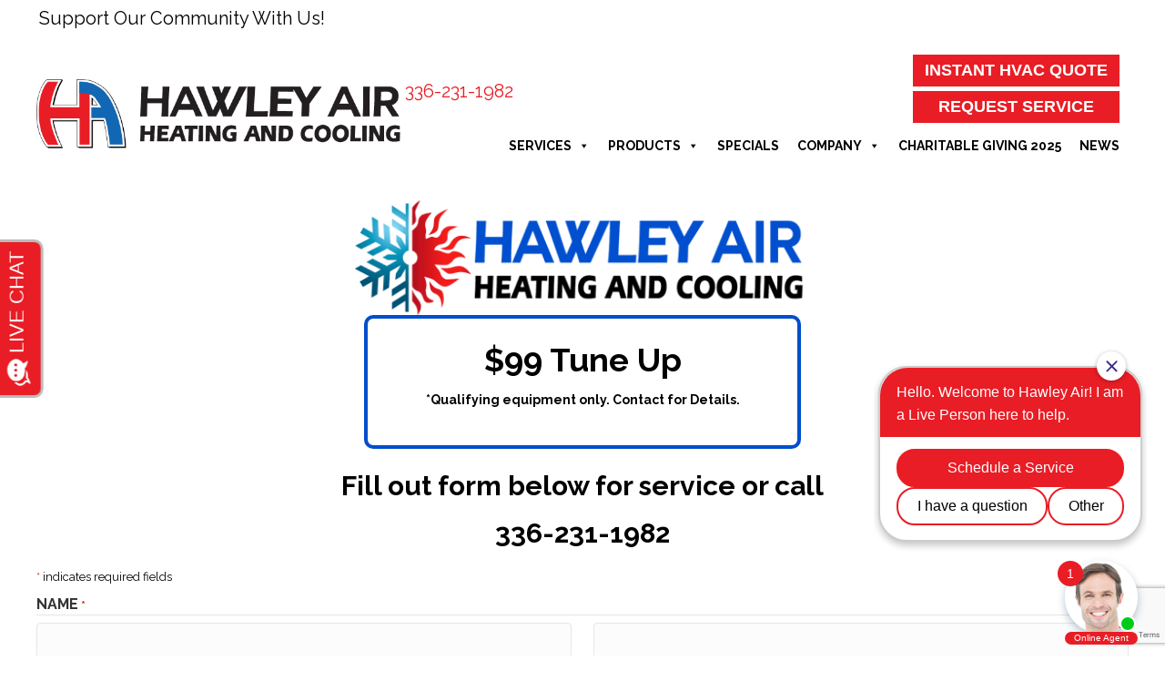

--- FILE ---
content_type: text/html; charset=UTF-8
request_url: https://hawleyair.com/promo/99-tune-up/
body_size: 19193
content:
<!DOCTYPE html>
<html lang="en-US" prefix="og: https://ogp.me/ns#">
<head>
<meta charset="UTF-8" />
<meta name='viewport' content='width=device-width, initial-scale=1.0' />
<meta http-equiv='X-UA-Compatible' content='IE=edge' />
<script>
var gform;gform||(document.addEventListener("gform_main_scripts_loaded",function(){gform.scriptsLoaded=!0}),document.addEventListener("gform/theme/scripts_loaded",function(){gform.themeScriptsLoaded=!0}),window.addEventListener("DOMContentLoaded",function(){gform.domLoaded=!0}),gform={domLoaded:!1,scriptsLoaded:!1,themeScriptsLoaded:!1,isFormEditor:()=>"function"==typeof InitializeEditor,callIfLoaded:function(o){return!(!gform.domLoaded||!gform.scriptsLoaded||!gform.themeScriptsLoaded&&!gform.isFormEditor()||(gform.isFormEditor()&&console.warn("The use of gform.initializeOnLoaded() is deprecated in the form editor context and will be removed in Gravity Forms 3.1."),o(),0))},initializeOnLoaded:function(o){gform.callIfLoaded(o)||(document.addEventListener("gform_main_scripts_loaded",()=>{gform.scriptsLoaded=!0,gform.callIfLoaded(o)}),document.addEventListener("gform/theme/scripts_loaded",()=>{gform.themeScriptsLoaded=!0,gform.callIfLoaded(o)}),window.addEventListener("DOMContentLoaded",()=>{gform.domLoaded=!0,gform.callIfLoaded(o)}))},hooks:{action:{},filter:{}},addAction:function(o,r,e,t){gform.addHook("action",o,r,e,t)},addFilter:function(o,r,e,t){gform.addHook("filter",o,r,e,t)},doAction:function(o){gform.doHook("action",o,arguments)},applyFilters:function(o){return gform.doHook("filter",o,arguments)},removeAction:function(o,r){gform.removeHook("action",o,r)},removeFilter:function(o,r,e){gform.removeHook("filter",o,r,e)},addHook:function(o,r,e,t,n){null==gform.hooks[o][r]&&(gform.hooks[o][r]=[]);var d=gform.hooks[o][r];null==n&&(n=r+"_"+d.length),gform.hooks[o][r].push({tag:n,callable:e,priority:t=null==t?10:t})},doHook:function(r,o,e){var t;if(e=Array.prototype.slice.call(e,1),null!=gform.hooks[r][o]&&((o=gform.hooks[r][o]).sort(function(o,r){return o.priority-r.priority}),o.forEach(function(o){"function"!=typeof(t=o.callable)&&(t=window[t]),"action"==r?t.apply(null,e):e[0]=t.apply(null,e)})),"filter"==r)return e[0]},removeHook:function(o,r,t,n){var e;null!=gform.hooks[o][r]&&(e=(e=gform.hooks[o][r]).filter(function(o,r,e){return!!(null!=n&&n!=o.tag||null!=t&&t!=o.priority)}),gform.hooks[o][r]=e)}});
</script>

<link rel="profile" href="https://gmpg.org/xfn/11" />
	<style>img:is([sizes="auto" i], [sizes^="auto," i]) { contain-intrinsic-size: 3000px 1500px }</style>
	<!-- Google Tag Manager -->
<script>(function(w,d,s,l,i){w[l]=w[l]||[];w[l].push({'gtm.start':
new Date().getTime(),event:'gtm.js'});var f=d.getElementsByTagName(s)[0],
j=d.createElement(s),dl=l!='dataLayer'?'&l='+l:'';j.async=true;j.src=
'https://www.googletagmanager.com/gtm.js?id='+i+dl;f.parentNode.insertBefore(j,f);
})(window,document,'script','dataLayer','GTM-K9GG8GZ');</script>
<!-- End Google Tag Manager -->

<!-- LaunchPad script installed 10-9-25 -->
 <script src="https://ftlaunchpad.ai/lptm.js?id=e8b736" async></script>
<!-- End LaunchPad script  -->

<!-- ServiceTitan DNI -->
<script>
    dni = (function(q,w,e,r,t,y,u){q['ServiceTitanDniObject']=t;q[t]=q[t]||function(){
        (q[t].q=q[t].q||[]).push(arguments)};q[t].l=1*new Date();y=w.createElement(e);
        u=w.getElementsByTagName(e)[0];y.async=true;y.src=r;u.parentNode.insertBefore(y,u);
        return q[t];
    })(window,document,'script','https://static.servicetitan.com/marketing-ads/dni.js','dni');
    dni('init', '4081264533');
    document.addEventListener('DOMContentLoaded', function() { dni('load'); }, false);
</script>
<!-- ServiceTitan DNI -->

<!-- Meta Pixel Code -->
<script>
!function(f,b,e,v,n,t,s)
{if(f.fbq)return;n=f.fbq=function(){n.callMethod?
n.callMethod.apply(n,arguments):n.queue.push(arguments)};
if(!f._fbq)f._fbq=n;n.push=n;n.loaded=!0;n.version='2.0';
n.queue=[];t=b.createElement(e);t.async=!0;
t.src=v;s=b.getElementsByTagName(e)[0];
s.parentNode.insertBefore(t,s)}(window, document,'script',
'https://connect.facebook.net/en_US/fbevents.js');
fbq('init', '287096200917884');
fbq('track', 'PageView');
</script>
<!-- End Meta Pixel Code -->

<!-- Meta Pixel Code -->
<script>
!function(f,b,e,v,n,t,s)
{if(f.fbq)return;n=f.fbq=function(){n.callMethod?
n.callMethod.apply(n,arguments):n.queue.push(arguments)};
if(!f._fbq)f._fbq=n;n.push=n;n.loaded=!0;n.version='2.0';
n.queue=[];t=b.createElement(e);t.async=!0;
t.src=v;s=b.getElementsByTagName(e)[0];
s.parentNode.insertBefore(t,s)}(window, document,'script',
'https://connect.facebook.net/en_US/fbevents.js');
fbq('init', '771528342917414');
fbq('track', 'PageView');
</script>
<!-- End Meta Pixel Code -->

<!-- Contractor Commerce Plugin --> <script async defer src="https://plugin.contractorcommerce.com?key=6Ugi4tffCORKI7MaHgYmUiz7Zof2Lp5T8ZF9lUIr"></script>



<!-- Facebook Meta Tags -->
<meta property="og:url" content="https://hawleyair.com/">
<meta property="og:type" content="website">
<meta property="og:title" content="Hawley Air | Air Conditioning, Furnace, Heat Pumps, Ductless">
<meta property="og:description" content="Hawley Air provides air conditioning, furnace, ductless, indoor air quality, & more HVAC services to Winston Salem, NC, & the surrounding areas.">
<meta property="og:image" content="https://hawleyair.com/wp-content/uploads/mark-outline-white-square-1.jpg">

<!-- Twitter Meta Tags -->
<meta name="twitter:card" content="summary_large_image">
<meta property="twitter:domain" content="hawleyair.com">
<meta property="twitter:url" content="https://hawleyair.com/">
<meta name="twitter:title" content="Hawley Air | Air Conditioning, Furnace, Heat Pumps, Ductless">
<meta name="twitter:description" content="Hawley Air provides air conditioning, furnace, ductless, indoor air quality, & more HVAC services to Winston Salem, NC, & the surrounding areas.">
<meta name="twitter:image" content="https://hawleyair.com/wp-content/uploads/mark-outline-white-square-1.jpg">

<!-- Meta Tags Generated via https://www.opengraph.xyz -->


<!-- Search Engine Optimization by Rank Math PRO - https://rankmath.com/ -->
<title>99 Tune-Up | Hawley Air</title>
<meta name="description" content="$99 Tune Up *Qualifying equipment only. Contact for Details. Fill out form below for service or call"/>
<meta name="robots" content="follow, noindex"/>
<meta property="og:locale" content="en_US" />
<meta property="og:type" content="article" />
<meta property="og:title" content="99 Tune-Up | Hawley Air" />
<meta property="og:description" content="$99 Tune Up *Qualifying equipment only. Contact for Details. Fill out form below for service or call" />
<meta property="og:url" content="https://hawleyair.com/promo/99-tune-up/" />
<meta property="og:site_name" content="Hawley Air" />
<meta property="article:publisher" content="https://www.facebook.com/hawleyair" />
<meta property="og:updated_time" content="2023-09-07T12:49:26-04:00" />
<meta property="og:image" content="https://hawleyair.com/wp-content/uploads/HAW-Logo-RGB1024-no-number.png" />
<meta property="og:image:secure_url" content="https://hawleyair.com/wp-content/uploads/HAW-Logo-RGB1024-no-number.png" />
<meta property="og:image:width" content="1024" />
<meta property="og:image:height" content="258" />
<meta property="og:image:alt" content="99 Tune-Up" />
<meta property="og:image:type" content="image/png" />
<meta property="article:published_time" content="2021-11-05T14:39:43-04:00" />
<meta property="article:modified_time" content="2023-09-07T12:49:26-04:00" />
<meta name="twitter:card" content="summary_large_image" />
<meta name="twitter:title" content="99 Tune-Up | Hawley Air" />
<meta name="twitter:description" content="$99 Tune Up *Qualifying equipment only. Contact for Details. Fill out form below for service or call" />
<meta name="twitter:image" content="https://hawleyair.com/wp-content/uploads/HAW-Logo-RGB1024-no-number.png" />
<meta name="twitter:label1" content="Time to read" />
<meta name="twitter:data1" content="Less than a minute" />
<script type="application/ld+json" class="rank-math-schema-pro">{"@context":"https://schema.org","@graph":[{"@type":"Place","@id":"https://hawleyair.com/#place","address":{"@type":"PostalAddress","streetAddress":"8200 N North Carolina Highway 150, Suite B","addressLocality":"Clemmons","addressRegion":"North Carolina","postalCode":"27012","addressCountry":"United States"}},{"@type":["HVACBusiness","Organization"],"@id":"https://hawleyair.com/#organization","name":"Hawley Air","url":"https://hawleyair.com","sameAs":["https://www.facebook.com/hawleyair"],"address":{"@type":"PostalAddress","streetAddress":"8200 N North Carolina Highway 150, Suite B","addressLocality":"Clemmons","addressRegion":"North Carolina","postalCode":"27012","addressCountry":"United States"},"logo":{"@type":"ImageObject","@id":"https://hawleyair.com/#logo","url":"https://hawleyair.com/wp-content/uploads/HAW-Logo-FVCN-1-1.png","contentUrl":"https://hawleyair.com/wp-content/uploads/HAW-Logo-FVCN-1-1.png","caption":"Hawley Air","inLanguage":"en-US","width":"512","height":"394"},"openingHours":["Monday,Tuesday,Wednesday,Thursday,Friday,Saturday,Sunday 00:00-00:00"],"location":{"@id":"https://hawleyair.com/#place"},"image":{"@id":"https://hawleyair.com/#logo"}},{"@type":"WebSite","@id":"https://hawleyair.com/#website","url":"https://hawleyair.com","name":"Hawley Air","publisher":{"@id":"https://hawleyair.com/#organization"},"inLanguage":"en-US"},{"@type":"ImageObject","@id":"https://hawleyair.com/wp-content/uploads/HAW-Logo-RGB1024-no-number.png","url":"https://hawleyair.com/wp-content/uploads/HAW-Logo-RGB1024-no-number.png","width":"200","height":"200","inLanguage":"en-US"},{"@type":"WebPage","@id":"https://hawleyair.com/promo/99-tune-up/#webpage","url":"https://hawleyair.com/promo/99-tune-up/","name":"99 Tune-Up | Hawley Air","datePublished":"2021-11-05T14:39:43-04:00","dateModified":"2023-09-07T12:49:26-04:00","isPartOf":{"@id":"https://hawleyair.com/#website"},"primaryImageOfPage":{"@id":"https://hawleyair.com/wp-content/uploads/HAW-Logo-RGB1024-no-number.png"},"inLanguage":"en-US"},{"@type":"Person","@id":"https://hawleyair.com/promo/99-tune-up/#author","name":"Hawley Air","image":{"@type":"ImageObject","@id":"https://secure.gravatar.com/avatar/cecdde9253e9a8a612fe07447061a0743bd828bd39ece1f99310a65f30ff0822?s=96&amp;d=mm&amp;r=g","url":"https://secure.gravatar.com/avatar/cecdde9253e9a8a612fe07447061a0743bd828bd39ece1f99310a65f30ff0822?s=96&amp;d=mm&amp;r=g","caption":"Hawley Air","inLanguage":"en-US"},"worksFor":{"@id":"https://hawleyair.com/#organization"}},{"@type":"Article","headline":"99 Tune-Up | Hawley Air","datePublished":"2021-11-05T14:39:43-04:00","dateModified":"2023-09-07T12:49:26-04:00","author":{"@id":"https://hawleyair.com/promo/99-tune-up/#author","name":"Hawley Air"},"publisher":{"@id":"https://hawleyair.com/#organization"},"description":"$99 Tune Up *Qualifying equipment only. Contact for Details. Fill out form below for service or call","name":"99 Tune-Up | Hawley Air","@id":"https://hawleyair.com/promo/99-tune-up/#richSnippet","isPartOf":{"@id":"https://hawleyair.com/promo/99-tune-up/#webpage"},"image":{"@id":"https://hawleyair.com/wp-content/uploads/HAW-Logo-RGB1024-no-number.png"},"inLanguage":"en-US","mainEntityOfPage":{"@id":"https://hawleyair.com/promo/99-tune-up/#webpage"}}]}</script>
<!-- /Rank Math WordPress SEO plugin -->

<link rel='dns-prefetch' href='//kit.fontawesome.com' />
<link rel='dns-prefetch' href='//www.google.com' />
<link rel='dns-prefetch' href='//fonts.googleapis.com' />
<link href='https://fonts.gstatic.com' crossorigin rel='preconnect' />
<link rel="alternate" type="application/rss+xml" title="Hawley Air &raquo; Feed" href="https://hawleyair.com/feed/" />
<link rel="alternate" type="application/rss+xml" title="Hawley Air &raquo; Comments Feed" href="https://hawleyair.com/comments/feed/" />
<link rel='stylesheet' id='wp-block-library-css' href='https://hawleyair.com/wp-includes/css/dist/block-library/style.min.css?=1753967356' media='all' />
<style id='wp-block-library-theme-inline-css'>
.wp-block-audio :where(figcaption){color:#555;font-size:13px;text-align:center}.is-dark-theme .wp-block-audio :where(figcaption){color:#ffffffa6}.wp-block-audio{margin:0 0 1em}.wp-block-code{border:1px solid #ccc;border-radius:4px;font-family:Menlo,Consolas,monaco,monospace;padding:.8em 1em}.wp-block-embed :where(figcaption){color:#555;font-size:13px;text-align:center}.is-dark-theme .wp-block-embed :where(figcaption){color:#ffffffa6}.wp-block-embed{margin:0 0 1em}.blocks-gallery-caption{color:#555;font-size:13px;text-align:center}.is-dark-theme .blocks-gallery-caption{color:#ffffffa6}:root :where(.wp-block-image figcaption){color:#555;font-size:13px;text-align:center}.is-dark-theme :root :where(.wp-block-image figcaption){color:#ffffffa6}.wp-block-image{margin:0 0 1em}.wp-block-pullquote{border-bottom:4px solid;border-top:4px solid;color:currentColor;margin-bottom:1.75em}.wp-block-pullquote cite,.wp-block-pullquote footer,.wp-block-pullquote__citation{color:currentColor;font-size:.8125em;font-style:normal;text-transform:uppercase}.wp-block-quote{border-left:.25em solid;margin:0 0 1.75em;padding-left:1em}.wp-block-quote cite,.wp-block-quote footer{color:currentColor;font-size:.8125em;font-style:normal;position:relative}.wp-block-quote:where(.has-text-align-right){border-left:none;border-right:.25em solid;padding-left:0;padding-right:1em}.wp-block-quote:where(.has-text-align-center){border:none;padding-left:0}.wp-block-quote.is-large,.wp-block-quote.is-style-large,.wp-block-quote:where(.is-style-plain){border:none}.wp-block-search .wp-block-search__label{font-weight:700}.wp-block-search__button{border:1px solid #ccc;padding:.375em .625em}:where(.wp-block-group.has-background){padding:1.25em 2.375em}.wp-block-separator.has-css-opacity{opacity:.4}.wp-block-separator{border:none;border-bottom:2px solid;margin-left:auto;margin-right:auto}.wp-block-separator.has-alpha-channel-opacity{opacity:1}.wp-block-separator:not(.is-style-wide):not(.is-style-dots){width:100px}.wp-block-separator.has-background:not(.is-style-dots){border-bottom:none;height:1px}.wp-block-separator.has-background:not(.is-style-wide):not(.is-style-dots){height:2px}.wp-block-table{margin:0 0 1em}.wp-block-table td,.wp-block-table th{word-break:normal}.wp-block-table :where(figcaption){color:#555;font-size:13px;text-align:center}.is-dark-theme .wp-block-table :where(figcaption){color:#ffffffa6}.wp-block-video :where(figcaption){color:#555;font-size:13px;text-align:center}.is-dark-theme .wp-block-video :where(figcaption){color:#ffffffa6}.wp-block-video{margin:0 0 1em}:root :where(.wp-block-template-part.has-background){margin-bottom:0;margin-top:0;padding:1.25em 2.375em}
</style>
<style id='classic-theme-styles-inline-css'>
/*! This file is auto-generated */
.wp-block-button__link{color:#fff;background-color:#32373c;border-radius:9999px;box-shadow:none;text-decoration:none;padding:calc(.667em + 2px) calc(1.333em + 2px);font-size:1.125em}.wp-block-file__button{background:#32373c;color:#fff;text-decoration:none}
</style>
<style id='font-awesome-svg-styles-default-inline-css'>
.svg-inline--fa {
  display: inline-block;
  height: 1em;
  overflow: visible;
  vertical-align: -.125em;
}
</style>
<link rel='stylesheet' id='font-awesome-svg-styles-css' href='https://hawleyair.com/wp-content/uploads/font-awesome/v6.4.2/css/svg-with-js.css?=1741868201' media='all' />
<style id='font-awesome-svg-styles-inline-css'>
   .wp-block-font-awesome-icon svg::before,
   .wp-rich-text-font-awesome-icon svg::before {content: unset;}
</style>
<style id='global-styles-inline-css'>
:root{--wp--preset--aspect-ratio--square: 1;--wp--preset--aspect-ratio--4-3: 4/3;--wp--preset--aspect-ratio--3-4: 3/4;--wp--preset--aspect-ratio--3-2: 3/2;--wp--preset--aspect-ratio--2-3: 2/3;--wp--preset--aspect-ratio--16-9: 16/9;--wp--preset--aspect-ratio--9-16: 9/16;--wp--preset--color--black: #000000;--wp--preset--color--cyan-bluish-gray: #abb8c3;--wp--preset--color--white: #ffffff;--wp--preset--color--pale-pink: #f78da7;--wp--preset--color--vivid-red: #cf2e2e;--wp--preset--color--luminous-vivid-orange: #ff6900;--wp--preset--color--luminous-vivid-amber: #fcb900;--wp--preset--color--light-green-cyan: #7bdcb5;--wp--preset--color--vivid-green-cyan: #00d084;--wp--preset--color--pale-cyan-blue: #8ed1fc;--wp--preset--color--vivid-cyan-blue: #0693e3;--wp--preset--color--vivid-purple: #9b51e0;--wp--preset--color--fl-heading-text: #000000;--wp--preset--color--fl-body-bg: #ffffff;--wp--preset--color--fl-body-text: #000000;--wp--preset--color--fl-accent: #2b7bb9;--wp--preset--color--fl-accent-hover: #2b7bb9;--wp--preset--color--fl-topbar-bg: #ffffff;--wp--preset--color--fl-topbar-text: #000000;--wp--preset--color--fl-topbar-link: #428bca;--wp--preset--color--fl-topbar-hover: #428bca;--wp--preset--color--fl-header-bg: #ffffff;--wp--preset--color--fl-header-text: #000000;--wp--preset--color--fl-header-link: #428bca;--wp--preset--color--fl-header-hover: #428bca;--wp--preset--color--fl-nav-bg: #ffffff;--wp--preset--color--fl-nav-link: #428bca;--wp--preset--color--fl-nav-hover: #428bca;--wp--preset--color--fl-content-bg: #ffffff;--wp--preset--color--fl-footer-widgets-bg: #ffffff;--wp--preset--color--fl-footer-widgets-text: #000000;--wp--preset--color--fl-footer-widgets-link: #428bca;--wp--preset--color--fl-footer-widgets-hover: #428bca;--wp--preset--color--fl-footer-bg: #ffffff;--wp--preset--color--fl-footer-text: #000000;--wp--preset--color--fl-footer-link: #428bca;--wp--preset--color--fl-footer-hover: #428bca;--wp--preset--gradient--vivid-cyan-blue-to-vivid-purple: linear-gradient(135deg,rgba(6,147,227,1) 0%,rgb(155,81,224) 100%);--wp--preset--gradient--light-green-cyan-to-vivid-green-cyan: linear-gradient(135deg,rgb(122,220,180) 0%,rgb(0,208,130) 100%);--wp--preset--gradient--luminous-vivid-amber-to-luminous-vivid-orange: linear-gradient(135deg,rgba(252,185,0,1) 0%,rgba(255,105,0,1) 100%);--wp--preset--gradient--luminous-vivid-orange-to-vivid-red: linear-gradient(135deg,rgba(255,105,0,1) 0%,rgb(207,46,46) 100%);--wp--preset--gradient--very-light-gray-to-cyan-bluish-gray: linear-gradient(135deg,rgb(238,238,238) 0%,rgb(169,184,195) 100%);--wp--preset--gradient--cool-to-warm-spectrum: linear-gradient(135deg,rgb(74,234,220) 0%,rgb(151,120,209) 20%,rgb(207,42,186) 40%,rgb(238,44,130) 60%,rgb(251,105,98) 80%,rgb(254,248,76) 100%);--wp--preset--gradient--blush-light-purple: linear-gradient(135deg,rgb(255,206,236) 0%,rgb(152,150,240) 100%);--wp--preset--gradient--blush-bordeaux: linear-gradient(135deg,rgb(254,205,165) 0%,rgb(254,45,45) 50%,rgb(107,0,62) 100%);--wp--preset--gradient--luminous-dusk: linear-gradient(135deg,rgb(255,203,112) 0%,rgb(199,81,192) 50%,rgb(65,88,208) 100%);--wp--preset--gradient--pale-ocean: linear-gradient(135deg,rgb(255,245,203) 0%,rgb(182,227,212) 50%,rgb(51,167,181) 100%);--wp--preset--gradient--electric-grass: linear-gradient(135deg,rgb(202,248,128) 0%,rgb(113,206,126) 100%);--wp--preset--gradient--midnight: linear-gradient(135deg,rgb(2,3,129) 0%,rgb(40,116,252) 100%);--wp--preset--font-size--small: 13px;--wp--preset--font-size--medium: 20px;--wp--preset--font-size--large: 36px;--wp--preset--font-size--x-large: 42px;--wp--preset--spacing--20: 0.44rem;--wp--preset--spacing--30: 0.67rem;--wp--preset--spacing--40: 1rem;--wp--preset--spacing--50: 1.5rem;--wp--preset--spacing--60: 2.25rem;--wp--preset--spacing--70: 3.38rem;--wp--preset--spacing--80: 5.06rem;--wp--preset--shadow--natural: 6px 6px 9px rgba(0, 0, 0, 0.2);--wp--preset--shadow--deep: 12px 12px 50px rgba(0, 0, 0, 0.4);--wp--preset--shadow--sharp: 6px 6px 0px rgba(0, 0, 0, 0.2);--wp--preset--shadow--outlined: 6px 6px 0px -3px rgba(255, 255, 255, 1), 6px 6px rgba(0, 0, 0, 1);--wp--preset--shadow--crisp: 6px 6px 0px rgba(0, 0, 0, 1);}:where(.is-layout-flex){gap: 0.5em;}:where(.is-layout-grid){gap: 0.5em;}body .is-layout-flex{display: flex;}.is-layout-flex{flex-wrap: wrap;align-items: center;}.is-layout-flex > :is(*, div){margin: 0;}body .is-layout-grid{display: grid;}.is-layout-grid > :is(*, div){margin: 0;}:where(.wp-block-columns.is-layout-flex){gap: 2em;}:where(.wp-block-columns.is-layout-grid){gap: 2em;}:where(.wp-block-post-template.is-layout-flex){gap: 1.25em;}:where(.wp-block-post-template.is-layout-grid){gap: 1.25em;}.has-black-color{color: var(--wp--preset--color--black) !important;}.has-cyan-bluish-gray-color{color: var(--wp--preset--color--cyan-bluish-gray) !important;}.has-white-color{color: var(--wp--preset--color--white) !important;}.has-pale-pink-color{color: var(--wp--preset--color--pale-pink) !important;}.has-vivid-red-color{color: var(--wp--preset--color--vivid-red) !important;}.has-luminous-vivid-orange-color{color: var(--wp--preset--color--luminous-vivid-orange) !important;}.has-luminous-vivid-amber-color{color: var(--wp--preset--color--luminous-vivid-amber) !important;}.has-light-green-cyan-color{color: var(--wp--preset--color--light-green-cyan) !important;}.has-vivid-green-cyan-color{color: var(--wp--preset--color--vivid-green-cyan) !important;}.has-pale-cyan-blue-color{color: var(--wp--preset--color--pale-cyan-blue) !important;}.has-vivid-cyan-blue-color{color: var(--wp--preset--color--vivid-cyan-blue) !important;}.has-vivid-purple-color{color: var(--wp--preset--color--vivid-purple) !important;}.has-black-background-color{background-color: var(--wp--preset--color--black) !important;}.has-cyan-bluish-gray-background-color{background-color: var(--wp--preset--color--cyan-bluish-gray) !important;}.has-white-background-color{background-color: var(--wp--preset--color--white) !important;}.has-pale-pink-background-color{background-color: var(--wp--preset--color--pale-pink) !important;}.has-vivid-red-background-color{background-color: var(--wp--preset--color--vivid-red) !important;}.has-luminous-vivid-orange-background-color{background-color: var(--wp--preset--color--luminous-vivid-orange) !important;}.has-luminous-vivid-amber-background-color{background-color: var(--wp--preset--color--luminous-vivid-amber) !important;}.has-light-green-cyan-background-color{background-color: var(--wp--preset--color--light-green-cyan) !important;}.has-vivid-green-cyan-background-color{background-color: var(--wp--preset--color--vivid-green-cyan) !important;}.has-pale-cyan-blue-background-color{background-color: var(--wp--preset--color--pale-cyan-blue) !important;}.has-vivid-cyan-blue-background-color{background-color: var(--wp--preset--color--vivid-cyan-blue) !important;}.has-vivid-purple-background-color{background-color: var(--wp--preset--color--vivid-purple) !important;}.has-black-border-color{border-color: var(--wp--preset--color--black) !important;}.has-cyan-bluish-gray-border-color{border-color: var(--wp--preset--color--cyan-bluish-gray) !important;}.has-white-border-color{border-color: var(--wp--preset--color--white) !important;}.has-pale-pink-border-color{border-color: var(--wp--preset--color--pale-pink) !important;}.has-vivid-red-border-color{border-color: var(--wp--preset--color--vivid-red) !important;}.has-luminous-vivid-orange-border-color{border-color: var(--wp--preset--color--luminous-vivid-orange) !important;}.has-luminous-vivid-amber-border-color{border-color: var(--wp--preset--color--luminous-vivid-amber) !important;}.has-light-green-cyan-border-color{border-color: var(--wp--preset--color--light-green-cyan) !important;}.has-vivid-green-cyan-border-color{border-color: var(--wp--preset--color--vivid-green-cyan) !important;}.has-pale-cyan-blue-border-color{border-color: var(--wp--preset--color--pale-cyan-blue) !important;}.has-vivid-cyan-blue-border-color{border-color: var(--wp--preset--color--vivid-cyan-blue) !important;}.has-vivid-purple-border-color{border-color: var(--wp--preset--color--vivid-purple) !important;}.has-vivid-cyan-blue-to-vivid-purple-gradient-background{background: var(--wp--preset--gradient--vivid-cyan-blue-to-vivid-purple) !important;}.has-light-green-cyan-to-vivid-green-cyan-gradient-background{background: var(--wp--preset--gradient--light-green-cyan-to-vivid-green-cyan) !important;}.has-luminous-vivid-amber-to-luminous-vivid-orange-gradient-background{background: var(--wp--preset--gradient--luminous-vivid-amber-to-luminous-vivid-orange) !important;}.has-luminous-vivid-orange-to-vivid-red-gradient-background{background: var(--wp--preset--gradient--luminous-vivid-orange-to-vivid-red) !important;}.has-very-light-gray-to-cyan-bluish-gray-gradient-background{background: var(--wp--preset--gradient--very-light-gray-to-cyan-bluish-gray) !important;}.has-cool-to-warm-spectrum-gradient-background{background: var(--wp--preset--gradient--cool-to-warm-spectrum) !important;}.has-blush-light-purple-gradient-background{background: var(--wp--preset--gradient--blush-light-purple) !important;}.has-blush-bordeaux-gradient-background{background: var(--wp--preset--gradient--blush-bordeaux) !important;}.has-luminous-dusk-gradient-background{background: var(--wp--preset--gradient--luminous-dusk) !important;}.has-pale-ocean-gradient-background{background: var(--wp--preset--gradient--pale-ocean) !important;}.has-electric-grass-gradient-background{background: var(--wp--preset--gradient--electric-grass) !important;}.has-midnight-gradient-background{background: var(--wp--preset--gradient--midnight) !important;}.has-small-font-size{font-size: var(--wp--preset--font-size--small) !important;}.has-medium-font-size{font-size: var(--wp--preset--font-size--medium) !important;}.has-large-font-size{font-size: var(--wp--preset--font-size--large) !important;}.has-x-large-font-size{font-size: var(--wp--preset--font-size--x-large) !important;}
:where(.wp-block-post-template.is-layout-flex){gap: 1.25em;}:where(.wp-block-post-template.is-layout-grid){gap: 1.25em;}
:where(.wp-block-columns.is-layout-flex){gap: 2em;}:where(.wp-block-columns.is-layout-grid){gap: 2em;}
:root :where(.wp-block-pullquote){font-size: 1.5em;line-height: 1.6;}
</style>
<link rel='stylesheet' id='fl-builder-layout-5718-css' href='https://hawleyair.com/wp-content/uploads/bb-plugin/cache/5718-layout.css?=1762468861' media='all' />
<link rel='stylesheet' id='wpa-style-css' href='https://hawleyair.com/wp-content/plugins/wp-accessibility/css/wpa-style.css?=1759158472' media='all' />
<style id='wpa-style-inline-css'>
.wpa-hide-ltr#skiplinks a, .wpa-hide-ltr#skiplinks a:hover, .wpa-hide-ltr#skiplinks a:visited {
	
}
.wpa-hide-ltr#skiplinks a:active,  .wpa-hide-ltr#skiplinks a:focus {
	
}
	
		:focus { outline: 2px solid #cccccc!important; outline-offset: 2px !important; }
		:root { --admin-bar-top : 7px; }
</style>
<style id='wpgb-head-inline-css'>
.wp-grid-builder:not(.wpgb-template),.wpgb-facet{opacity:0.01}.wpgb-facet fieldset{margin:0;padding:0;border:none;outline:none;box-shadow:none}.wpgb-facet fieldset:last-child{margin-bottom:40px;}.wpgb-facet fieldset legend.wpgb-sr-only{height:1px;width:1px}
</style>
<link rel='stylesheet' id='fl-builder-layout-bundle-f9ab94a8fb867b66fcaf4a06edad81a1-css' href='https://hawleyair.com/wp-content/uploads/bb-plugin/cache/f9ab94a8fb867b66fcaf4a06edad81a1-layout-bundle.css?=1762385469' media='all' />
<link rel='stylesheet' id='megamenu-css' href='https://hawleyair.com/wp-content/uploads/maxmegamenu/style.css?=1763126400' media='all' />
<link rel='stylesheet' id='dashicons-css' href='https://hawleyair.com/wp-includes/css/dashicons.min.css?=1629821132' media='all' />
<link rel='stylesheet' id='megamenu-genericons-css' href='https://hawleyair.com/wp-content/plugins/megamenu-pro/icons/genericons/genericons/genericons.css?=1759759248' media='all' />
<link rel='stylesheet' id='megamenu-fontawesome6-css' href='https://hawleyair.com/wp-content/plugins/megamenu-pro/icons/fontawesome6/css/all.min.css?=1759759248' media='all' />
<link rel='stylesheet' id='gform_basic-css' href='https://hawleyair.com/wp-content/plugins/gravityforms/assets/css/dist/basic.min.css?=1759158216' media='all' />
<link rel='stylesheet' id='gform_theme_components-css' href='https://hawleyair.com/wp-content/plugins/gravityforms/assets/css/dist/theme-components.min.css?=1759158216' media='all' />
<link rel='stylesheet' id='gform_theme-css' href='https://hawleyair.com/wp-content/plugins/gravityforms/assets/css/dist/theme.min.css?=1759158216' media='all' />
<link rel='stylesheet' id='ptb-css' href='https://hawleyair.com/wp-content/plugins/themify-ptb/public/css/ptb-public.css?=1759158223' media='all' />
<link rel='stylesheet' id='jquery-magnificpopup-css' href='https://hawleyair.com/wp-content/plugins/bb-plugin/css/jquery.magnificpopup.min.css?=1759158177' media='all' />
<link rel='stylesheet' id='bootstrap-css' href='https://hawleyair.com/wp-content/themes/bb-theme/css/bootstrap.min.css?=1748437831' media='all' />
<link rel='stylesheet' id='fl-automator-skin-css' href='https://hawleyair.com/wp-content/uploads/bb-theme/skin-690bdb8fb47af.css?=1762384783' media='all' />
<link rel='stylesheet' id='fl-child-theme-css' href='https://hawleyair.com/wp-content/themes/bb-theme-child/style.css?=1569433909' media='all' />
<link rel='stylesheet' id='fl-builder-google-fonts-26ae68d48766b400f59aeb7f78175cae-css' href='//fonts.googleapis.com/css?family=Raleway%3A600%2C700%2C300%2C400&#038;ver=6.8.3' media='all' />
<link rel='stylesheet' id='pp_custom_css_dev_css-css' href='https://hawleyair.com/wp-content/uploads/pp-css-js-dev/custom.css?=1763126921' media='all' />
<script src="https://hawleyair.com/wp-content/plugins/svg-support/vendor/DOMPurify/DOMPurify.min.js?=1740509181" id="bodhi-dompurify-library-js"></script>
<script src="https://hawleyair.com/wp-includes/js/jquery/jquery.min.js?=1702303979" id="jquery-core-js"></script>
<script src="https://hawleyair.com/wp-includes/js/jquery/jquery-migrate.min.js?=1694614434" id="jquery-migrate-js"></script>
<script id="bodhi_svg_inline-js-extra">
var svgSettings = {"skipNested":""};
</script>
<script src="https://hawleyair.com/wp-content/plugins/svg-support/js/min/svgs-inline-min.js?=1740509181" id="bodhi_svg_inline-js"></script>
<script id="bodhi_svg_inline-js-after">
cssTarget={"Bodhi":"img.style-svg","ForceInlineSVG":"style-svg"};ForceInlineSVGActive="false";frontSanitizationEnabled="on";
</script>
<script src="https://hawleyair.com/wp-content/plugins/wp-retina-2x-pro/app/picturefill.min.js?=1665694874" id="wr2x-picturefill-js-js"></script>
<script defer crossorigin="anonymous" src="https://kit.fontawesome.com/2c21c1fe9e.js" id="font-awesome-official-js"></script>
<script defer='defer' src="https://hawleyair.com/wp-content/plugins/gravityforms/js/jquery.json.min.js?=1759158216" id="gform_json-js"></script>
<script id="gform_gravityforms-js-extra">
var gf_global = {"gf_currency_config":{"name":"U.S. Dollar","symbol_left":"$","symbol_right":"","symbol_padding":"","thousand_separator":",","decimal_separator":".","decimals":2,"code":"USD"},"base_url":"https:\/\/hawleyair.com\/wp-content\/plugins\/gravityforms","number_formats":[],"spinnerUrl":"https:\/\/hawleyair.com\/wp-content\/plugins\/gravityforms\/images\/spinner.svg","version_hash":"77138b04d5ab56a588fc269a4e3442e2","strings":{"newRowAdded":"New row added.","rowRemoved":"Row removed","formSaved":"The form has been saved.  The content contains the link to return and complete the form."}};
var gform_i18n = {"datepicker":{"days":{"monday":"Mo","tuesday":"Tu","wednesday":"We","thursday":"Th","friday":"Fr","saturday":"Sa","sunday":"Su"},"months":{"january":"January","february":"February","march":"March","april":"April","may":"May","june":"June","july":"July","august":"August","september":"September","october":"October","november":"November","december":"December"},"firstDay":1,"iconText":"Select date"}};
var gf_legacy_multi = {"2":""};
var gform_gravityforms = {"strings":{"invalid_file_extension":"This type of file is not allowed. Must be one of the following:","delete_file":"Delete this file","in_progress":"in progress","file_exceeds_limit":"File exceeds size limit","illegal_extension":"This type of file is not allowed.","max_reached":"Maximum number of files reached","unknown_error":"There was a problem while saving the file on the server","currently_uploading":"Please wait for the uploading to complete","cancel":"Cancel","cancel_upload":"Cancel this upload","cancelled":"Cancelled"},"vars":{"images_url":"https:\/\/hawleyair.com\/wp-content\/plugins\/gravityforms\/images"}};
</script>
<script defer='defer' src="https://hawleyair.com/wp-content/plugins/gravityforms/js/gravityforms.min.js?=1759158216" id="gform_gravityforms-js"></script>
<script defer='defer' src="https://www.google.com/recaptcha/api.js?hl=en&amp;ver=6.8.3#038;render=explicit" id="gform_recaptcha-js"></script>
<script defer='defer' src="https://hawleyair.com/wp-content/plugins/gravityforms/assets/js/dist/utils.min.js?=1759158216" id="gform_gravityforms_utils-js"></script>
<script id="ptb-js-extra">
var ptb = {"url":"https:\/\/hawleyair.com\/wp-content\/plugins\/themify-ptb\/public\/","ver":"2.2.4","include":"https:\/\/hawleyair.com\/wp-includes\/js\/","is_themify":"","jqmeter":"https:\/\/hawleyair.com\/wp-content\/plugins\/themify-ptb\/public\/js\/jqmeter.min.js","ajaxurl":"https:\/\/hawleyair.com\/wp-admin\/admin-ajax.php","lng":"en","map_key":"","modules":{"gallery":{"js":"https:\/\/hawleyair.com\/wp-content\/plugins\/themify-ptb\/public\/js\/modules\/gallery.js","selector":".ptb_extra_showcase, .ptb_extra_gallery_masonry .ptb_extra_gallery"},"map":{"js":"https:\/\/hawleyair.com\/wp-content\/plugins\/themify-ptb\/public\/js\/modules\/map.js","selector":".ptb_extra_map"},"progress_bar":{"js":"https:\/\/hawleyair.com\/wp-content\/plugins\/themify-ptb\/public\/js\/modules\/progress_bar.js","selector":".ptb_extra_progress_bar"},"rating":{"js":"https:\/\/hawleyair.com\/wp-content\/plugins\/themify-ptb\/public\/js\/modules\/rating.js","selector":".ptb_extra_rating"},"video":{"js":"https:\/\/hawleyair.com\/wp-content\/plugins\/themify-ptb\/public\/js\/modules\/video.js","selector":".ptb_extra_show_video"},"accordion":{"js":"https:\/\/hawleyair.com\/wp-content\/plugins\/themify-ptb\/public\/js\/modules\/accordion.js","selector":".ptb_extra_accordion"},"lightbox":{"js":"https:\/\/hawleyair.com\/wp-content\/plugins\/themify-ptb\/public\/js\/modules\/lightbox.js","selector":".ptb_lightbox, .ptb_extra_lightbox, .ptb_extra_video_lightbox"},"masonry":{"js":"https:\/\/hawleyair.com\/wp-content\/plugins\/themify-ptb\/public\/js\/modules\/masonry.js","selector":".ptb_masonry"},"post_filter":{"js":"https:\/\/hawleyair.com\/wp-content\/plugins\/themify-ptb\/public\/js\/modules\/post_filter.js","selector":".ptb-post-filter"},"slider":{"js":"https:\/\/hawleyair.com\/wp-content\/plugins\/themify-ptb\/public\/js\/modules\/slider.js","selector":".ptb_slider"}}};
</script>
<script defer="defer" src="https://hawleyair.com/wp-content/plugins/themify-ptb/public/js/ptb-public.js?=1759158223" id="ptb-js"></script>
<script src="https://hawleyair.com/wp-content/uploads/pp-css-js-dev/custom.js?=1547126622" id="pp_custom_css_dev_js-js"></script>
<link rel="https://api.w.org/" href="https://hawleyair.com/wp-json/" /><link rel="alternate" title="JSON" type="application/json" href="https://hawleyair.com/wp-json/wp/v2/pages/5718" /><link rel="EditURI" type="application/rsd+xml" title="RSD" href="https://hawleyair.com/xmlrpc.php?rsd" />
<meta name="generator" content="WordPress 6.8.3" />
<link rel='shortlink' href='https://hawleyair.com/?p=5718' />
<link rel="alternate" title="oEmbed (JSON)" type="application/json+oembed" href="https://hawleyair.com/wp-json/oembed/1.0/embed?url=https%3A%2F%2Fhawleyair.com%2Fpromo%2F99-tune-up%2F" />
<link rel="alternate" title="oEmbed (XML)" type="text/xml+oembed" href="https://hawleyair.com/wp-json/oembed/1.0/embed?url=https%3A%2F%2Fhawleyair.com%2Fpromo%2F99-tune-up%2F&#038;format=xml" />
<script type="application/json" id="bxbCustomData">{"stateIndex":"33","annualCoolingHours":"1203","seerMin":"9","seerMax":"22","seerOld":"10","seerNew":"19","tonnage":"3","annualHeatingHours":"1978","afueMin":"60","afueMax":"97","afueOld":"80","afueNew":"95","btu":"80000"}</script>
<noscript><style>.wp-grid-builder .wpgb-card.wpgb-card-hidden .wpgb-card-wrapper{opacity:1!important;visibility:visible!important;transform:none!important}.wpgb-facet {opacity:1!important;pointer-events:auto!important}.wpgb-facet *:not(.wpgb-pagination-facet){display:none}</style></noscript><link rel="icon" href="https://hawleyair.com/wp-content/uploads/cropped-HAW-Logo-FVCN-1-32x32.png" sizes="32x32" />
<link rel="icon" href="https://hawleyair.com/wp-content/uploads/cropped-HAW-Logo-FVCN-1-192x192.png" sizes="192x192" />
<link rel="apple-touch-icon" href="https://hawleyair.com/wp-content/uploads/cropped-HAW-Logo-FVCN-1-180x180.png" />
<meta name="msapplication-TileImage" content="https://hawleyair.com/wp-content/uploads/cropped-HAW-Logo-FVCN-1-270x270.png" />
<style type="text/css">/** Mega Menu CSS: fs **/</style>
</head>
<body class="wp-singular page-template-default page page-id-5718 page-child parent-pageid-924 wp-theme-bb-theme wp-child-theme-bb-theme-child fl-builder fl-builder-2-9-4 fl-themer-1-5-2 fl-theme-1-7-18-1 fl-no-js fl-theme-builder-footer fl-theme-builder-footer-footer-bb fl-theme-builder-header fl-theme-builder-header-header-a-bb-internal mega-menu-header fl-framework-bootstrap fl-preset-default fl-full-width fl-search-active" itemscope="itemscope" itemtype="https://schema.org/WebPage"><!-- Google Tag Manager (noscript) -->
<noscript><iframe src="https://www.googletagmanager.com/ns.html?id=GTM-K9GG8GZ"
height="0" width="0" style="display:none;visibility:hidden"></iframe></noscript>
<!-- End Google Tag Manager (noscript) -->

<!-- Meta Pixel Code (noscript) -->
<noscript><img height="1" width="1" style="display:none"
src="https://www.facebook.com/tr?id=287096200917884&ev=PageView&noscript=1"
/></noscript>
<!-- End Meta Pixel Code (noscript) -->


<!-- Meta Pixel Code (noscript) -->
<noscript><img height="1" width="1" style="display:none"
src="https://www.facebook.com/tr?id=771528342917414&ev=PageView&noscript=1"
/></noscript>
<!-- End Meta Pixel Code (noscript) -->


<a aria-label="Skip to content" class="fl-screen-reader-text" href="#fl-main-content">Skip to content</a><div class="fl-page">
	<header class="fl-builder-content fl-builder-content-10891 fl-builder-global-templates-locked" data-post-id="10891" data-type="header" data-sticky="1" data-sticky-on="" data-sticky-breakpoint="medium" data-shrink="1" data-overlay="0" data-overlay-bg="transparent" data-shrink-image-height="50px" role="banner" itemscope="itemscope" itemtype="http://schema.org/WPHeader"><div class="fl-row fl-row-full-width fl-row-bg-color fl-node-d28hv1yxru7z fl-row-default-height fl-row-align-center" data-node="d28hv1yxru7z">
	<div class="fl-row-content-wrap">
						<div class="fl-row-content fl-row-fixed-width fl-node-content">
		
<div class="fl-col-group fl-node-rhy1ol80fm9t" data-node="rhy1ol80fm9t">
			<div class="fl-col fl-node-wkd2u8764f0y fl-col-bg-color" data-node="wkd2u8764f0y">
	<div class="fl-col-content fl-node-content"><div  class="fl-module fl-module-rich-text fl-rich-text fl-node-ibtp18g0yq7f" data-node="ibtp18g0yq7f">
	<p><a href="https://hawleyair.com/charitable-giving-2025/">Support Our Community With Us!</a></p>
</div>
</div>
</div>
	</div>
		</div>
	</div>
</div>
<div class="fl-row fl-row-full-width fl-row-bg-color fl-node-smixr3k487y0 fl-row-default-height fl-row-align-center fl-visible-desktop fl-visible-large bxb-header-row" data-node="smixr3k487y0">
	<div class="fl-row-content-wrap">
						<div class="fl-row-content fl-row-fixed-width fl-node-content">
		
<div class="fl-col-group fl-node-n91omfu7cr5d fl-col-group-equal-height fl-col-group-align-center" data-node="n91omfu7cr5d">
			<div class="fl-col fl-node-p7xy05zndta6 fl-col-bg-color fl-col-small fl-col-small-full-width" data-node="p7xy05zndta6">
	<div class="fl-col-content fl-node-content"><div
 class="fl-module fl-module-photo fl-photo fl-photo-align-left fl-node-4srd071hvx2w" data-node="4srd071hvx2w" itemscope itemtype="https://schema.org/ImageObject">
	<div class="fl-photo-content fl-photo-img-png">
				<a href="https://hawleyair.com/"  target="_self" itemprop="url">
				<img decoding="async" class="fl-photo-img wp-image-10125 size-full" src="https://hawleyair.com/wp-content/uploads/HAW-Logo.png" alt="Hawley Air heating and Cooling" itemprop="image" height="118" width="622"  data-no-lazy="1" srcset="https://hawleyair.com/wp-content/uploads/HAW-Logo.png 622w, https://hawleyair.com/wp-content/uploads/HAW-Logo-300x57.png 300w, https://hawleyair.com/wp-content/uploads/HAW-Logo-300x57@2x.png 600w" sizes="(max-width: 622px) 100vw, 622px" />
				</a>
					</div>
	</div>
</div>
</div>
			<div class="fl-col fl-node-znb0csw6t5xu fl-col-bg-color fl-col-small fl-col-small-full-width" data-node="znb0csw6t5xu">
	<div class="fl-col-content fl-node-content"><div  class="fl-module fl-module-rich-text fl-rich-text fl-node-fsgq8ha94xrj" data-node="fsgq8ha94xrj">
	<p><a href=tel:1-336-231-1982>336-231-1982</a></p>
</div>
</div>
</div>
			<div class="fl-col fl-node-gjr9u543mepy fl-col-bg-color fl-col-small fl-col-small-full-width" data-node="gjr9u543mepy">
	<div class="fl-col-content fl-node-content"><div  class="fl-module fl-module-button fl-button-wrap fl-button-width-custom fl-button-right fl-node-8h7ofv1triyu" data-node="8h7ofv1triyu">
			<a href="https://hawleyair.com/shop/#/journey/h_v_a_c_journey" target="_self" class="fl-button">
							<span class="fl-button-text">Instant HVAC Quote</span>
					</a>
	</div>
<div  class="fl-module fl-module-button fl-button-wrap fl-button-width-custom fl-button-right fl-node-lbkwi6c71xha" data-node="lbkwi6c71xha">
			<a href="https://hawleyair.com/request-service/" target="_self" class="fl-button">
							<span class="fl-button-text">Request Service</span>
					</a>
	</div>
</div>
</div>
	</div>

<div class="fl-col-group fl-node-3olz80bekn1m" data-node="3olz80bekn1m">
			<div class="fl-col fl-node-uaow5egpj4vm fl-col-bg-color" data-node="uaow5egpj4vm">
	<div class="fl-col-content fl-node-content"><div  class="fl-module fl-module-html fl-html fl-node-dgw9ijt1y7h4" data-node="dgw9ijt1y7h4">
	<div id="mega-menu-wrap-header" class="mega-menu-wrap"><div class="mega-menu-toggle"><div class="mega-toggle-blocks-left"></div><div class="mega-toggle-blocks-center"><div class='mega-toggle-block mega-menu-toggle-animated-block mega-toggle-block-1' id='mega-toggle-block-1'><button aria-label="Toggle Menu" class="mega-toggle-animated mega-toggle-animated-slider" type="button" aria-expanded="false">
                  <span class="mega-toggle-animated-box">
                    <span class="mega-toggle-animated-inner"></span>
                  </span>
                </button></div></div><div class="mega-toggle-blocks-right"></div></div><ul id="mega-menu-header" class="mega-menu max-mega-menu mega-menu-horizontal mega-no-js" data-event="hover_intent" data-effect="fade_up" data-effect-speed="200" data-effect-mobile="slide_right" data-effect-speed-mobile="200" data-mobile-force-width="false" data-second-click="go" data-document-click="collapse" data-vertical-behaviour="standard" data-breakpoint="768" data-unbind="true" data-mobile-state="collapse_all" data-mobile-direction="vertical" data-hover-intent-timeout="300" data-hover-intent-interval="100" data-overlay-desktop="false" data-overlay-mobile="false"><li class="mega-menu-item mega-menu-item-type-post_type mega-menu-item-object-page mega-menu-item-has-children mega-menu-megamenu mega-menu-grid mega-align-bottom-left mega-menu-grid mega-menu-item-350" id="mega-menu-item-350"><a class="mega-menu-link" href="https://hawleyair.com/residential/" aria-expanded="false" tabindex="0">Services<span class="mega-indicator" aria-hidden="true"></span></a>
<ul class="mega-sub-menu" role='presentation'>
<li class="mega-menu-row" id="mega-menu-350-0">
	<ul class="mega-sub-menu" style='--columns:12' role='presentation'>
<li class="mega-menu-column mega-menu-columns-3-of-12" style="--columns:12; --span:3" id="mega-menu-350-0-0">
		<ul class="mega-sub-menu">
<li class="mega-menu-item mega-menu-item-type-custom mega-menu-item-object-custom mega-menu-item-has-children mega-disable-link mega-menu-item-13737" id="mega-menu-item-13737"><a class="mega-menu-link" tabindex="0">HVAC<span class="mega-indicator" aria-hidden="true"></span></a>
			<ul class="mega-sub-menu">
<li class="mega-menu-item mega-menu-item-type-post_type mega-menu-item-object-page mega-menu-item-1770" id="mega-menu-item-1770"><a class="mega-menu-link" href="https://hawleyair.com/residential/air-conditioning/">Air Conditioning</a></li><li class="mega-menu-item mega-menu-item-type-post_type mega-menu-item-object-page mega-menu-item-9878" id="mega-menu-item-9878"><a class="mega-menu-link" href="https://hawleyair.com/residential/air-ducts/">Air Ducts</a></li><li class="mega-menu-item mega-menu-item-type-post_type mega-menu-item-object-page mega-menu-item-10382" id="mega-menu-item-10382"><a class="mega-menu-link" href="https://hawleyair.com/residential/air-handlers/">Air Handlers</a></li><li class="mega-menu-item mega-menu-item-type-post_type mega-menu-item-object-page mega-menu-item-9879" id="mega-menu-item-9879"><a class="mega-menu-link" href="https://hawleyair.com/residential/duct-cleaning/">Duct Cleaning</a></li><li class="mega-menu-item mega-menu-item-type-post_type mega-menu-item-object-page mega-menu-item-1773" id="mega-menu-item-1773"><a class="mega-menu-link" href="https://hawleyair.com/residential/ductless-systems/">Ductless Systems</a></li><li class="mega-menu-item mega-menu-item-type-post_type mega-menu-item-object-page mega-menu-item-1775" id="mega-menu-item-1775"><a class="mega-menu-link" href="https://hawleyair.com/residential/furnaces/">Gas Furnaces</a></li><li class="mega-menu-item mega-menu-item-type-post_type mega-menu-item-object-page mega-menu-item-1778" id="mega-menu-item-1778"><a class="mega-menu-link" href="https://hawleyair.com/residential/heat-pumps/">Heat Pumps</a></li><li class="mega-menu-item mega-menu-item-type-post_type mega-menu-item-object-page mega-menu-item-1780" id="mega-menu-item-1780"><a class="mega-menu-link" href="https://hawleyair.com/residential/indoor-air-quality/">Indoor Air Quality</a></li><li class="mega-menu-item mega-menu-item-type-post_type mega-menu-item-object-page mega-menu-item-5832" id="mega-menu-item-5832"><a class="mega-menu-link" href="https://hawleyair.com/residential/sheet-metal/">Sheet Metal</a></li><li class="mega-menu-item mega-menu-item-type-post_type mega-menu-item-object-page mega-menu-item-10383" id="mega-menu-item-10383"><a class="mega-menu-link" href="https://hawleyair.com/residential/zone-control-systems/">Zone Control Systems</a></li>			</ul>
</li>		</ul>
</li><li class="mega-menu-column mega-menu-columns-3-of-12" style="--columns:12; --span:3" id="mega-menu-350-0-1">
		<ul class="mega-sub-menu">
<li class="mega-menu-item mega-menu-item-type-custom mega-menu-item-object-custom mega-menu-item-has-children mega-disable-link mega-menu-item-13738" id="mega-menu-item-13738"><a class="mega-menu-link" tabindex="0">Electrical<span class="mega-indicator" aria-hidden="true"></span></a>
			<ul class="mega-sub-menu">
<li class="mega-menu-item mega-menu-item-type-post_type mega-menu-item-object-page mega-menu-item-13723" id="mega-menu-item-13723"><a class="mega-menu-link" href="https://hawleyair.com/residential/ceiling-fans/">Ceiling Fans</a></li><li class="mega-menu-item mega-menu-item-type-post_type mega-menu-item-object-page mega-menu-item-13726" id="mega-menu-item-13726"><a class="mega-menu-link" href="https://hawleyair.com/residential/circuit-breaker-installation/">Circuit Breaker Installation</a></li><li class="mega-menu-item mega-menu-item-type-post_type mega-menu-item-object-page mega-menu-item-13724" id="mega-menu-item-13724"><a class="mega-menu-link" href="https://hawleyair.com/residential/electrical-panel-upgrades/">Electrical Panel Upgrades</a></li><li class="mega-menu-item mega-menu-item-type-post_type mega-menu-item-object-page mega-menu-item-13721" id="mega-menu-item-13721"><a class="mega-menu-link" href="https://hawleyair.com/residential/ev-charging-stations/">EV Charging Stations</a></li><li class="mega-menu-item mega-menu-item-type-post_type mega-menu-item-object-page mega-menu-item-13717" id="mega-menu-item-13717"><a class="mega-menu-link" href="https://hawleyair.com/residential/home-surge-protection/">Home Surge Protection</a></li><li class="mega-menu-item mega-menu-item-type-post_type mega-menu-item-object-page mega-menu-item-13725" id="mega-menu-item-13725"><a class="mega-menu-link" href="https://hawleyair.com/residential/indoor-and-outdoor-lighting/">Indoor and Outdoor Lighting</a></li><li class="mega-menu-item mega-menu-item-type-post_type mega-menu-item-object-page mega-menu-item-13722" id="mega-menu-item-13722"><a class="mega-menu-link" href="https://hawleyair.com/residential/light-switches-and-light-fixtures/">Light Switches and Light Fixtures</a></li><li class="mega-menu-item mega-menu-item-type-post_type mega-menu-item-object-page mega-menu-item-13719" id="mega-menu-item-13719"><a class="mega-menu-link" href="https://hawleyair.com/residential/whole-house-generators/">Whole-House Generators</a></li>			</ul>
</li>		</ul>
</li><li class="mega-menu-column mega-menu-columns-3-of-12" style="--columns:12; --span:3" id="mega-menu-350-0-2">
		<ul class="mega-sub-menu">
<li class="mega-menu-item mega-menu-item-type-custom mega-menu-item-object-custom mega-menu-item-has-children mega-disable-link mega-menu-item-15811" id="mega-menu-item-15811"><a class="mega-menu-link" tabindex="0">Insulation<span class="mega-indicator" aria-hidden="true"></span></a>
			<ul class="mega-sub-menu">
<li class="mega-menu-item mega-menu-item-type-post_type mega-menu-item-object-page mega-menu-item-15794" id="mega-menu-item-15794"><a class="mega-menu-link" href="https://hawleyair.com/residential/blown-in-insulation/">Blown-In Insulation</a></li>			</ul>
</li>		</ul>
</li><li class="mega-menu-column mega-menu-columns-3-of-12" style="--columns:12; --span:3" id="mega-menu-350-0-3">
		<ul class="mega-sub-menu">
<li class="mega-menu-item mega-menu-item-type-post_type mega-menu-item-object-page mega-menu-item-has-children mega-menu-item-10377" id="mega-menu-item-10377"><a class="mega-menu-link" href="https://hawleyair.com/commercial/">Commercial Services<span class="mega-indicator" aria-hidden="true"></span></a>
			<ul class="mega-sub-menu">
<li class="mega-menu-item mega-menu-item-type-post_type mega-menu-item-object-page mega-menu-item-10378" id="mega-menu-item-10378"><a class="mega-menu-link" href="https://hawleyair.com/commercial/cooling/">Cooling</a></li><li class="mega-menu-item mega-menu-item-type-post_type mega-menu-item-object-page mega-menu-item-10379" id="mega-menu-item-10379"><a class="mega-menu-link" href="https://hawleyair.com/commercial/heating/">Heating</a></li><li class="mega-menu-item mega-menu-item-type-post_type mega-menu-item-object-page mega-menu-item-10381" id="mega-menu-item-10381"><a class="mega-menu-link" href="https://hawleyair.com/commercial/maintenance/">Maintenance</a></li>			</ul>
</li><li class="mega-menu-item mega-menu-item-type-post_type mega-menu-item-object-page mega-menu-item-524" id="mega-menu-item-524"><a class="mega-menu-link" href="https://hawleyair.com/request-service/">Request Service</a></li><li class="mega-menu-item mega-menu-item-type-post_type mega-menu-item-object-page mega-menu-item-523" id="mega-menu-item-523"><a class="mega-menu-link" href="https://hawleyair.com/request-estimate/">Request Estimate</a></li><li class="mega-menu-item mega-menu-item-type-post_type mega-menu-item-object-page mega-menu-item-6184" id="mega-menu-item-6184"><a class="mega-menu-link" href="https://hawleyair.com/maintenance-plan/">Maintenance Plan</a></li>		</ul>
</li>	</ul>
</li></ul>
</li><li class="mega-menu-item mega-menu-item-type-post_type mega-menu-item-object-page mega-menu-item-has-children mega-menu-megamenu mega-menu-grid mega-align-bottom-left mega-menu-grid mega-menu-item-955" id="mega-menu-item-955"><a class="mega-menu-link" href="https://hawleyair.com/products/" aria-expanded="false" tabindex="0">Products<span class="mega-indicator" aria-hidden="true"></span></a>
<ul class="mega-sub-menu" role='presentation'>
<li class="mega-menu-row" id="mega-menu-955-0">
	<ul class="mega-sub-menu" style='--columns:12' role='presentation'>
<li class="mega-menu-column mega-menu-columns-6-of-12" style="--columns:12; --span:6" id="mega-menu-955-0-0">
		<ul class="mega-sub-menu">
<li class="mega-menu-item mega-menu-item-type-post_type mega-menu-item-object-page mega-menu-item-10106" id="mega-menu-item-10106"><a class="mega-menu-link" href="https://hawleyair.com/products/trane/">Trane</a></li><li class="mega-menu-item mega-menu-item-type-post_type mega-menu-item-object-page mega-menu-item-10111" id="mega-menu-item-10111"><a class="mega-menu-link" href="https://hawleyair.com/products/goodman/">Goodman</a></li><li class="mega-menu-item mega-menu-item-type-post_type mega-menu-item-object-page mega-menu-item-10108" id="mega-menu-item-10108"><a class="mega-menu-link" href="https://hawleyair.com/products/air-scrubber-by-aerus/">Air Scrubber by Aerus</a></li><li class="mega-menu-item mega-menu-item-type-post_type mega-menu-item-object-page mega-menu-item-10104" id="mega-menu-item-10104"><a class="mega-menu-link" href="https://hawleyair.com/products/i-wave/">i-Wave</a></li>		</ul>
</li><li class="mega-menu-column mega-menu-columns-6-of-12" style="--columns:12; --span:6" id="mega-menu-955-0-1">
		<ul class="mega-sub-menu">
<li class="mega-menu-item mega-menu-item-type-post_type mega-menu-item-object-page mega-menu-item-10105" id="mega-menu-item-10105"><a class="mega-menu-link" href="https://hawleyair.com/products/honeywell/">Honeywell</a></li><li class="mega-menu-item mega-menu-item-type-post_type mega-menu-item-object-page mega-menu-item-13241" id="mega-menu-item-13241"><a class="mega-menu-link" href="https://hawleyair.com/shop/">Order Filters Now</a></li><li class="mega-menu-item mega-menu-item-type-post_type mega-menu-item-object-page mega-menu-item-13194" id="mega-menu-item-13194"><a class="mega-menu-link" href="https://hawleyair.com/products/iaq-quiz/">IAQ Quiz</a></li>		</ul>
</li>	</ul>
</li></ul>
</li><li class="mega-menu-item mega-menu-item-type-post_type mega-menu-item-object-page mega-align-bottom-left mega-menu-flyout mega-menu-item-10388" id="mega-menu-item-10388"><a class="mega-menu-link" href="https://hawleyair.com/specials/" tabindex="0">Specials</a></li><li class="mega-menu-item mega-menu-item-type-post_type mega-menu-item-object-page mega-menu-item-has-children mega-menu-megamenu mega-menu-grid mega-align-bottom-left mega-menu-grid mega-menu-item-13651" id="mega-menu-item-13651"><a class="mega-menu-link" href="https://hawleyair.com/company/" aria-expanded="false" tabindex="0">Company<span class="mega-indicator" aria-hidden="true"></span></a>
<ul class="mega-sub-menu" role='presentation'>
<li class="mega-menu-row" id="mega-menu-13651-0">
	<ul class="mega-sub-menu" style='--columns:12' role='presentation'>
<li class="mega-menu-column mega-menu-columns-3-of-12" style="--columns:12; --span:3" id="mega-menu-13651-0-0">
		<ul class="mega-sub-menu">
<li class="mega-menu-item mega-menu-item-type-post_type mega-menu-item-object-page mega-menu-item-has-children mega-menu-item-516" id="mega-menu-item-516"><a class="mega-menu-link" href="https://hawleyair.com/company/">About Us<span class="mega-indicator" aria-hidden="true"></span></a>
			<ul class="mega-sub-menu">
<li class="mega-menu-item mega-menu-item-type-post_type mega-menu-item-object-page mega-menu-item-10375" id="mega-menu-item-10375"><a class="mega-menu-link" href="https://hawleyair.com/charitable-giving/">Charitable Giving 2023</a></li><li class="mega-menu-item mega-menu-item-type-post_type mega-menu-item-object-page mega-menu-item-11849" id="mega-menu-item-11849"><a class="mega-menu-link" href="https://hawleyair.com/charitable-giving-2024/">Charitable Giving 2024</a></li><li class="mega-menu-item mega-menu-item-type-post_type mega-menu-item-object-page mega-menu-item-13343" id="mega-menu-item-13343"><a class="mega-menu-link" href="https://hawleyair.com/support-our-schools-fall-2024/">Support Our Schools</a></li><li class="mega-menu-item mega-menu-item-type-post_type mega-menu-item-object-page mega-menu-item-11658" id="mega-menu-item-11658"><a class="mega-menu-link" href="https://hawleyair.com/ac-giveaway/">System Giveaway</a></li>			</ul>
</li><li class="mega-menu-item mega-menu-item-type-post_type mega-menu-item-object-page mega-menu-item-11286" id="mega-menu-item-11286"><a class="mega-menu-link" href="https://hawleyair.com/team/">Meet Our Team</a></li><li class="mega-menu-item mega-menu-item-type-post_type mega-menu-item-object-page mega-menu-item-10389" id="mega-menu-item-10389"><a class="mega-menu-link" href="https://hawleyair.com/community/">Community</a></li>		</ul>
</li><li class="mega-menu-column mega-menu-columns-3-of-12" style="--columns:12; --span:3" id="mega-menu-13651-0-1">
		<ul class="mega-sub-menu">
<li class="mega-menu-item mega-menu-item-type-post_type mega-menu-item-object-page mega-menu-item-517" id="mega-menu-item-517"><a class="mega-menu-link" href="https://hawleyair.com/service-area/">Service Area</a></li><li class="mega-menu-item mega-menu-item-type-post_type mega-menu-item-object-page mega-menu-item-520" id="mega-menu-item-520"><a class="mega-menu-link" href="https://hawleyair.com/financing/">Financing</a></li><li class="mega-menu-item mega-menu-item-type-post_type mega-menu-item-object-page mega-menu-item-10391" id="mega-menu-item-10391"><a class="mega-menu-link" href="https://hawleyair.com/covid-19/">COVID-19</a></li>		</ul>
</li><li class="mega-menu-column mega-menu-columns-3-of-12" style="--columns:12; --span:3" id="mega-menu-13651-0-2">
		<ul class="mega-sub-menu">
<li class="mega-menu-item mega-menu-item-type-post_type mega-menu-item-object-page mega-menu-item-10393" id="mega-menu-item-10393"><a class="mega-menu-link" href="https://hawleyair.com/gallery/">Gallery</a></li><li class="mega-menu-item mega-menu-item-type-post_type mega-menu-item-object-page mega-menu-item-519" id="mega-menu-item-519"><a class="mega-menu-link" href="https://hawleyair.com/reviews/">Read Our Reviews</a></li><li class="mega-menu-item mega-menu-item-type-post_type mega-menu-item-object-page mega-menu-item-521" id="mega-menu-item-521"><a class="mega-menu-link" href="https://hawleyair.com/review/">Leave a Review</a></li>		</ul>
</li><li class="mega-menu-column mega-menu-columns-3-of-12" style="--columns:12; --span:3" id="mega-menu-13651-0-3">
		<ul class="mega-sub-menu">
<li class="mega-menu-item mega-menu-item-type-post_type mega-menu-item-object-page mega-menu-item-10390" id="mega-menu-item-10390"><a class="mega-menu-link" href="https://hawleyair.com/referral/">Referral</a></li><li class="mega-menu-item mega-menu-item-type-post_type mega-menu-item-object-page mega-menu-item-522" id="mega-menu-item-522"><a class="mega-menu-link" href="https://hawleyair.com/careers/">Careers</a></li><li class="mega-menu-item mega-menu-item-type-post_type mega-menu-item-object-page mega-menu-item-169" id="mega-menu-item-169"><a class="mega-menu-link" href="https://hawleyair.com/contact/">Contact Us</a></li>		</ul>
</li>	</ul>
</li></ul>
</li><li class="mega-menu-item mega-menu-item-type-post_type mega-menu-item-object-page mega-align-bottom-left mega-menu-flyout mega-menu-item-13708" id="mega-menu-item-13708"><a class="mega-menu-link" href="https://hawleyair.com/charitable-giving-2025/" tabindex="0">Charitable Giving 2025</a></li><li class="mega-menu-item mega-menu-item-type-post_type mega-menu-item-object-page mega-align-bottom-left mega-menu-flyout mega-menu-item-382" id="mega-menu-item-382"><a class="mega-menu-link" href="https://hawleyair.com/news/" tabindex="0">News</a></li></ul><button class='mega-close' aria-label='Close'></button></div></div>
</div>
</div>
	</div>
		</div>
	</div>
</div>
<div class="fl-row fl-row-full-width fl-row-bg-color fl-node-tn4gs7bk3ji9 fl-row-default-height fl-row-align-center fl-visible-medium fl-visible-mobile bxb-header-a-row" data-node="tn4gs7bk3ji9">
	<div class="fl-row-content-wrap">
						<div class="fl-row-content fl-row-full-width fl-node-content">
		
<div class="fl-col-group fl-node-7rmij9xzlgc5" data-node="7rmij9xzlgc5">
			<div class="fl-col fl-node-gs37lcp9d0yq fl-col-bg-color fl-col-small fl-col-small-full-width" data-node="gs37lcp9d0yq">
	<div class="fl-col-content fl-node-content"></div>
</div>
			<div class="fl-col fl-node-62ahp1nyscb4 fl-col-bg-color fl-col-small fl-col-small-full-width" data-node="62ahp1nyscb4">
	<div class="fl-col-content fl-node-content"><div
 class="fl-module fl-module-photo fl-photo fl-photo-align-center fl-node-tncb2lu9dvg0" data-node="tncb2lu9dvg0" itemscope itemtype="https://schema.org/ImageObject">
	<div class="fl-photo-content fl-photo-img-png">
				<a href="https://hawleyair.com/"  target="_self" itemprop="url">
				<img decoding="async" class="fl-photo-img wp-image-10125 size-full" src="https://hawleyair.com/wp-content/uploads/HAW-Logo.png" alt="Hawley Air heating and Cooling" itemprop="image" height="118" width="622"  data-no-lazy="1" srcset="https://hawleyair.com/wp-content/uploads/HAW-Logo.png 622w, https://hawleyair.com/wp-content/uploads/HAW-Logo-300x57.png 300w, https://hawleyair.com/wp-content/uploads/HAW-Logo-300x57@2x.png 600w" sizes="(max-width: 622px) 100vw, 622px" />
				</a>
					</div>
	</div>
</div>
</div>
			<div class="fl-col fl-node-0tgfme35xj98 fl-col-bg-color fl-col-small fl-col-small-full-width" data-node="0tgfme35xj98">
	<div class="fl-col-content fl-node-content"></div>
</div>
	</div>

<div class="fl-col-group fl-node-4yus6xiformp fl-col-group-equal-height fl-col-group-align-top" data-node="4yus6xiformp">
			<div class="fl-col fl-node-knoq4s2dlxf3 fl-col-bg-color" data-node="knoq4s2dlxf3">
	<div class="fl-col-content fl-node-content"><div  class="fl-module fl-module-rich-text fl-rich-text fl-node-e40b7uhijv8f" data-node="e40b7uhijv8f">
	<p><a href=tel:1-336-231-1982>336-231-1982</a></p>
</div>
</div>
</div>
	</div>

<div class="fl-col-group fl-node-zxh5dlkif0bw" data-node="zxh5dlkif0bw">
			<div class="fl-col fl-node-q6boshjr49ld fl-col-bg-color" data-node="q6boshjr49ld">
	<div class="fl-col-content fl-node-content"><div  class="fl-module fl-module-html fl-html fl-node-ub18d60ns9p5" data-node="ub18d60ns9p5">
	<div id="mega-menu-wrap-header" class="mega-menu-wrap"><div class="mega-menu-toggle"><div class="mega-toggle-blocks-left"></div><div class="mega-toggle-blocks-center"><div class='mega-toggle-block mega-menu-toggle-animated-block mega-toggle-block-1' id='mega-toggle-block-1'><button aria-label="Toggle Menu" class="mega-toggle-animated mega-toggle-animated-slider" type="button" aria-expanded="false">
                  <span class="mega-toggle-animated-box">
                    <span class="mega-toggle-animated-inner"></span>
                  </span>
                </button></div></div><div class="mega-toggle-blocks-right"></div></div><ul id="mega-menu-header" class="mega-menu max-mega-menu mega-menu-horizontal mega-no-js" data-event="hover_intent" data-effect="fade_up" data-effect-speed="200" data-effect-mobile="slide_right" data-effect-speed-mobile="200" data-mobile-force-width="false" data-second-click="go" data-document-click="collapse" data-vertical-behaviour="standard" data-breakpoint="768" data-unbind="true" data-mobile-state="collapse_all" data-mobile-direction="vertical" data-hover-intent-timeout="300" data-hover-intent-interval="100" data-overlay-desktop="false" data-overlay-mobile="false"><li class="mega-menu-item mega-menu-item-type-post_type mega-menu-item-object-page mega-menu-item-has-children mega-menu-megamenu mega-menu-grid mega-align-bottom-left mega-menu-grid mega-menu-item-350" id="mega-menu-item-350"><a class="mega-menu-link" href="https://hawleyair.com/residential/" aria-expanded="false" tabindex="0">Services<span class="mega-indicator" aria-hidden="true"></span></a>
<ul class="mega-sub-menu" role='presentation'>
<li class="mega-menu-row" id="mega-menu-350-0">
	<ul class="mega-sub-menu" style='--columns:12' role='presentation'>
<li class="mega-menu-column mega-menu-columns-3-of-12" style="--columns:12; --span:3" id="mega-menu-350-0-0">
		<ul class="mega-sub-menu">
<li class="mega-menu-item mega-menu-item-type-custom mega-menu-item-object-custom mega-menu-item-has-children mega-disable-link mega-menu-item-13737" id="mega-menu-item-13737"><a class="mega-menu-link" tabindex="0">HVAC<span class="mega-indicator" aria-hidden="true"></span></a>
			<ul class="mega-sub-menu">
<li class="mega-menu-item mega-menu-item-type-post_type mega-menu-item-object-page mega-menu-item-1770" id="mega-menu-item-1770"><a class="mega-menu-link" href="https://hawleyair.com/residential/air-conditioning/">Air Conditioning</a></li><li class="mega-menu-item mega-menu-item-type-post_type mega-menu-item-object-page mega-menu-item-9878" id="mega-menu-item-9878"><a class="mega-menu-link" href="https://hawleyair.com/residential/air-ducts/">Air Ducts</a></li><li class="mega-menu-item mega-menu-item-type-post_type mega-menu-item-object-page mega-menu-item-10382" id="mega-menu-item-10382"><a class="mega-menu-link" href="https://hawleyair.com/residential/air-handlers/">Air Handlers</a></li><li class="mega-menu-item mega-menu-item-type-post_type mega-menu-item-object-page mega-menu-item-9879" id="mega-menu-item-9879"><a class="mega-menu-link" href="https://hawleyair.com/residential/duct-cleaning/">Duct Cleaning</a></li><li class="mega-menu-item mega-menu-item-type-post_type mega-menu-item-object-page mega-menu-item-1773" id="mega-menu-item-1773"><a class="mega-menu-link" href="https://hawleyair.com/residential/ductless-systems/">Ductless Systems</a></li><li class="mega-menu-item mega-menu-item-type-post_type mega-menu-item-object-page mega-menu-item-1775" id="mega-menu-item-1775"><a class="mega-menu-link" href="https://hawleyair.com/residential/furnaces/">Gas Furnaces</a></li><li class="mega-menu-item mega-menu-item-type-post_type mega-menu-item-object-page mega-menu-item-1778" id="mega-menu-item-1778"><a class="mega-menu-link" href="https://hawleyair.com/residential/heat-pumps/">Heat Pumps</a></li><li class="mega-menu-item mega-menu-item-type-post_type mega-menu-item-object-page mega-menu-item-1780" id="mega-menu-item-1780"><a class="mega-menu-link" href="https://hawleyair.com/residential/indoor-air-quality/">Indoor Air Quality</a></li><li class="mega-menu-item mega-menu-item-type-post_type mega-menu-item-object-page mega-menu-item-5832" id="mega-menu-item-5832"><a class="mega-menu-link" href="https://hawleyair.com/residential/sheet-metal/">Sheet Metal</a></li><li class="mega-menu-item mega-menu-item-type-post_type mega-menu-item-object-page mega-menu-item-10383" id="mega-menu-item-10383"><a class="mega-menu-link" href="https://hawleyair.com/residential/zone-control-systems/">Zone Control Systems</a></li>			</ul>
</li>		</ul>
</li><li class="mega-menu-column mega-menu-columns-3-of-12" style="--columns:12; --span:3" id="mega-menu-350-0-1">
		<ul class="mega-sub-menu">
<li class="mega-menu-item mega-menu-item-type-custom mega-menu-item-object-custom mega-menu-item-has-children mega-disable-link mega-menu-item-13738" id="mega-menu-item-13738"><a class="mega-menu-link" tabindex="0">Electrical<span class="mega-indicator" aria-hidden="true"></span></a>
			<ul class="mega-sub-menu">
<li class="mega-menu-item mega-menu-item-type-post_type mega-menu-item-object-page mega-menu-item-13723" id="mega-menu-item-13723"><a class="mega-menu-link" href="https://hawleyair.com/residential/ceiling-fans/">Ceiling Fans</a></li><li class="mega-menu-item mega-menu-item-type-post_type mega-menu-item-object-page mega-menu-item-13726" id="mega-menu-item-13726"><a class="mega-menu-link" href="https://hawleyair.com/residential/circuit-breaker-installation/">Circuit Breaker Installation</a></li><li class="mega-menu-item mega-menu-item-type-post_type mega-menu-item-object-page mega-menu-item-13724" id="mega-menu-item-13724"><a class="mega-menu-link" href="https://hawleyair.com/residential/electrical-panel-upgrades/">Electrical Panel Upgrades</a></li><li class="mega-menu-item mega-menu-item-type-post_type mega-menu-item-object-page mega-menu-item-13721" id="mega-menu-item-13721"><a class="mega-menu-link" href="https://hawleyair.com/residential/ev-charging-stations/">EV Charging Stations</a></li><li class="mega-menu-item mega-menu-item-type-post_type mega-menu-item-object-page mega-menu-item-13717" id="mega-menu-item-13717"><a class="mega-menu-link" href="https://hawleyair.com/residential/home-surge-protection/">Home Surge Protection</a></li><li class="mega-menu-item mega-menu-item-type-post_type mega-menu-item-object-page mega-menu-item-13725" id="mega-menu-item-13725"><a class="mega-menu-link" href="https://hawleyair.com/residential/indoor-and-outdoor-lighting/">Indoor and Outdoor Lighting</a></li><li class="mega-menu-item mega-menu-item-type-post_type mega-menu-item-object-page mega-menu-item-13722" id="mega-menu-item-13722"><a class="mega-menu-link" href="https://hawleyair.com/residential/light-switches-and-light-fixtures/">Light Switches and Light Fixtures</a></li><li class="mega-menu-item mega-menu-item-type-post_type mega-menu-item-object-page mega-menu-item-13719" id="mega-menu-item-13719"><a class="mega-menu-link" href="https://hawleyair.com/residential/whole-house-generators/">Whole-House Generators</a></li>			</ul>
</li>		</ul>
</li><li class="mega-menu-column mega-menu-columns-3-of-12" style="--columns:12; --span:3" id="mega-menu-350-0-2">
		<ul class="mega-sub-menu">
<li class="mega-menu-item mega-menu-item-type-custom mega-menu-item-object-custom mega-menu-item-has-children mega-disable-link mega-menu-item-15811" id="mega-menu-item-15811"><a class="mega-menu-link" tabindex="0">Insulation<span class="mega-indicator" aria-hidden="true"></span></a>
			<ul class="mega-sub-menu">
<li class="mega-menu-item mega-menu-item-type-post_type mega-menu-item-object-page mega-menu-item-15794" id="mega-menu-item-15794"><a class="mega-menu-link" href="https://hawleyair.com/residential/blown-in-insulation/">Blown-In Insulation</a></li>			</ul>
</li>		</ul>
</li><li class="mega-menu-column mega-menu-columns-3-of-12" style="--columns:12; --span:3" id="mega-menu-350-0-3">
		<ul class="mega-sub-menu">
<li class="mega-menu-item mega-menu-item-type-post_type mega-menu-item-object-page mega-menu-item-has-children mega-menu-item-10377" id="mega-menu-item-10377"><a class="mega-menu-link" href="https://hawleyair.com/commercial/">Commercial Services<span class="mega-indicator" aria-hidden="true"></span></a>
			<ul class="mega-sub-menu">
<li class="mega-menu-item mega-menu-item-type-post_type mega-menu-item-object-page mega-menu-item-10378" id="mega-menu-item-10378"><a class="mega-menu-link" href="https://hawleyair.com/commercial/cooling/">Cooling</a></li><li class="mega-menu-item mega-menu-item-type-post_type mega-menu-item-object-page mega-menu-item-10379" id="mega-menu-item-10379"><a class="mega-menu-link" href="https://hawleyair.com/commercial/heating/">Heating</a></li><li class="mega-menu-item mega-menu-item-type-post_type mega-menu-item-object-page mega-menu-item-10381" id="mega-menu-item-10381"><a class="mega-menu-link" href="https://hawleyair.com/commercial/maintenance/">Maintenance</a></li>			</ul>
</li><li class="mega-menu-item mega-menu-item-type-post_type mega-menu-item-object-page mega-menu-item-524" id="mega-menu-item-524"><a class="mega-menu-link" href="https://hawleyair.com/request-service/">Request Service</a></li><li class="mega-menu-item mega-menu-item-type-post_type mega-menu-item-object-page mega-menu-item-523" id="mega-menu-item-523"><a class="mega-menu-link" href="https://hawleyair.com/request-estimate/">Request Estimate</a></li><li class="mega-menu-item mega-menu-item-type-post_type mega-menu-item-object-page mega-menu-item-6184" id="mega-menu-item-6184"><a class="mega-menu-link" href="https://hawleyair.com/maintenance-plan/">Maintenance Plan</a></li>		</ul>
</li>	</ul>
</li></ul>
</li><li class="mega-menu-item mega-menu-item-type-post_type mega-menu-item-object-page mega-menu-item-has-children mega-menu-megamenu mega-menu-grid mega-align-bottom-left mega-menu-grid mega-menu-item-955" id="mega-menu-item-955"><a class="mega-menu-link" href="https://hawleyair.com/products/" aria-expanded="false" tabindex="0">Products<span class="mega-indicator" aria-hidden="true"></span></a>
<ul class="mega-sub-menu" role='presentation'>
<li class="mega-menu-row" id="mega-menu-955-0">
	<ul class="mega-sub-menu" style='--columns:12' role='presentation'>
<li class="mega-menu-column mega-menu-columns-6-of-12" style="--columns:12; --span:6" id="mega-menu-955-0-0">
		<ul class="mega-sub-menu">
<li class="mega-menu-item mega-menu-item-type-post_type mega-menu-item-object-page mega-menu-item-10106" id="mega-menu-item-10106"><a class="mega-menu-link" href="https://hawleyair.com/products/trane/">Trane</a></li><li class="mega-menu-item mega-menu-item-type-post_type mega-menu-item-object-page mega-menu-item-10111" id="mega-menu-item-10111"><a class="mega-menu-link" href="https://hawleyair.com/products/goodman/">Goodman</a></li><li class="mega-menu-item mega-menu-item-type-post_type mega-menu-item-object-page mega-menu-item-10108" id="mega-menu-item-10108"><a class="mega-menu-link" href="https://hawleyair.com/products/air-scrubber-by-aerus/">Air Scrubber by Aerus</a></li><li class="mega-menu-item mega-menu-item-type-post_type mega-menu-item-object-page mega-menu-item-10104" id="mega-menu-item-10104"><a class="mega-menu-link" href="https://hawleyair.com/products/i-wave/">i-Wave</a></li>		</ul>
</li><li class="mega-menu-column mega-menu-columns-6-of-12" style="--columns:12; --span:6" id="mega-menu-955-0-1">
		<ul class="mega-sub-menu">
<li class="mega-menu-item mega-menu-item-type-post_type mega-menu-item-object-page mega-menu-item-10105" id="mega-menu-item-10105"><a class="mega-menu-link" href="https://hawleyair.com/products/honeywell/">Honeywell</a></li><li class="mega-menu-item mega-menu-item-type-post_type mega-menu-item-object-page mega-menu-item-13241" id="mega-menu-item-13241"><a class="mega-menu-link" href="https://hawleyair.com/shop/">Order Filters Now</a></li><li class="mega-menu-item mega-menu-item-type-post_type mega-menu-item-object-page mega-menu-item-13194" id="mega-menu-item-13194"><a class="mega-menu-link" href="https://hawleyair.com/products/iaq-quiz/">IAQ Quiz</a></li>		</ul>
</li>	</ul>
</li></ul>
</li><li class="mega-menu-item mega-menu-item-type-post_type mega-menu-item-object-page mega-align-bottom-left mega-menu-flyout mega-menu-item-10388" id="mega-menu-item-10388"><a class="mega-menu-link" href="https://hawleyair.com/specials/" tabindex="0">Specials</a></li><li class="mega-menu-item mega-menu-item-type-post_type mega-menu-item-object-page mega-menu-item-has-children mega-menu-megamenu mega-menu-grid mega-align-bottom-left mega-menu-grid mega-menu-item-13651" id="mega-menu-item-13651"><a class="mega-menu-link" href="https://hawleyair.com/company/" aria-expanded="false" tabindex="0">Company<span class="mega-indicator" aria-hidden="true"></span></a>
<ul class="mega-sub-menu" role='presentation'>
<li class="mega-menu-row" id="mega-menu-13651-0">
	<ul class="mega-sub-menu" style='--columns:12' role='presentation'>
<li class="mega-menu-column mega-menu-columns-3-of-12" style="--columns:12; --span:3" id="mega-menu-13651-0-0">
		<ul class="mega-sub-menu">
<li class="mega-menu-item mega-menu-item-type-post_type mega-menu-item-object-page mega-menu-item-has-children mega-menu-item-516" id="mega-menu-item-516"><a class="mega-menu-link" href="https://hawleyair.com/company/">About Us<span class="mega-indicator" aria-hidden="true"></span></a>
			<ul class="mega-sub-menu">
<li class="mega-menu-item mega-menu-item-type-post_type mega-menu-item-object-page mega-menu-item-10375" id="mega-menu-item-10375"><a class="mega-menu-link" href="https://hawleyair.com/charitable-giving/">Charitable Giving 2023</a></li><li class="mega-menu-item mega-menu-item-type-post_type mega-menu-item-object-page mega-menu-item-11849" id="mega-menu-item-11849"><a class="mega-menu-link" href="https://hawleyair.com/charitable-giving-2024/">Charitable Giving 2024</a></li><li class="mega-menu-item mega-menu-item-type-post_type mega-menu-item-object-page mega-menu-item-13343" id="mega-menu-item-13343"><a class="mega-menu-link" href="https://hawleyair.com/support-our-schools-fall-2024/">Support Our Schools</a></li><li class="mega-menu-item mega-menu-item-type-post_type mega-menu-item-object-page mega-menu-item-11658" id="mega-menu-item-11658"><a class="mega-menu-link" href="https://hawleyair.com/ac-giveaway/">System Giveaway</a></li>			</ul>
</li><li class="mega-menu-item mega-menu-item-type-post_type mega-menu-item-object-page mega-menu-item-11286" id="mega-menu-item-11286"><a class="mega-menu-link" href="https://hawleyair.com/team/">Meet Our Team</a></li><li class="mega-menu-item mega-menu-item-type-post_type mega-menu-item-object-page mega-menu-item-10389" id="mega-menu-item-10389"><a class="mega-menu-link" href="https://hawleyair.com/community/">Community</a></li>		</ul>
</li><li class="mega-menu-column mega-menu-columns-3-of-12" style="--columns:12; --span:3" id="mega-menu-13651-0-1">
		<ul class="mega-sub-menu">
<li class="mega-menu-item mega-menu-item-type-post_type mega-menu-item-object-page mega-menu-item-517" id="mega-menu-item-517"><a class="mega-menu-link" href="https://hawleyair.com/service-area/">Service Area</a></li><li class="mega-menu-item mega-menu-item-type-post_type mega-menu-item-object-page mega-menu-item-520" id="mega-menu-item-520"><a class="mega-menu-link" href="https://hawleyair.com/financing/">Financing</a></li><li class="mega-menu-item mega-menu-item-type-post_type mega-menu-item-object-page mega-menu-item-10391" id="mega-menu-item-10391"><a class="mega-menu-link" href="https://hawleyair.com/covid-19/">COVID-19</a></li>		</ul>
</li><li class="mega-menu-column mega-menu-columns-3-of-12" style="--columns:12; --span:3" id="mega-menu-13651-0-2">
		<ul class="mega-sub-menu">
<li class="mega-menu-item mega-menu-item-type-post_type mega-menu-item-object-page mega-menu-item-10393" id="mega-menu-item-10393"><a class="mega-menu-link" href="https://hawleyair.com/gallery/">Gallery</a></li><li class="mega-menu-item mega-menu-item-type-post_type mega-menu-item-object-page mega-menu-item-519" id="mega-menu-item-519"><a class="mega-menu-link" href="https://hawleyair.com/reviews/">Read Our Reviews</a></li><li class="mega-menu-item mega-menu-item-type-post_type mega-menu-item-object-page mega-menu-item-521" id="mega-menu-item-521"><a class="mega-menu-link" href="https://hawleyair.com/review/">Leave a Review</a></li>		</ul>
</li><li class="mega-menu-column mega-menu-columns-3-of-12" style="--columns:12; --span:3" id="mega-menu-13651-0-3">
		<ul class="mega-sub-menu">
<li class="mega-menu-item mega-menu-item-type-post_type mega-menu-item-object-page mega-menu-item-10390" id="mega-menu-item-10390"><a class="mega-menu-link" href="https://hawleyair.com/referral/">Referral</a></li><li class="mega-menu-item mega-menu-item-type-post_type mega-menu-item-object-page mega-menu-item-522" id="mega-menu-item-522"><a class="mega-menu-link" href="https://hawleyair.com/careers/">Careers</a></li><li class="mega-menu-item mega-menu-item-type-post_type mega-menu-item-object-page mega-menu-item-169" id="mega-menu-item-169"><a class="mega-menu-link" href="https://hawleyair.com/contact/">Contact Us</a></li>		</ul>
</li>	</ul>
</li></ul>
</li><li class="mega-menu-item mega-menu-item-type-post_type mega-menu-item-object-page mega-align-bottom-left mega-menu-flyout mega-menu-item-13708" id="mega-menu-item-13708"><a class="mega-menu-link" href="https://hawleyair.com/charitable-giving-2025/" tabindex="0">Charitable Giving 2025</a></li><li class="mega-menu-item mega-menu-item-type-post_type mega-menu-item-object-page mega-align-bottom-left mega-menu-flyout mega-menu-item-382" id="mega-menu-item-382"><a class="mega-menu-link" href="https://hawleyair.com/news/" tabindex="0">News</a></li></ul><button class='mega-close' aria-label='Close'></button></div></div>
</div>
</div>
	</div>
		</div>
	</div>
</div>
</header>	<div id="fl-main-content" class="fl-page-content" itemprop="mainContentOfPage" role="main">

		
<div class="fl-content-full container">
	<div class="row">
		<div class="fl-content col-md-12">
			<article class="fl-post post-5718 page type-page status-publish hentry" id="fl-post-5718" itemscope="itemscope" itemtype="https://schema.org/CreativeWork">

			<div class="fl-post-content clearfix" itemprop="text">
		<div class="fl-builder-content fl-builder-content-5718 fl-builder-content-primary fl-builder-global-templates-locked" data-post-id="5718"><div class="fl-row fl-row-full-width fl-row-bg-none fl-node-61857bb439572 fl-row-default-height fl-row-align-center" data-node="61857bb439572">
	<div class="fl-row-content-wrap">
						<div class="fl-row-content fl-row-fixed-width fl-node-content">
		
<div class="fl-col-group fl-node-61857bb43c2fc" data-node="61857bb43c2fc">
			<div class="fl-col fl-node-61857bb43c391 fl-col-bg-color fl-col-has-cols" data-node="61857bb43c391">
	<div class="fl-col-content fl-node-content"><div class="fl-module fl-module-photo fl-node-61857bc20cb21" data-node="61857bc20cb21">
	<div class="fl-module-content fl-node-content">
		<div class="fl-photo fl-photo-align-center" itemscope itemtype="https://schema.org/ImageObject">
	<div class="fl-photo-content fl-photo-img-png">
				<picture><source srcset="https://hawleyair.com/wp-content/uploads/HAW-Logo-RGB1024-no-number.webp "  type="image/webp"><img src="https://hawleyair.com/wp-content/uploads/HAW-Logo-RGB1024-no-number.png" class="fl-photo-img sp-no-webp" alt="HAW-Logo-RGB1024-no-number.png" decoding="async" itemprop="image" title="HAW-Logo-RGB1024-no-number.png"  > </picture>
					</div>
	</div>
	</div>
</div>

<div class="fl-col-group fl-node-618bfeed10c30 fl-col-group-nested fl-col-group-custom-width" data-node="618bfeed10c30">
			<div class="fl-col fl-node-618bfeed10d78 fl-col-bg-color fl-col-small fl-col-small-full-width fl-visible-desktop fl-visible-large fl-visible-medium" data-node="618bfeed10d78">
	<div class="fl-col-content fl-node-content"></div>
</div>
			<div class="fl-col fl-node-618bfeed10d7c fl-col-bg-color fl-col-small fl-col-small-full-width fl-col-small-custom-width" data-node="618bfeed10d7c">
	<div class="fl-col-content fl-node-content"><div class="fl-module fl-module-rich-text fl-node-618c03a9bb451" data-node="618c03a9bb451">
	<div class="fl-module-content fl-node-content">
		<div class="fl-rich-text">
	<h1 style="text-align: center;">$99 Tune Up</h1>
<p></p>
<h5 style="text-align: center;">*Qualifying equipment only. Contact for Details.</h5>
</div>
	</div>
</div>
</div>
</div>
			<div class="fl-col fl-node-618bfeed10d7e fl-col-bg-color fl-col-small fl-col-small-full-width fl-visible-desktop fl-visible-large fl-visible-medium" data-node="618bfeed10d7e">
	<div class="fl-col-content fl-node-content"></div>
</div>
	</div>
<div class="fl-module fl-module-rich-text fl-node-61857c4ff1f3c" data-node="61857c4ff1f3c">
	<div class="fl-module-content fl-node-content">
		<div class="fl-rich-text">
	<h2 style="text-align: center;">Fill out form below for service or call</h2>
</div>
	</div>
</div>
<div class="fl-module fl-module-heading fl-node-61857bf51a116" data-node="61857bf51a116">
	<div class="fl-module-content fl-node-content">
		<h2 class="fl-heading">
		<span class="fl-heading-text"><a href=tel:1-336-231-1982>336-231-1982</a></span>
	</h2>
	</div>
</div>
<div class="fl-module fl-module-rich-text fl-node-61857c5d25be5 blue-buttons" data-node="61857c5d25be5">
	<div class="fl-module-content fl-node-content">
		<div class="fl-rich-text">
	<p>
                <div class='gf_browser_chrome gform_wrapper gravity-theme gform-theme--no-framework' data-form-theme='gravity-theme' data-form-index='0' id='gform_wrapper_2' ><div id='gf_2' class='gform_anchor' tabindex='-1'></div>
                        <div class='gform_heading'>
							<p class='gform_required_legend'><span class="gfield_required gfield_required_asterisk">*</span> indicates required fields</p>
                        </div><form method='post' enctype='multipart/form-data' target='gform_ajax_frame_2' id='gform_2'  action='/promo/99-tune-up/#gf_2' data-formid='2' novalidate>
                        <div class='gform-body gform_body'><div id='gform_fields_2' class='gform_fields top_label form_sublabel_below description_above validation_below'><fieldset id="field_2_1" class="gfield gfield--type-name gfield--input-type-name gfield_contains_required field_sublabel_below gfield--no-description field_description_above field_validation_below gfield_visibility_visible"  ><legend class='gfield_label gform-field-label gfield_label_before_complex' >Name<span class="gfield_required"><span class="gfield_required gfield_required_asterisk">*</span></span></legend><div class='ginput_complex ginput_container ginput_container--name no_prefix has_first_name no_middle_name has_last_name no_suffix gf_name_has_2 ginput_container_name gform-grid-row' id='input_2_1'>
                            
                            <span id='input_2_1_3_container' class='name_first gform-grid-col gform-grid-col--size-auto' >
                                                    <input type='text' name='input_1.3' id='input_2_1_3' value=''   aria-required='true'     />
                                                    <label for='input_2_1_3' class='gform-field-label gform-field-label--type-sub '>First</label>
                                                </span>
                            
                            <span id='input_2_1_6_container' class='name_last gform-grid-col gform-grid-col--size-auto' >
                                                    <input type='text' name='input_1.6' id='input_2_1_6' value=''   aria-required='true'     />
                                                    <label for='input_2_1_6' class='gform-field-label gform-field-label--type-sub '>Last</label>
                                                </span>
                            
                        </div></fieldset><div id="field_2_2" class="gfield gfield--type-email gfield--input-type-email gfield--width-half gfield_contains_required field_sublabel_below gfield--no-description field_description_above field_validation_below gfield_visibility_visible"  ><label class='gfield_label gform-field-label' for='input_2_2'>Email<span class="gfield_required"><span class="gfield_required gfield_required_asterisk">*</span></span></label><div class='ginput_container ginput_container_email'>
                            <input name='input_2' id='input_2_2' type='email' value='' class='large'    aria-required="true" aria-invalid="false"  />
                        </div></div><div id="field_2_3" class="gfield gfield--type-phone gfield--input-type-phone gfield--width-half field_sublabel_below gfield--no-description field_description_above field_validation_below gfield_visibility_visible"  ><label class='gfield_label gform-field-label' for='input_2_3'>Phone</label><div class='ginput_container ginput_container_phone'><input name='input_3' id='input_2_3' type='tel' value='' class='large'    aria-invalid="false"   /></div></div><div id="field_2_4" class="gfield gfield--type-textarea gfield--input-type-textarea gfield_contains_required field_sublabel_below gfield--no-description field_description_above field_validation_below gfield_visibility_visible"  ><label class='gfield_label gform-field-label' for='input_2_4'>Message<span class="gfield_required"><span class="gfield_required gfield_required_asterisk">*</span></span></label><div class='ginput_container ginput_container_textarea'><textarea name='input_4' id='input_2_4' class='textarea medium'     aria-required="true" aria-invalid="false"   rows='10' cols='50'></textarea></div></div><div id="field_2_14" class="gfield gfield--type-email gfield--input-type-email field_sublabel_below gfield--has-description field_description_above field_validation_below gfield_visibility_hidden"  ><div class="admin-hidden-markup"><i class="gform-icon gform-icon--hidden" aria-hidden="true" title="This field is hidden when viewing the form"></i><span>This field is hidden when viewing the form</span></div><label class='gfield_label gform-field-label' for='input_2_14'>Company Email for Contacts</label><div class='gfield_description' id='gfield_description_2_14'>Administrative field: do not enter data here</div><div class='ginput_container ginput_container_email'>
                            <input name='input_14' id='input_2_14' type='email' value='info@hawleyair.com, b.hawley@hawleyair.com, a.tilley@hawleyair.com' class='medium'     aria-invalid="false" aria-describedby="gfield_description_2_14" />
                        </div></div><div id="field_2_13" class="gfield gfield--type-email gfield--input-type-email field_sublabel_below gfield--has-description field_description_above field_validation_below gfield_visibility_hidden"  ><div class="admin-hidden-markup"><i class="gform-icon gform-icon--hidden" aria-hidden="true" title="This field is hidden when viewing the form"></i><span>This field is hidden when viewing the form</span></div><label class='gfield_label gform-field-label' for='input_2_13'>No Reply Email</label><div class='gfield_description' id='gfield_description_2_13'>Administrative field: do not enter data here</div><div class='ginput_container ginput_container_email'>
                            <input name='input_13' id='input_2_13' type='email' value='noreply@hawleyair.com' class='medium'     aria-invalid="false" aria-describedby="gfield_description_2_13" />
                        </div></div><fieldset id="field_2_15" class="gfield gfield--type-consent gfield--type-choice gfield--input-type-consent gfield--width-full field_sublabel_below gfield--no-description field_description_above field_validation_below gfield_visibility_visible"  ><legend class='gfield_label gform-field-label gfield_label_before_complex' >Consent</legend><div class='ginput_container ginput_container_consent'><input name='input_15.1' id='input_2_15_1' type='checkbox' value='1'    aria-invalid="false"   /> <label class="gform-field-label gform-field-label--type-inline gfield_consent_label" for='input_2_15_1' >If you have consented to receive text messages from Hawley Air, you may receive text messages about your appointment details (appointment reminders, account notifications, etc.) Message and data rates may apply. Message frequency varies. Text STOP to opt-out from Hawley Air or contact us at <a href="mailto:info@hawleyair.com">info@hawleyair.com</a>. For help, text HELP, or contact us at <a href="mailto:info@hawleyair.com">info@hawleyair.com</a>. Opt-in data and information obtained as part of SMS consent will not be shared with third parties or affiliates. No further messages will be sent after opting out. You can <a href="/privacy-policy/">review our privacy policy here</a>.</label><input type='hidden' name='input_15.2' value='If you have consented to receive text messages from [company-name], you may receive text messages about your appointment details (appointment reminders, account notifications, etc.) Message and data rates may apply. Message frequency varies. Text STOP to opt-out from [company-name] or contact us at &lt;a href=&quot;mailto:info@hawleyair.com&quot;&gt;info@hawleyair.com&lt;/a&gt;. For help, text HELP, or contact us at &lt;a href=&quot;mailto:info@hawleyair.com&quot;&gt;info@hawleyair.com&lt;/a&gt;. Opt-in data and information obtained as part of SMS consent will not be shared with third parties or affiliates. No further messages will be sent after opting out. You can &lt;a href=&quot;/privacy-policy/&quot;&gt;review our privacy policy here&lt;/a&gt;.' class='gform_hidden' /><input type='hidden' name='input_15.3' value='3' class='gform_hidden' /></div></fieldset><div id="field_2_12" class="gfield gfield--type-captcha gfield--input-type-captcha field_sublabel_below gfield--no-description field_description_above field_validation_below gfield_visibility_visible"  ><label class='gfield_label gform-field-label screen-reader-text' for='input_2_12'></label><div id='input_2_12' class='ginput_container ginput_recaptcha' data-sitekey='6LeLYD8aAAAAAHPWn-JSsBHmqHd2ZtAwbKu379nW'  data-theme='light' data-tabindex='-1' data-size='invisible' data-badge='bottomright'></div></div></div></div>
        <div class='gform-footer gform_footer top_label'> <input type='submit' id='gform_submit_button_2' class='gform_button button' onclick='gform.submission.handleButtonClick(this);' data-submission-type='submit' value='Send'  /> <input type='hidden' name='gform_ajax' value='form_id=2&amp;title=&amp;description=&amp;tabindex=0&amp;theme=gravity-theme&amp;styles=[]&amp;hash=5f846e73ea8db2d2a86454a96abbb9ec' />
            <input type='hidden' class='gform_hidden' name='gform_submission_method' data-js='gform_submission_method_2' value='iframe' />
            <input type='hidden' class='gform_hidden' name='gform_theme' data-js='gform_theme_2' id='gform_theme_2' value='gravity-theme' />
            <input type='hidden' class='gform_hidden' name='gform_style_settings' data-js='gform_style_settings_2' id='gform_style_settings_2' value='[]' />
            <input type='hidden' class='gform_hidden' name='is_submit_2' value='1' />
            <input type='hidden' class='gform_hidden' name='gform_submit' value='2' />
            
            <input type='hidden' class='gform_hidden' name='gform_unique_id' value='' />
            <input type='hidden' class='gform_hidden' name='state_2' value='[base64]' />
            <input type='hidden' autocomplete='off' class='gform_hidden' name='gform_target_page_number_2' id='gform_target_page_number_2' value='0' />
            <input type='hidden' autocomplete='off' class='gform_hidden' name='gform_source_page_number_2' id='gform_source_page_number_2' value='1' />
            <input type='hidden' name='gform_field_values' value='' />
            
        </div>
                        </form>
                        </div>
		                <iframe style='display:none;width:0px;height:0px;' src='about:blank' name='gform_ajax_frame_2' id='gform_ajax_frame_2' title='This iframe contains the logic required to handle Ajax powered Gravity Forms.'></iframe>
		                <script>
gform.initializeOnLoaded( function() {gformInitSpinner( 2, 'https://hawleyair.com/wp-content/plugins/gravityforms/images/spinner.svg', true );jQuery('#gform_ajax_frame_2').on('load',function(){var contents = jQuery(this).contents().find('*').html();var is_postback = contents.indexOf('GF_AJAX_POSTBACK') >= 0;if(!is_postback){return;}var form_content = jQuery(this).contents().find('#gform_wrapper_2');var is_confirmation = jQuery(this).contents().find('#gform_confirmation_wrapper_2').length > 0;var is_redirect = contents.indexOf('gformRedirect(){') >= 0;var is_form = form_content.length > 0 && ! is_redirect && ! is_confirmation;var mt = parseInt(jQuery('html').css('margin-top'), 10) + parseInt(jQuery('body').css('margin-top'), 10) + 100;if(is_form){jQuery('#gform_wrapper_2').html(form_content.html());if(form_content.hasClass('gform_validation_error')){jQuery('#gform_wrapper_2').addClass('gform_validation_error');} else {jQuery('#gform_wrapper_2').removeClass('gform_validation_error');}setTimeout( function() { /* delay the scroll by 50 milliseconds to fix a bug in chrome */ jQuery(document).scrollTop(jQuery('#gform_wrapper_2').offset().top - mt); }, 50 );if(window['gformInitDatepicker']) {gformInitDatepicker();}if(window['gformInitPriceFields']) {gformInitPriceFields();}var current_page = jQuery('#gform_source_page_number_2').val();gformInitSpinner( 2, 'https://hawleyair.com/wp-content/plugins/gravityforms/images/spinner.svg', true );jQuery(document).trigger('gform_page_loaded', [2, current_page]);window['gf_submitting_2'] = false;}else if(!is_redirect){var confirmation_content = jQuery(this).contents().find('.GF_AJAX_POSTBACK').html();if(!confirmation_content){confirmation_content = contents;}jQuery('#gform_wrapper_2').replaceWith(confirmation_content);jQuery(document).scrollTop(jQuery('#gf_2').offset().top - mt);jQuery(document).trigger('gform_confirmation_loaded', [2]);window['gf_submitting_2'] = false;wp.a11y.speak(jQuery('#gform_confirmation_message_2').text());}else{jQuery('#gform_2').append(contents);if(window['gformRedirect']) {gformRedirect();}}jQuery(document).trigger("gform_pre_post_render", [{ formId: "2", currentPage: "current_page", abort: function() { this.preventDefault(); } }]);        if (event && event.defaultPrevented) {                return;        }        const gformWrapperDiv = document.getElementById( "gform_wrapper_2" );        if ( gformWrapperDiv ) {            const visibilitySpan = document.createElement( "span" );            visibilitySpan.id = "gform_visibility_test_2";            gformWrapperDiv.insertAdjacentElement( "afterend", visibilitySpan );        }        const visibilityTestDiv = document.getElementById( "gform_visibility_test_2" );        let postRenderFired = false;        function triggerPostRender() {            if ( postRenderFired ) {                return;            }            postRenderFired = true;            gform.core.triggerPostRenderEvents( 2, current_page );            if ( visibilityTestDiv ) {                visibilityTestDiv.parentNode.removeChild( visibilityTestDiv );            }        }        function debounce( func, wait, immediate ) {            var timeout;            return function() {                var context = this, args = arguments;                var later = function() {                    timeout = null;                    if ( !immediate ) func.apply( context, args );                };                var callNow = immediate && !timeout;                clearTimeout( timeout );                timeout = setTimeout( later, wait );                if ( callNow ) func.apply( context, args );            };        }        const debouncedTriggerPostRender = debounce( function() {            triggerPostRender();        }, 200 );        if ( visibilityTestDiv && visibilityTestDiv.offsetParent === null ) {            const observer = new MutationObserver( ( mutations ) => {                mutations.forEach( ( mutation ) => {                    if ( mutation.type === 'attributes' && visibilityTestDiv.offsetParent !== null ) {                        debouncedTriggerPostRender();                        observer.disconnect();                    }                });            });            observer.observe( document.body, {                attributes: true,                childList: false,                subtree: true,                attributeFilter: [ 'style', 'class' ],            });        } else {            triggerPostRender();        }    } );} );
</script>
</p>
</div>
	</div>
</div>
</div>
</div>
	</div>
		</div>
	</div>
</div>
</div>	</div><!-- .fl-post-content -->
	
</article>

<!-- .fl-post -->
		</div>
	</div>
</div>


	</div><!-- .fl-page-content -->
	<footer class="fl-builder-content fl-builder-content-10138 fl-builder-global-templates-locked" data-post-id="10138" data-type="footer" itemscope="itemscope" itemtype="http://schema.org/WPFooter"><div class="fl-row fl-row-full-width fl-row-bg-color fl-node-4ovz6ujqg1hw fl-row-default-height fl-row-align-center" data-node="4ovz6ujqg1hw">
	<div class="fl-row-content-wrap">
						<div class="fl-row-content fl-row-fixed-width fl-node-content">
		
<div class="fl-col-group fl-node-s8ex95f7h0vi" data-node="s8ex95f7h0vi">
			<div class="fl-col fl-node-09mzupoikrbs fl-col-bg-color fl-col-small fl-col-small-full-width" data-node="09mzupoikrbs">
	<div class="fl-col-content fl-node-content"><div class="fl-module fl-module-heading fl-node-h7lwi6ne42oj" data-node="h7lwi6ne42oj">
	<div class="fl-module-content fl-node-content">
		<h2 class="fl-heading">
		<span class="fl-heading-text"><a href=tel:1-336-231-1982>336-231-1982</a></span>
	</h2>
	</div>
</div>
<div class="fl-module fl-module-html fl-node-jrtm7zoseyw9" data-node="jrtm7zoseyw9">
	<div class="fl-module-content fl-node-content">
		<div class="fl-html">
	<div class="bxb-footer__icons bxb-footer__icons--social">
    <a href="https://www.facebook.com/hawleyair" target="_blank" rel="noreferrer"><img decoding="async" src="https://hawleyair.com/wp-content/uploads/facebook-icon.svg" alt="Facebook." width="35" height="35"></a>
    <!--<a href="#" target="_blank" rel="noreferrer"><img decoding="async" src="https://hawleyair.com/wp-content/uploads/twitter-icon.svg" alt="Twitter." width="35" height="35"></a>-->
    <a href="https://search.google.com/local/writereview?placeid=ChIJyz17vqakU4gRYAcxAGXBGlA" target="_blank" rel="noreferrer"><img decoding="async" src="https://hawleyair.com/wp-content/uploads/google-icon.svg" alt="Google." width="35" height="35"></a>
    <a href="https://www.instagram.com/hawley_air_heating_and_cooling/" target="_blank" rel="noreferrer"><img decoding="async" src="https://hawleyair.com/wp-content/uploads/instagram-icon.svg" alt="Instagram." width="35" height="35"></a>

 </div></div>
	</div>
</div>
</div>
</div>
			<div class="fl-col fl-node-ns5hlfawgz86 fl-col-bg-color fl-col-small fl-col-small-full-width" data-node="ns5hlfawgz86">
	<div class="fl-col-content fl-node-content"><div class="fl-module fl-module-photo fl-node-05ynjlbqke8r" data-node="05ynjlbqke8r">
	<div class="fl-module-content fl-node-content">
		<div class="fl-photo fl-photo-align-center" itemscope itemtype="https://schema.org/ImageObject">
	<div class="fl-photo-content fl-photo-img-png">
				<a href="https://hawleyair.com/" target="_self" itemprop="url">
				<img decoding="async" class="fl-photo-img wp-image-10125 size-full" src="https://hawleyair.com/wp-content/uploads/HAW-Logo.png" alt="Hawley Air heating and Cooling" itemprop="image" height="118" width="622" srcset="https://hawleyair.com/wp-content/uploads/HAW-Logo.png 622w, https://hawleyair.com/wp-content/uploads/HAW-Logo-300x57.png 300w, https://hawleyair.com/wp-content/uploads/HAW-Logo-300x57@2x.png 600w" sizes="(max-width: 622px) 100vw, 622px" />
				</a>
					</div>
	</div>
	</div>
</div>
<div class="fl-module fl-module-rich-text fl-node-0azigybkxujw" data-node="0azigybkxujw">
	<div class="fl-module-content fl-node-content">
		<div class="fl-rich-text">
	<p>8200 N. North Carolina Highway 150, Suite B<br />
<a href=https://hawleyair.com/city/clemmons-nc/>Clemmons, NC</a> 27012</p>
</div>
	</div>
</div>
</div>
</div>
			<div class="fl-col fl-node-90nj2rtg5uxm fl-col-bg-color fl-col-small fl-col-small-full-width" data-node="90nj2rtg5uxm">
	<div class="fl-col-content fl-node-content"><div class="fl-module fl-module-html fl-node-z5xy2vta1lmw footer-review-container" data-node="z5xy2vta1lmw">
	<div class="fl-module-content fl-node-content">
		<div class="fl-html">
	
      <div class="bxb-widget-aggregate-review-rating">
        <div class="bxb-widget-aggregate-review-rating__stars">
          <div class="bxb-widget-aggregate-review-rating__stars--back">
            <i class="fa fa-star" aria-hidden="true"></i>
            <i class="fa fa-star" aria-hidden="true"></i>
            <i class="fa fa-star" aria-hidden="true"></i>
            <i class="fa fa-star" aria-hidden="true"></i>
            <i class="fa fa-star" aria-hidden="true"></i>

            <div class="bxb-widget-aggregate-review-rating__stars--front" style="width: 99.707495429616%">
              <i class="fa fa-star" aria-hidden="true"></i>
              <i class="fa fa-star" aria-hidden="true"></i>
              <i class="fa fa-star" aria-hidden="true"></i>
              <i class="fa fa-star" aria-hidden="true"></i>
              <i class="fa fa-star" aria-hidden="true"></i>
            </div>
          </div>
        </div>
        <p style="margin-top: 2px;">4.99/5 - <a href="/reviews/">547 reviews</a></p>
        <p><a class="bxb-widget-aggregate-review-rating__button" href="/review/">Leave a Review</a></p>
      </div>

      <script type="application/ld+json"> 
        {
          "@context" : "http://schema.org",
          "@type" : "AggregateRating",
          "itemReviewed": {
            "@id":"https://hawleyair.com/#organization",
            "@type": "HVACBusiness",
            "name":"Hawley Air",
            "serviceType": "HVAC installation, maintenance, repair, and replacement"
          },
          "ratingValue":"4.99",
          "bestRating": "5",
          "reviewCount":"547"
        } 
      </script>

    </div>
	</div>
</div>
</div>
</div>
	</div>
		</div>
	</div>
</div>
<div class="fl-row fl-row-full-width fl-row-bg-color fl-node-xbyjcel1pz3v fl-row-default-height fl-row-align-center" data-node="xbyjcel1pz3v">
	<div class="fl-row-content-wrap">
						<div class="fl-row-content fl-row-fixed-width fl-node-content">
		
<div class="fl-col-group fl-node-eib0c1f9kpd6" data-node="eib0c1f9kpd6">
			<div class="fl-col fl-node-b49ci57t01wm fl-col-bg-color" data-node="b49ci57t01wm">
	<div class="fl-col-content fl-node-content"><div class="fl-module fl-module-rich-text fl-node-f2ay893pz1qt" data-node="f2ay893pz1qt">
	<div class="fl-module-content fl-node-content">
		<div class="fl-rich-text">
	<div class="bxb-footer__menu"><a href="/home/">Welcome</a><br />
<a href="/residential/">Services</a><br />
<a href="/products/">Products</a><br />
<a href="/specials/">Specials</a><br />
<a href="/company/">Company</a><br />
<a href="/news/">News</a></div>
</div>
	</div>
</div>
</div>
</div>
	</div>
		</div>
	</div>
</div>
<div class="fl-row fl-row-full-width fl-row-bg-color fl-node-i8lm9v5f2yt7 fl-row-default-height fl-row-align-center" data-node="i8lm9v5f2yt7">
	<div class="fl-row-content-wrap">
						<div class="fl-row-content fl-row-fixed-width fl-node-content">
		
<div class="fl-col-group fl-node-v1hw0iry74dn" data-node="v1hw0iry74dn">
			<div class="fl-col fl-node-uo49cnf56qhg fl-col-bg-color" data-node="uo49cnf56qhg">
	<div class="fl-col-content fl-node-content"><div class="fl-module fl-module-rich-text fl-node-xweosb31yd6f" data-node="xweosb31yd6f">
	<div class="fl-module-content fl-node-content">
		<div class="fl-rich-text">
	<p>© 2025 All Rights Reserved.   <a href="/privacy-policy/">Privacy Policy</a>  · <a href="/accessibility-statement/">Accessibility Statement</a> ·  <a href="/site-map/">Site Map</a></p>
</div>
	</div>
</div>
</div>
</div>
	</div>
		</div>
	</div>
</div>
<div class="fl-row fl-row-full-width fl-row-bg-color fl-node-98womfxht2ce fl-row-default-height fl-row-align-center fl-visible-medium fl-visible-mobile" data-node="98womfxht2ce">
	<div class="fl-row-content-wrap">
						<div class="fl-row-content fl-row-fixed-width fl-node-content">
		
<div class="fl-col-group fl-node-xvcs8m9d721w" data-node="xvcs8m9d721w">
			<div class="fl-col fl-node-3mto9v0ahg5f fl-col-bg-color" data-node="3mto9v0ahg5f">
	<div class="fl-col-content fl-node-content"><div class="fl-module fl-module-html fl-node-gu03w2cks8hf" data-node="gu03w2cks8hf">
	<div class="fl-module-content fl-node-content">
		<div class="fl-html">
	<div id="bxb-floating-cta-container" class="bxb-floating-cta">
   <div><a href="https://hawleyair.com/request-service/">
     <p>Book Now</p>
    </a> </div>
   <div><a href="tel:1-336-231-1982">
     <p><a href=tel:1-336-231-1982>336-231-1982</a></p>
   </a></div>
</div></div>
	</div>
</div>
</div>
</div>
	</div>
		</div>
	</div>
</div>
</footer>	</div><!-- .fl-page -->
<script type="speculationrules">
{"prefetch":[{"source":"document","where":{"and":[{"href_matches":"\/*"},{"not":{"href_matches":["\/wp-*.php","\/wp-admin\/*","\/wp-content\/uploads\/*","\/wp-content\/*","\/wp-content\/plugins\/*","\/wp-content\/themes\/bb-theme-child\/*","\/wp-content\/themes\/bb-theme\/*","\/*\\?(.+)"]}},{"not":{"selector_matches":"a[rel~=\"nofollow\"]"}},{"not":{"selector_matches":".no-prefetch, .no-prefetch a"}}]},"eagerness":"conservative"}]}
</script>


    <script type="application/ld+json">
    {
      "@context": "https://schema.org",
	    "@id":"https://hawleyair.com/#organization",
	    "name":"Hawley Air",
      "areaServed": [
        {
          "@type": "City",
          "name": "Advance",
          "sameAs": "https://en.wikipedia.org/wiki/Advance,_North_Carolina"
        },
        {
          "@type": "City",
          "name": "Archdale",
          "sameAs": "https://en.wikipedia.org/wiki/Archdale,_North_Carolina"
        },
				{
          "@type": "City",
          "name": "Clemmons",
          "sameAs": "https://en.wikipedia.org/wiki/Clemmons,_North_Carolina"
        },
				{
          "@type": "City",
          "name": "Greensboro",
          "sameAs": "https://en.wikipedia.org/wiki/Greensboro,_North_Carolina"
        },
				{
          "@type": "City",
          "name": "Highpoint",
          "sameAs": "https://en.wikipedia.org/wiki/High_Point,_North_Carolina"
        },
				{
          "@type": "City",
          "name": "Jamestown",
          "sameAs": "https://en.wikipedia.org/wiki/Jamestown,_North_Carolina"
        },
				{
          "@type": "City",
          "name": "Kernersville",
          "sameAs": "https://en.wikipedia.org/wiki/Kernersville,_North_Carolina"
        },
				{
          "@type": "City",
          "name": "Lewisville",
          "sameAs": "https://en.wikipedia.org/wiki/Lewisville,_North_Carolina"
        },
				{
          "@type": "City",
          "name": "Lexington",
          "sameAs": "https://en.wikipedia.org/wiki/Lexington,_North_Carolina"
        },
				{
          "@type": "City",
          "name": "Mocksville",
          "sameAs": "https://en.wikipedia.org/wiki/Mocksville,_North_Carolina"
        },
				{
          "@type": "City",
          "name": "Oakridge",
          "sameAs": "https://en.wikipedia.org/wiki/Oak_Ridge,_North_Carolina"
        },
				{
          "@type": "City",
          "name": "Salisbury",
          "sameAs": "https://en.wikipedia.org/wiki/Salisbury,_North_Carolina"
        },
				{
          "@type": "City",
          "name": "Thomasville",
          "sameAs": "https://en.wikipedia.org/wiki/Thomasville,_North_Carolina"
        },
				{
          "@type": "City",
          "name": "Trinity",
          "sameAs": "https://en.wikipedia.org/wiki/Trinity,_North_Carolina"
        },
				{
          "@type": "City",
          "name": "Winston Salem",
          "sameAs": "https://en.wikipedia.org/wiki/Winston-Salem,_North_Carolina"
        }
      ] 
    }
    </script>
      <script>
      let scrollpos = window.scrollY;
      const header = document.querySelector("header");
      const header_height = header.offsetHeight;
      var element = document.querySelector("#bxb-floating-cta-container");

      window.addEventListener("scroll", function () {
        scrollpos = window.scrollY;

        if (scrollpos >= header_height) {
          element.classList.add("bxb-cta-fade-in");
        } else {
          element.classList.remove("bxb-cta-fade-in");
        }
      });
    </script>
        <script src="//bxbchat.com/scripts/invitation.ashx?company=hawleyair" async></script>
          <script>
				(function (d) {
					var s = d.createElement("script");
					s.setAttribute("data-account", "mKGfIP5mt9");
					s.setAttribute("src", "https://accessibilityserver.org/widget.js");
					(d.body || d.head).appendChild(s);
				})(document);
			</script>
			<noscript>Please ensure Javascript is enabled for purposes of <a href="https://accessibilityresolved.com/">website accessibility</a>.</noscript>
    <script src="https://hawleyair.com/wp-content/uploads/bb-plugin/cache/5718-layout.js?=1762468861" id="fl-builder-layout-5718-js"></script>
<script src="https://hawleyair.com/wp-content/plugins/bb-plugin/js/jquery.imagesloaded.min.js?=1759158177" id="imagesloaded-js"></script>
<script src="https://hawleyair.com/wp-content/plugins/bb-plugin/js/jquery.ba-throttle-debounce.min.js?=1759158177" id="jquery-throttle-js"></script>
<script src="https://hawleyair.com/wp-content/uploads/bb-plugin/cache/95900ec4ca3709e6187676202578de83-layout-bundle.js?=1762385469" id="fl-builder-layout-bundle-95900ec4ca3709e6187676202578de83-js"></script>
<script src="https://hawleyair.com/wp-includes/js/dist/dom-ready.min.js?=1712868973" id="wp-dom-ready-js"></script>
<script src="https://hawleyair.com/wp-includes/js/dist/hooks.min.js?=1737657368" id="wp-hooks-js"></script>
<script src="https://hawleyair.com/wp-includes/js/dist/i18n.min.js?=1712868973" id="wp-i18n-js"></script>
<script id="wp-i18n-js-after">
wp.i18n.setLocaleData( { 'text direction\u0004ltr': [ 'ltr' ] } );
</script>
<script src="https://hawleyair.com/wp-includes/js/dist/a11y.min.js?=1737657368" id="wp-a11y-js"></script>
<script defer='defer' src="https://hawleyair.com/wp-content/plugins/gravityforms/js/jquery.maskedinput.min.js?=1759158216" id="gform_masked_input-js"></script>
<script defer='defer' src="https://hawleyair.com/wp-content/plugins/gravityforms/assets/js/dist/vendor-theme.min.js?=1759158216" id="gform_gravityforms_theme_vendors-js"></script>
<script id="gform_gravityforms_theme-js-extra">
var gform_theme_config = {"common":{"form":{"honeypot":{"version_hash":"77138b04d5ab56a588fc269a4e3442e2"},"ajax":{"ajaxurl":"https:\/\/hawleyair.com\/wp-admin\/admin-ajax.php","ajax_submission_nonce":"5387f158c5","i18n":{"step_announcement":"Step %1$s of %2$s, %3$s","unknown_error":"There was an unknown error processing your request. Please try again."}}}},"hmr_dev":"","public_path":"https:\/\/hawleyair.com\/wp-content\/plugins\/gravityforms\/assets\/js\/dist\/","config_nonce":"b34d97256a"};
</script>
<script defer='defer' src="https://hawleyair.com/wp-content/plugins/gravityforms/assets/js/dist/scripts-theme.min.js?=1759158216" id="gform_gravityforms_theme-js"></script>
<script id="wp-accessibility-js-extra">
var wpa = {"skiplinks":{"enabled":true,"output":"<div class=\"wpa-hide-ltr\" id=\"skiplinks\" role=\"navigation\" aria-label=\"Skip links\"><a href=\"#fl-main-content\" class='no-scroll et_smooth_scroll_disabled'>Skip to Content<\/a> <a href=\"#menu-primary\" class='no-scroll et_smooth_scroll_disabled'>Skip to navigation<\/a> <a href=\"https:\/\/hawleyair.com\/site-map\/\" class='no-scroll et_smooth_scroll_disabled'>Site map<\/a> <\/div>"},"target":"","tabindex":"1","underline":{"enabled":false,"target":"a"},"videos":"","dir":"ltr","lang":"en-US","titles":"1","labels":"1","wpalabels":{"s":"Search","author":"Name","email":"Email","url":"Website","comment":"Comment"},"alt":"","altSelector":".hentry img[alt]:not([alt=\"\"]), .comment-content img[alt]:not([alt=\"\"]), #content img[alt]:not([alt=\"\"]),.entry-content img[alt]:not([alt=\"\"])","current":"","errors":"","tracking":"","ajaxurl":"https:\/\/hawleyair.com\/wp-admin\/admin-ajax.php","security":"98cfd66504","action":"wpa_stats_action","url":"disabled","post_id":"5718","continue":"","pause":"Pause video","play":"Play video","restUrl":"https:\/\/hawleyair.com\/wp-json\/wp\/v2\/media","ldType":"button","ldHome":"https:\/\/hawleyair.com","ldText":"<span class=\"dashicons dashicons-media-text\" aria-hidden=\"true\"><\/span><span class=\"screen-reader\">Long Description<\/span>"};
</script>
<script src="https://hawleyair.com/wp-content/plugins/wp-accessibility/js/wp-accessibility.min.js?=1759158472" id="wp-accessibility-js" defer data-wp-strategy="defer"></script>
<script src="https://hawleyair.com/wp-includes/js/hoverIntent.min.js?=1654089730" id="hoverIntent-js"></script>
<script src="https://hawleyair.com/wp-content/plugins/megamenu/js/maxmegamenu.js?=1759759293" id="megamenu-js"></script>
<script src="https://hawleyair.com/wp-content/plugins/megamenu-pro/assets/public.js?=1759759247" id="megamenu-pro-js"></script>
<script src="https://hawleyair.com/wp-content/plugins/bb-plugin/js/jquery.magnificpopup.min.js?=1759158177" id="jquery-magnificpopup-js"></script>
<script src="https://hawleyair.com/wp-content/themes/bb-theme/js/bootstrap.min.js?=1748437831" id="bootstrap-js"></script>
<script id="fl-automator-js-extra">
var themeopts = {"medium_breakpoint":"992","mobile_breakpoint":"768","lightbox":"enabled","scrollTopPosition":"800"};
</script>
<script src="https://hawleyair.com/wp-content/themes/bb-theme/js/theme.min.js?=1748437831" id="fl-automator-js"></script>
<svg id="ptb_svg" style="display:none"><defs></defs></svg><style>.ptb_fa { display: inline-block; width: 1em; height: 1em; stroke-width: 0; stroke: currentColor; overflow: visible; fill: currentColor; pointer-events: none; vertical-align: middle; }</style><script>
gform.initializeOnLoaded( function() { jQuery(document).on('gform_post_render', function(event, formId, currentPage){if(formId == 2) {jQuery('#input_2_3').mask('(999) 999-9999').bind('keypress', function(e){if(e.which == 13){jQuery(this).blur();} } );} } );jQuery(document).on('gform_post_conditional_logic', function(event, formId, fields, isInit){} ) } );
</script>
<script>
gform.initializeOnLoaded( function() {jQuery(document).trigger("gform_pre_post_render", [{ formId: "2", currentPage: "1", abort: function() { this.preventDefault(); } }]);        if (event && event.defaultPrevented) {                return;        }        const gformWrapperDiv = document.getElementById( "gform_wrapper_2" );        if ( gformWrapperDiv ) {            const visibilitySpan = document.createElement( "span" );            visibilitySpan.id = "gform_visibility_test_2";            gformWrapperDiv.insertAdjacentElement( "afterend", visibilitySpan );        }        const visibilityTestDiv = document.getElementById( "gform_visibility_test_2" );        let postRenderFired = false;        function triggerPostRender() {            if ( postRenderFired ) {                return;            }            postRenderFired = true;            gform.core.triggerPostRenderEvents( 2, 1 );            if ( visibilityTestDiv ) {                visibilityTestDiv.parentNode.removeChild( visibilityTestDiv );            }        }        function debounce( func, wait, immediate ) {            var timeout;            return function() {                var context = this, args = arguments;                var later = function() {                    timeout = null;                    if ( !immediate ) func.apply( context, args );                };                var callNow = immediate && !timeout;                clearTimeout( timeout );                timeout = setTimeout( later, wait );                if ( callNow ) func.apply( context, args );            };        }        const debouncedTriggerPostRender = debounce( function() {            triggerPostRender();        }, 200 );        if ( visibilityTestDiv && visibilityTestDiv.offsetParent === null ) {            const observer = new MutationObserver( ( mutations ) => {                mutations.forEach( ( mutation ) => {                    if ( mutation.type === 'attributes' && visibilityTestDiv.offsetParent !== null ) {                        debouncedTriggerPostRender();                        observer.disconnect();                    }                });            });            observer.observe( document.body, {                attributes: true,                childList: false,                subtree: true,                attributeFilter: [ 'style', 'class' ],            });        } else {            triggerPostRender();        }    } );
</script>
</body>
</html>


--- FILE ---
content_type: text/html; charset=utf-8
request_url: https://www.google.com/recaptcha/api2/anchor?ar=1&k=6LeLYD8aAAAAAHPWn-JSsBHmqHd2ZtAwbKu379nW&co=aHR0cHM6Ly9oYXdsZXlhaXIuY29tOjQ0Mw..&hl=en&v=TkacYOdEJbdB_JjX802TMer9&theme=light&size=invisible&badge=bottomright&anchor-ms=20000&execute-ms=15000&cb=inwa6uldua09
body_size: 46316
content:
<!DOCTYPE HTML><html dir="ltr" lang="en"><head><meta http-equiv="Content-Type" content="text/html; charset=UTF-8">
<meta http-equiv="X-UA-Compatible" content="IE=edge">
<title>reCAPTCHA</title>
<style type="text/css">
/* cyrillic-ext */
@font-face {
  font-family: 'Roboto';
  font-style: normal;
  font-weight: 400;
  src: url(//fonts.gstatic.com/s/roboto/v18/KFOmCnqEu92Fr1Mu72xKKTU1Kvnz.woff2) format('woff2');
  unicode-range: U+0460-052F, U+1C80-1C8A, U+20B4, U+2DE0-2DFF, U+A640-A69F, U+FE2E-FE2F;
}
/* cyrillic */
@font-face {
  font-family: 'Roboto';
  font-style: normal;
  font-weight: 400;
  src: url(//fonts.gstatic.com/s/roboto/v18/KFOmCnqEu92Fr1Mu5mxKKTU1Kvnz.woff2) format('woff2');
  unicode-range: U+0301, U+0400-045F, U+0490-0491, U+04B0-04B1, U+2116;
}
/* greek-ext */
@font-face {
  font-family: 'Roboto';
  font-style: normal;
  font-weight: 400;
  src: url(//fonts.gstatic.com/s/roboto/v18/KFOmCnqEu92Fr1Mu7mxKKTU1Kvnz.woff2) format('woff2');
  unicode-range: U+1F00-1FFF;
}
/* greek */
@font-face {
  font-family: 'Roboto';
  font-style: normal;
  font-weight: 400;
  src: url(//fonts.gstatic.com/s/roboto/v18/KFOmCnqEu92Fr1Mu4WxKKTU1Kvnz.woff2) format('woff2');
  unicode-range: U+0370-0377, U+037A-037F, U+0384-038A, U+038C, U+038E-03A1, U+03A3-03FF;
}
/* vietnamese */
@font-face {
  font-family: 'Roboto';
  font-style: normal;
  font-weight: 400;
  src: url(//fonts.gstatic.com/s/roboto/v18/KFOmCnqEu92Fr1Mu7WxKKTU1Kvnz.woff2) format('woff2');
  unicode-range: U+0102-0103, U+0110-0111, U+0128-0129, U+0168-0169, U+01A0-01A1, U+01AF-01B0, U+0300-0301, U+0303-0304, U+0308-0309, U+0323, U+0329, U+1EA0-1EF9, U+20AB;
}
/* latin-ext */
@font-face {
  font-family: 'Roboto';
  font-style: normal;
  font-weight: 400;
  src: url(//fonts.gstatic.com/s/roboto/v18/KFOmCnqEu92Fr1Mu7GxKKTU1Kvnz.woff2) format('woff2');
  unicode-range: U+0100-02BA, U+02BD-02C5, U+02C7-02CC, U+02CE-02D7, U+02DD-02FF, U+0304, U+0308, U+0329, U+1D00-1DBF, U+1E00-1E9F, U+1EF2-1EFF, U+2020, U+20A0-20AB, U+20AD-20C0, U+2113, U+2C60-2C7F, U+A720-A7FF;
}
/* latin */
@font-face {
  font-family: 'Roboto';
  font-style: normal;
  font-weight: 400;
  src: url(//fonts.gstatic.com/s/roboto/v18/KFOmCnqEu92Fr1Mu4mxKKTU1Kg.woff2) format('woff2');
  unicode-range: U+0000-00FF, U+0131, U+0152-0153, U+02BB-02BC, U+02C6, U+02DA, U+02DC, U+0304, U+0308, U+0329, U+2000-206F, U+20AC, U+2122, U+2191, U+2193, U+2212, U+2215, U+FEFF, U+FFFD;
}
/* cyrillic-ext */
@font-face {
  font-family: 'Roboto';
  font-style: normal;
  font-weight: 500;
  src: url(//fonts.gstatic.com/s/roboto/v18/KFOlCnqEu92Fr1MmEU9fCRc4AMP6lbBP.woff2) format('woff2');
  unicode-range: U+0460-052F, U+1C80-1C8A, U+20B4, U+2DE0-2DFF, U+A640-A69F, U+FE2E-FE2F;
}
/* cyrillic */
@font-face {
  font-family: 'Roboto';
  font-style: normal;
  font-weight: 500;
  src: url(//fonts.gstatic.com/s/roboto/v18/KFOlCnqEu92Fr1MmEU9fABc4AMP6lbBP.woff2) format('woff2');
  unicode-range: U+0301, U+0400-045F, U+0490-0491, U+04B0-04B1, U+2116;
}
/* greek-ext */
@font-face {
  font-family: 'Roboto';
  font-style: normal;
  font-weight: 500;
  src: url(//fonts.gstatic.com/s/roboto/v18/KFOlCnqEu92Fr1MmEU9fCBc4AMP6lbBP.woff2) format('woff2');
  unicode-range: U+1F00-1FFF;
}
/* greek */
@font-face {
  font-family: 'Roboto';
  font-style: normal;
  font-weight: 500;
  src: url(//fonts.gstatic.com/s/roboto/v18/KFOlCnqEu92Fr1MmEU9fBxc4AMP6lbBP.woff2) format('woff2');
  unicode-range: U+0370-0377, U+037A-037F, U+0384-038A, U+038C, U+038E-03A1, U+03A3-03FF;
}
/* vietnamese */
@font-face {
  font-family: 'Roboto';
  font-style: normal;
  font-weight: 500;
  src: url(//fonts.gstatic.com/s/roboto/v18/KFOlCnqEu92Fr1MmEU9fCxc4AMP6lbBP.woff2) format('woff2');
  unicode-range: U+0102-0103, U+0110-0111, U+0128-0129, U+0168-0169, U+01A0-01A1, U+01AF-01B0, U+0300-0301, U+0303-0304, U+0308-0309, U+0323, U+0329, U+1EA0-1EF9, U+20AB;
}
/* latin-ext */
@font-face {
  font-family: 'Roboto';
  font-style: normal;
  font-weight: 500;
  src: url(//fonts.gstatic.com/s/roboto/v18/KFOlCnqEu92Fr1MmEU9fChc4AMP6lbBP.woff2) format('woff2');
  unicode-range: U+0100-02BA, U+02BD-02C5, U+02C7-02CC, U+02CE-02D7, U+02DD-02FF, U+0304, U+0308, U+0329, U+1D00-1DBF, U+1E00-1E9F, U+1EF2-1EFF, U+2020, U+20A0-20AB, U+20AD-20C0, U+2113, U+2C60-2C7F, U+A720-A7FF;
}
/* latin */
@font-face {
  font-family: 'Roboto';
  font-style: normal;
  font-weight: 500;
  src: url(//fonts.gstatic.com/s/roboto/v18/KFOlCnqEu92Fr1MmEU9fBBc4AMP6lQ.woff2) format('woff2');
  unicode-range: U+0000-00FF, U+0131, U+0152-0153, U+02BB-02BC, U+02C6, U+02DA, U+02DC, U+0304, U+0308, U+0329, U+2000-206F, U+20AC, U+2122, U+2191, U+2193, U+2212, U+2215, U+FEFF, U+FFFD;
}
/* cyrillic-ext */
@font-face {
  font-family: 'Roboto';
  font-style: normal;
  font-weight: 900;
  src: url(//fonts.gstatic.com/s/roboto/v18/KFOlCnqEu92Fr1MmYUtfCRc4AMP6lbBP.woff2) format('woff2');
  unicode-range: U+0460-052F, U+1C80-1C8A, U+20B4, U+2DE0-2DFF, U+A640-A69F, U+FE2E-FE2F;
}
/* cyrillic */
@font-face {
  font-family: 'Roboto';
  font-style: normal;
  font-weight: 900;
  src: url(//fonts.gstatic.com/s/roboto/v18/KFOlCnqEu92Fr1MmYUtfABc4AMP6lbBP.woff2) format('woff2');
  unicode-range: U+0301, U+0400-045F, U+0490-0491, U+04B0-04B1, U+2116;
}
/* greek-ext */
@font-face {
  font-family: 'Roboto';
  font-style: normal;
  font-weight: 900;
  src: url(//fonts.gstatic.com/s/roboto/v18/KFOlCnqEu92Fr1MmYUtfCBc4AMP6lbBP.woff2) format('woff2');
  unicode-range: U+1F00-1FFF;
}
/* greek */
@font-face {
  font-family: 'Roboto';
  font-style: normal;
  font-weight: 900;
  src: url(//fonts.gstatic.com/s/roboto/v18/KFOlCnqEu92Fr1MmYUtfBxc4AMP6lbBP.woff2) format('woff2');
  unicode-range: U+0370-0377, U+037A-037F, U+0384-038A, U+038C, U+038E-03A1, U+03A3-03FF;
}
/* vietnamese */
@font-face {
  font-family: 'Roboto';
  font-style: normal;
  font-weight: 900;
  src: url(//fonts.gstatic.com/s/roboto/v18/KFOlCnqEu92Fr1MmYUtfCxc4AMP6lbBP.woff2) format('woff2');
  unicode-range: U+0102-0103, U+0110-0111, U+0128-0129, U+0168-0169, U+01A0-01A1, U+01AF-01B0, U+0300-0301, U+0303-0304, U+0308-0309, U+0323, U+0329, U+1EA0-1EF9, U+20AB;
}
/* latin-ext */
@font-face {
  font-family: 'Roboto';
  font-style: normal;
  font-weight: 900;
  src: url(//fonts.gstatic.com/s/roboto/v18/KFOlCnqEu92Fr1MmYUtfChc4AMP6lbBP.woff2) format('woff2');
  unicode-range: U+0100-02BA, U+02BD-02C5, U+02C7-02CC, U+02CE-02D7, U+02DD-02FF, U+0304, U+0308, U+0329, U+1D00-1DBF, U+1E00-1E9F, U+1EF2-1EFF, U+2020, U+20A0-20AB, U+20AD-20C0, U+2113, U+2C60-2C7F, U+A720-A7FF;
}
/* latin */
@font-face {
  font-family: 'Roboto';
  font-style: normal;
  font-weight: 900;
  src: url(//fonts.gstatic.com/s/roboto/v18/KFOlCnqEu92Fr1MmYUtfBBc4AMP6lQ.woff2) format('woff2');
  unicode-range: U+0000-00FF, U+0131, U+0152-0153, U+02BB-02BC, U+02C6, U+02DA, U+02DC, U+0304, U+0308, U+0329, U+2000-206F, U+20AC, U+2122, U+2191, U+2193, U+2212, U+2215, U+FEFF, U+FFFD;
}

</style>
<link rel="stylesheet" type="text/css" href="https://www.gstatic.com/recaptcha/releases/TkacYOdEJbdB_JjX802TMer9/styles__ltr.css">
<script nonce="vB-UbGqGS3X8xEDrFajLpg" type="text/javascript">window['__recaptcha_api'] = 'https://www.google.com/recaptcha/api2/';</script>
<script type="text/javascript" src="https://www.gstatic.com/recaptcha/releases/TkacYOdEJbdB_JjX802TMer9/recaptcha__en.js" nonce="vB-UbGqGS3X8xEDrFajLpg">
      
    </script></head>
<body><div id="rc-anchor-alert" class="rc-anchor-alert"></div>
<input type="hidden" id="recaptcha-token" value="[base64]">
<script type="text/javascript" nonce="vB-UbGqGS3X8xEDrFajLpg">
      recaptcha.anchor.Main.init("[\x22ainput\x22,[\x22bgdata\x22,\x22\x22,\[base64]/[base64]/[base64]/[base64]/[base64]/[base64]/[base64]/[base64]/[base64]/[base64]/[base64]/[base64]/[base64]/[base64]/[base64]\\u003d\\u003d\x22,\[base64]\\u003d\x22,\x22wqdZw5rDusOxw4vDicKGwrk8w6tzw5fDpcKSURvCnMODOcOTwp9TRcKPRBs4w5xgw5jCh8KaERJowqY7w4XClEBgw6BYOz1DLMKBFhfClsOpwqDDtGzCix8kVGo8IcKWaMOSwqXDqx9ydFPCu8OfDcOhVGp1BSdJw6/CnUEND3oiw7rDt8OMw6hvwrjDsV8OWwkxw6PDpSUmwoXDqMOAw7YWw7EgH27CtsOGUsOYw7ssGcKWw5lYYj/DusOZTsOjWcOjXxfCg2PCuj7DsWvCh8K0GsKyJcO1EFHDij7DuATDt8OQwovCoMKlw74AWcOHw4pZODzDhEnCllzCnEjDpTEObVXDv8O2w5HDrcKwwp/[base64]/[base64]/DlgMNVcODPcOGw5JQJ8Khw6Btd2LDpWNMwqfDsCfDsE9kRCXDvMOHHsOdF8Ojw5Utw7UdaMOnHXxUwrDDmMOIw6PCn8KGK2YsAMO5YMKjw4zDj8OALsKtI8KAwolWJsOgZ8OpQMOZNsOkXsOswr7CsAZmwpp/bcK+fF0cM8K/wrjDkQrClS19w7jCsULCgsKzw6vDtjHCuMOuwqjDsMK4a8OdCyLCgsOiM8K9MhxVVFxgbgvCtWJdw7TCmmfDvGfClsOvF8OnTkocJ2/Dq8KSw5sDBTjCisOCwq3DnMKrw4kbLMK7wq1IU8KuB8OMRsO6w4PDpcKuI1fCiiNcNUYHwpctUcOTVBxPdMOMwqrCjcOOwrJdAsOMw5fDhzs5wpXDmsOrw7rDqcKlwp1qw7LCnG7Dsx3CscKUwrbCsMOGwq3Cs8OZwr/ChcKBS1sPAsKBw5pGwrMqcHnCknLChsKawonDiMO1asOFwrbCq8OiKHMDTAkFfMKYV8Orw7DDu07CsgIDwrfCg8Kxw4/[base64]/Dl3/Dl3kCLcOJw7DDssOZNjDCr8K+AcOcw5B6ZmrDq0Maw7jDmUUUw6BCwoNjwovCr8KRwpzCtSsQwqrDky4PX8KefjsMQ8OJMVVJwqo2w5cVHB/DvV/CrsOAw7t7w6jCg8OOw4Vuw5lHw4Ruwo3CqcO6RcOKIy5aOiPCjcOVwpkRwoPCicKtwqUaaBxHf0A5wpYSfcKFw7gyeMOAczFJw5vCsMOYwoHCvX9/wohQwoXDjyvCrzshGcO5w6DDnMK0w696CjDCqQrDuMKXw4d3w6BhwrZfw4Enw4gIYC/DpihlKClXbsKUW2PDgcOoPlPCkGMMC0Vtw5slwrzCvTZYwq0KHiXCkCp0w4vDpipow4vDsk/[base64]/Dt1vDmxzCuGfDtsK+QsKpwo3DjXHCoFABwo4QE8O0alrCnsKjw5TCq8KjFsOAcz54wp9uwqIPw4dRwrMqY8KiJS4XOxR7TsOtOXPCpMKrw4BCwpLDnwhJw6YmwoscwrVoelRQEk8/B8O+XCbCmk/DicOrd1ZNwoHDucO1w6sbwp7Dr2MuZzIfw7jCv8KUMMO6GMK3w4RMZXTCjjbCs2hxwp9UPsKkw4HDmMKnB8KBZmvDj8O9Z8OFCMKOM3fCncOJw6TCuTrDvyN3wqgdQMKNwqw1w4PCtMOjODDCj8OEwp8nCjBxw4cBS01lw5JjRsO5wp3Dt8OjTXYZLB/DmsKKw4/[base64]/wrDCrsKJJcKSewPDiTTDh2jCvsOkasKtwqE3wrbDtBM2wrVswqrChU03w7/DlWHDnsORwqXDrsKWasKHdGY0w5PDuSIvPsK2wo9OwpoAw54RGxQzXcKbw4FVIAtIw4hUw6jDvnQ/[base64]/Cky/ChcOiT8OJOCrDmsK7w4clwrofwqvDpUIxwpvCqxTChcKUwqBLCjkjwqkdwobDlcKST2PDum7CrMK5TsKfWTRSw7TCojvCmHQjacO0w7oOacOHfV5IwroJcsOGdsK0P8O/[base64]/DhsOFesKSwpjDt8KmCzgUwonCn0IRJcOGw5cmQcOYwpc8UXA1BsO9TsKsZkHDliYmwqt/[base64]/Cjhc/w5t5RcOJwq9JdMK4N2pbw5AtwpzCi8OCw4NuwpoAw6oMYCnCjcKUwo7Cv8OTwqsJHcOKw7rDuVkhwpXDmMOowoHDmlhJPcKMwpAsFTFPE8Obw77DlcOMwpARRiBcw5odw63Cv1vCgzlYQsOvw7HCmQ7Cl8ORQcORZsO/[base64]/DuMKVwqshw4dTPsKxQcOyw5LDrMO1GMO1w6zCiTMsRsOdUGTDklV9w5rCuA7CqXtuR8Kpw7lRw6nCpGk+EB/CmMO1w6xEDMKMw5/DgsONTcK5woMHfErCiknDmDxBw4nCqHlBXsKHRkjDtgRew5t6b8KYBMKpM8KER30fwrwcw5Rpw40Cw7Zsw5PDrxA6eVQUO8K5w55ONsOiwrTCgcOwD8Khw4jDujpmXMOvSMKVTXDDiwJAwo5Pw5rCpX4VZgRRw5HCh05/wqsuPsKcPsKgIHsHbhNMwoLCi0ZiwovCg0HCmFHDm8KNDn/CjGcDQMOqw69zw4g0DsO5TkktYMOOR8KXw496w5EXGARYe8Okw4fClsOuIsK5Pz/CucKNe8KSwozDm8ONw7M+w6fDrsO7wopMMDQfw7fDssO1W27Dm8OpW8OLwpF1QcKvcXdTRxjDvMK7EcKgwqrCgsOITmDCjSvDu13CqhpcH8OKE8O/wrXCnMO9wpVHw7lZWDZIDsOowqs4BsOnXy3ChMK1cULCiSgYRn1oK0/CpsKBwrEmTwzDisKKOWLDvhzCuMKkwoRjCsO/wpHCgcOJTMOrGGPDpcK5wrEvwonCu8K9w5XDrFzCsBQLw7oMw5Ahw5jDmMKsw6nDh8KabcKpb8KowqgQwrTDr8O3wp5Tw6LDvhlrFMKiPcKYRVbCi8K4PTjCusOUw5Mmw7RZw5FnN8OSMcKjwr0aw4zDkGrDlcKqw4rDksOlCBQQw6cmZ8KpQsK/XsK4asOENQnClxhfwpXDrsObw7bCgnVlVcKbQFtxesO6w6ZhwrZlLGbDuwdGw65Pw43DicKYwqhZUMOswq3CkcKsd0/[base64]/CqcO6FsOKfy0JFGZ6YMOOwp7DpWVyQjHDtMO9woTDjsKCZsODw554bHvCmMKBZTM0wpTCt8O2w6N1w5A/w6/[base64]/[base64]/Cr0HCgMKTMXwLOnAVw53CkcOZNMOqwoHCscKDNcO2UMOHRxfCtsO+OUfCk8OMOwprw4BEV2pyw6h+w4o/f8OCw4w/wpPDicOXwpEnHGPDu1ZhMXjDoR/[base64]/w5vCmyU1esOwwp9EUsKkw7s0RHkkw6sUwoADw6zDlcK5w4fCj3J+w5Esw4nDgjAyTcOQwolIXMKuDEfCuTTDtWEXYMOeXH/CmQRxE8KtL8Kcw4LCrkTDi34GwqcNwpdKw7VTw5fDjcOhw6nDgsOiUkbCh30bZ0wMASZWw41jwpt+w4oEw69VWRvChhDDgsKIwr86wr5kw7fDghk7w7bCgX7Dp8KMw5jDo1/[base64]/[base64]/w7XDrsKkDMO2Y03CpcOXUhnDvmXDp8KTw6tvDMKcw7XDoVrCn8KDYSx1L8K/dMOZwqPDr8KlwpEawpbDg2kGw6DDhsKSw75qSsOXTcKfR3jCs8OfIMKUwqFZN2QBb8OLw5xawp5BHMOYDMKbw7XDmSnClsKjK8OScW/Do8OCTcKjOsOiwpZRwp3CpMOFWVIIMMOATT1cw51Cw7NVWQsMSMO/R0ZdBcORIT3Cp2nCs8KMw5xRw5/CpsOaw4PCmsK0VUoNwo0bcMKpImDDg8K7w6gtewF+wpTCmmzDhQAxBMOewp1QwqFJb8OlYMOZwofDg1EkKixqSjHDu3jCvy3CrMKdwobDgMKfGMKyAQ97wrHDni4SE8KUw5DCpHQmEEPDpy5xwoZ7EsOkQCjCgsKqL8OlNBlcY1A9HsK1VA/Cn8OTwrQ4O19lwrzCuHIZwojDpsOzEyIyYEFgw51Mw7XCssO5w7/DkVPDpsO9F8O6wrfChDvCl1LDjA1lTMOESiDDpcOsdMOtwqR+wpbCpD/CncKEwqdGw7E/[base64]/[base64]/CtCRKABoxwr9hejXCjcOCw4gzw6o7w7YBwqvDgcKOBgF6w4tdw7bCoWbDp8ORHsOwDcO3worCmsOZZnAFw5AzYml+McOWw7zDpBDCjMK1w7ATX8KGUz8cw5bDvwLDhTDCtGzCvMO/[base64]/DqjciKSRpOcK9w6c7QcOWL8OhNcOQC8O9FzIhw5c5LzXDr8K6wovClD7DqlRUw7ACKsK9DMOJwo/DslEYbcOWw6vCoR9zw5zCi8Ojwr9tw4rCkMKAJzTCmMOhXGA+w5bCnMKEw7IRw4o3w5/DogNjwo/[base64]/CnMOHCxfCocO9wotlLsONwpIPw6MaSU97CMONBV3DocOdw7oEworClsOMw49VGV3DvhvCtiZbw5MCwoQYGT8+w5R4eRXDryUQw47Cm8KTFjhFwpYgw6snwpjDvjzDmCfCrcOow5XDhMOiDTdGZ8Kfwp/[base64]/CgkY8VsKtw7kpVsOKPkghaHc4woUuwp9wwqvDpMKOOcOHw7vDksOYW1k1C1fDgMOfwrQow6tIwovDn33CoMKHwpB2wpHDryPDjcOgOBxYBkXDhsOnfBoJw63DnCvDg8OxwqVhbmx/w7BkdsOmXsKvw6siwp5nAsKBw5/Do8ODBcK4w6JjPz/CqG1HPcOGXBfDqCM8wp7Cqj8Rw7dYYsKyYB7DugbDgMKfP37Cun97w7d2bsOlEsK3NAl7UELDpGTDgcKXEljCgGbCuH8fEMO3w7dDw7HDjMKJQic4MmAVRMOFw5jDj8KUwqnDokU/[base64]/DsMKpYC0KZsKrLsKwV8Kjw5vDtMONT8OsIMOIwpYoCknCo8Ohw4zCuMKYw6lXwpfCqwZiH8O1BynCvsODWQNVwrFpw6ZPIcK2wqI+wqZsw5DDnRnDr8OiWcOowq9/woZPw53Cvzp3w67DgWfCuMO8wpkuZXgsw7zDn2sDwpNQecK6w6TCpnRyw5/DjMK+HsK0JRTCuiTChVJZwqN8wqUVC8OjXkJrwozDjsOTw5vDj8OTwp/DhcOjesKibMK+w6TDqMKHwpHDscOCM8KfwpVIwplOQMKKw63DqcOhw5TDksKgw5jCvTpIwpzCsUpwCyrCsSXCiSswwo7Dl8OcesOXwofDqMKQw7EWRkPDkx7Cu8OtwqbCoygnwrEdQcOnw4TCvMKqw4rCi8KHO8O9W8KRw7bDt8OAwp/CqD/CrUwew5DCigXCll5rw4rCvhx4wqfDnUtEw4TCrHzDjGzDjcKOJsOoE8Kne8KowrxqworDgQvCusO/w7hUw6cAMyEzwptnD2lfw6wVwqpow5dqw4TDg8OocsKFwoPDlMKeHMO5JUVyBcKjAy/DmkLDggLChcKHIsOqEMO+wooIw6XCpEjChcO/wrvDn8OBPkVqwpIwwqLDscOnw7AnGEgkWsKOQyvCncOifAvDlcKPccKTennDpjcxYsKUw5nCqzPCrcK1QzoawqMcw5QWwrhTXn4zwqwtw5/DmkRwPsOjXsKFwr1pe2o5IWzDnRYBwoXCpT/DosOSNFzDvMO/cMOHw5LCm8OJO8O+K8OeF1PCksOCMgx4wokBZsKXZMOqwqnDlj03GFLDhSJ/w45xwogYZAgzFsKffMKkwqQtw4oVw7pjWcKywrBnw71sfcKWCsKtwpsow5LCmMOlNwwXHD7Cn8ONwobDtsOpw5XDssKvw6VSKSjCucO/[base64]/CssOfSGHDvcKTwoNIw684ajPDoCMcwpnDlcKtw6zCvMO4w4MYUms4cWEfZwvCmsOAWF51w7fCngLCt3I0wpYzwoY6wpLDjsO/wqcpwqjCuMK8wrLDuybDijnDsm9kwoFbEGLCkMO1w47ClcK/w4jDn8O+b8KDTMO6w4nCsk7DjMOMwq0Vwo7DmyRpw7vDksKEMQBdwqzCmCTDmjvCucOAw7zCp0ZLw7wNwrjCvMOJeMKbaMOMX3VFORJDUcKewrQwwq0ZemIfYsOsfFQgIjfDoxRnT8OPdyN/HsO1KXXCri3CoVw8wpVEw4jCjsOLw49rwofCvBU4IDJ3wrHChsKtw6rCqhvCkQHDicOlwrMBw4rDgwAawrbCvFzCrsKew5fCjlpGwpp2w7thw7bDtGfDmFDCgVXDhsKBCT/DicKlw57CrFcuw48desKGw49ifsOIB8OLw6/Cm8KxGAXDq8OCwoZqw784w7jCvSxdXk/Dt8Ofw4XCtRdrQcOtwo3CicK5XzDDosK2w5xWUcKsw5ciHMKMw7puEMKIUSPCmMKzGcOGbwjDgGZkwrwsTWXCucK9woHDk8O+wo/Dq8OlRVMNwpvDncKdw4c3RFbDs8OEWVfDoMO2SmLDmcOxwp4oY8ODScKkwq0kW1/ClMKyw7HDmgfCisKQw7LCr2/[base64]/[base64]/wq3Cmk3DiGrCgMOfwo7CisKbwokXwqzDjsOOw7jCmylIDsKywobDvcK/w5wAesOVw5rCmcKPwqx8VsOAQiLCsA1hwonCkcOkCGvDjiJew5xRexlDbn3ClcObQg8Gw4dxwr0lbiZYe0oxw53Dj8KCwqd6wpcLKHUtVMKOAiZQHcKsw4TCj8KJF8O+QsKpw5/CkMKge8OeOsO6wpAwwpI0w53CncKxw5xnw41vw5/DlcODPsKAQsK8Uj3Di8K1w4Q2CkXCgMOlMlPDrxLDhW3CvXIhfRvCtRfDiWFDeVAocMKbWcOew49zMl3CpAAfFsKybx0EwqQCw5jDgsKmN8KmwrDCh8Kpw4ZWw4VsOsKaGkHDssONTsOjw6rCmyjCj8K/[base64]/DusK3BcKvNcOXLsK/VCRpw70Qw43DsQbDqsOFNlDCocK3wpLDusKdMMK8IhA9MsKyw7jDvgoXElUrwqnDrsOqN8OkP1p3JcOLwoLDkMKgw4xDw57Di8KaNAvDsGdlOQcndMOqw7hUw5/[base64]/DksKBwo3DtG7CjcKBw5JSwqgawq7Dk1DCiwnClAFVZMOrw6ozw6/DlA3DlW3CgjYdKlnDs0/DrX8sw5gEW0bCl8O0w63CrcOewrhoGcONKsOqfMO4XMK6w5Unw58yUcOaw4Ufw5/[base64]/ClhlOw7E2w6VaWk/Ck8OuWhbCvkFyb8OIwpgDbWnCjFfDgMOmw5rDixbClcO2w4RNwrvCmAlyWE8WOHZTw50nw4nCsh/CllvCrU5lw7dvCjESETDChsKoMsKswr0qJVwJbxHDtcO9Zm9MHUkwYMKKXcKiAgRCdTTCrMO9Y8KrHUFbXlFeAC0Gw6zDtDFjUMOvwq/[base64]/ChcOZw7XCncKvFsKYWmRIUMOswo4Hb3PCpcOvwrXCjVrDusO6w6XCsMKXZGV+RzTCixTClsKFHQzDrzLCk1XDhsODw4cBwrViw5rCusKMwrTCuMK6VGTDvsKuw6l5DVsxwp4COMO3FcOUOcKKwq5fwq7DhcOtw5pLWcKOwr/DqC8Lw4TDjcO0cMKlwqwTUMOxbsK0L8OcbcONw6LDt1DDtsKOH8K1eyfCni/DmAsrwqJew67Dt3bDolLDoMKfX8OdTwzDucObO8KMXsOwMh7DmsObwrjDvR1zPMOxNsKEw6fDgxvDv8OnworCgsKzGsK5wo7CmsOow67DlhJTQ8KtV8K2XVsIWsK/HjzDjhTDs8KoRMKPbMKTwrjCrsKLAibDicKmwo7CsGJ0wrfCrhMBYMONHBNNwovCrRLDv8KCwqbCl8OOw6t7DcOrwpbDvsKwUcOQw7whwoXDpMOJwpnCncKLOCMXwoZ2fFTDqHLCoFbCt2PDhG7DkMOPSBUIw7nCjyjDm151Xw7Ck8O/JMOiwrjCksKzFcO/[base64]/CpQPCu3wsI3rDvsKxwrcKwpvCiHTCicKrwrZww71XZgbCtCAqwqvClsKcNsKCw5t0w4RzVsO5Z1wBw6bCuDjDn8O3w4clVGU3UlbCu1/[base64]/[base64]/DpWXCkMORwrjCjcO+woseegTDtXczwrHDpsKow4oLwqw4wqTDhHTDvxbCi8OWS8KBwo1ORRh1JMO/[base64]/CtMOEw7fChmhEGMOkw4rDoMKMABo3dEFJwqUcfsOwwq7CqnFYwoZRbxlJw7t/[base64]/Dh0rChcKLfMKQwr1FwqbCrsKNe0bCocKtS0phw75peh3CrgvDii3Cg3rCrWo2wrIcwo4Jw7g8w5Rtw67Cr8OnEMKbUsKFw5rCgcOjw5YsV8OaLV/CnMKSw5TDqsKrwqcYZkrCqgjDqcK9NCdcw5nDisKNTDfCtGvCtCxTw6zDuMOcZjcTQGcowpd9w5DCpCRDw4NbcsO/wo02w4kKw4bCtAxKw4NgwrHDoUJFBMK7IMORBjnDjFNFcMOHwpkkwq7DgCoMwrtUw6hrU8Kvw7kXwoHDh8Kmw74+HmvDpnXCl8O/NEHCnMODQQ/Cr8Kpw6cFRUsyDVxPw7IyQMKKGTpDLGwVFMKKMsK5w4c9cDnDrEE0w6gDwrhxw6fDkW/CksOCdVs/QMKUK0FfHXfDoxFHNcKVw7UCSMKeSm3Cqx8tBg/DrMOnw6bDm8KXwoTDvWrDi8KMKG7ChMO3w5rDlsKRw5NpUEZew4xbOcKSwpdgw7puBMKYNzvDqsKEw5PDjMOnwpjDlTNQw6sOGMOcw5XDjyrDg8O3PsOow6NFw4QHw6lZwo5DZ1zDj1Qrw5QqZcOuw7pWBMKcWsKdPhFNw73DjCzCng7DnWzDqj/DlU7DrwNzSh3DnU3DqmsYRsOmwpdQwpAowp9mwrhvw59hRMOjJCDDsHd8CsK8w7AofyhfwqxCbMKEw79Dw7fCmMORwo5HC8ODwoEBFsKAwq/DtsK/w4fCqzhNwq7CqzoaOcKFbsKNRcKjw5YdwpZ8w54gRwTCvcOaCCjChcKMBXtjw6vDvxoFfjHCpsOSw6MCwrIvIARtVcOrwrbDkj7DscO7csKrcsKBAcOlQEHCusOIw5fCrTdlw4LDnsKFwrzDgRdawqzCqcOlwr1ow65lw7/Dm2VKJUrCtcO6QsKQw4J/w4DDniHCh305w75aw67CpifDggBFIcOtHmzDqcOLBxfDkVYyGcKpwrjDo8KdQ8KKFGU5w6B5ZsKGwpjCmcO/wqPCrcOyRB4fw6nChDFgI8Krw6LCoF0/NifDqcKRwqAowpDDjWAxGMOpwo3CpzzCtXtNwoPCgsOiw57CpMOYw65hesO/Il8JSMOhYHpyGRJWw4rDrS5Dwq9OwoRTw73DpAdTw4bCpzE4w4Urwo95BCXDscK2wrlEwqdXMjkbwrNCw7XCgcOgCl9KIFTDo2bDk8KRwpjDgQQMw6QYwoTDiT/DncONw4rDhlw3w45EwppcecO9w7bCrz/[base64]/Cs8KvwrHDhT7DiMOlHjnDhMKewq3CqsKpXhfCggLCgVMUwo3DscKTGMOWdcK1w4lwwpTDosORwr9Uw6zCrcKew5rCvj/Du28OTMO/[base64]/CqsOlw6PDpWbCp8KTfW8+w4jDkHfCuW/DlnjDu8OlwrcXwpLCh8OPwoRKQhQUGMODY0cQwoTCkiB0YQdRbsOSdcOIw47Dsgw7wrLDtDJAwr3ChMKXwo5ZwqfCjGbDmEDDrcKJEsKoDcOIw5wdwpBNw7TChsOJbX5/VzzDlsKnw5Zlwo7DsCAAwqJZKMKrw6PDt8OTPsOmworDlcOxwpVMw5l0I0pYwrYBBzHCkQ/DhMOhKQ7CiGrCtUBLYcOCwobDhkwpw5DCjMKOKXZhw5nCtsKdScKLInLDpQPClk0Xw5ZZPyjCmcKywpcjeG3CthTDhMOUaFnDi8OkVT1sAcOoFVpHw6/DuMOrQWMrw5dxVRQbw6QxJg/DncKJw6APO8OCwobCtsOaDBHDlMOhw63CsCTDvMOmw5tmw7o4GF3CiMKdIMOAfxTCocKfHjrCtMOcwpt0dgcaw644OWJbUMO6wo9RwoTCj8OAw5swdQHCgicqwpBWw7IqwpAdw7w5w5XCv8Oqw7gneMKQNw7DgsK9wqxuw5rDmFDDnsK/wqR7PTURwpLDm8OowoB1LW1Jw4nCjlHChsOfTMOVw6rDsFVxwrNAw6FAwpXCosKRwqZEaXDClznDgBnDhsKFSMKnw5ggw7/[base64]/[base64]/[base64]/[base64]/CmMOxw79FwqnDn8KEwrHCqA9iRcOLwqXDosKowo8WABfDtsOJwpUNWsKuw43CnsO8w6vDh8Ktw7bDnT7DrsKnwqw6w4dPw502DcO6F8Kqwo1YI8K/w6bCi8OLw48pS1kXRwfCsWXDpE3DtGXCu3kqHMKnQMOTFcKeRjF/w5QROh/[base64]/DusOdw6DDvxRfIcKFIW0GwrNhw53DmlDCv8Kmw4gdw6fDpcOTfcOXHcKqYsKqaMONw5FWW8KZSWIYJcOFw7HCisOLwpPCmcKyw6XCgMO2PU9JGG/CtsKsD0wUKUA2Ym9aw4nCosKTBFDCtcOPFlTCmVdowoA5w7bCtcKXw5J0JcOJwpAhXTLCl8O6w5NfIEbDmGpUwqnCoMO/[base64]/CoMKlw55pwqlvw7rDrjUtw6R/wprDkQNxesOLRsOVw7rDjcOoczAbwpnDqzZWKDhhJjHDmsOoTcKacnM4QsO6B8KYw7TDi8OYw63DucKxfFjChsOKWsKyw5fDkMO7cEzDtVpzw5nDiMKHT3DCkcO3wrfDiX3ChMK/[base64]/HcOiOMO3w4jCkcOJw4dZESYFd1/[base64]/[base64]/[base64]/[base64]/CrMOIBcKww5XCvE/DqsKObAfDm8OhKg9VwpNGVsKubMOAOMOFEMKvwoHDqwhPwok7w7kPwo0Hw4vCicKiwqPDlUjDuH/[base64]/Cn050w4ZvYH95w6XCt8KVe0HDuMOqw5nDol4sw4l7w4LDohTDvsKGB8Kdw7HDhMKBw63DjFnCm8OZw6IyGX7CjMKawqfCjm9hw6hwehXDiCUxN8OSw4/Ck1ZUw5ope3vCp8O+VkhxMGIWwozDp8KyAGTCvjciwqp9w4jCscKHHsKHPsKdwrxSw6t+asKbwpLCqsO5FDLCrQ7Dsz0bw7XCqC5RSsKJRAwJYXJfw5jCs8KNKXoNaz3Cq8Knwqx+w4vCjMONXMOLYMKMw7nCkERpal/DsQwawqB1w7bCjcOuHBZ6wq/CgWtZw7vCicOOL8Oxf8KnQhluw7jDnmnClWPCtiVDb8K1w6p0Zi4Jw4BzYTXCggoVd8Kvwq/CvwU3wpDCtRHCvsOtw67DqybDu8KpHsKLw5jCvDfCk8OLwpPCiVrCvCBEw4wCwpcIG3DCmMO5w4XDmMOHTcOQNDDCjsKSSQEpw4YuTC3DjS/Cr1JXPMOmaWLDgHfCkcKvwpHCtcK3dmY9wp3DrMKEw5NNw7ssw7bDq0rCv8Khw4hEw65jw6tiwpdNI8KvKW3CpcOlwrzDmcOXGcKZw5XDiVQmI8OLYnfDrl9nA8KGPMO8w51bR1JSwoctwqfCp8OLRnPDkMK2MMOwIMOtw5TDhwpUX8OxwpY9Hn/CiBjCuHTDncKDwoFaKEvClMKFw6/[base64]/Dph5bw5BgwrjDlAxUwpvClMKLwoXDmBQ3UsOUw4U6bF0lw7FCw74SB8Ksa8KUw7XDgQc7YsKZEmzCphobw7NaalvCnMKXw7QHwqjCisKXKn8rwoJFazVfwqx6EMO+wpwtVsOPwozCjWFewpnCvsKkw5NicTdYEcO/ew09wpE/[base64]/Dgx1WwrvCosKBw45Tw5EyUcKKAcOqwrLDkWZUfCp1wrLCgsK5woXCmArDonHDk3bCuD/CqxXDhFkqwpMhf2LChsKow4PCssKgwrd+PSvCisK8w7fDs1xdBsK3w4LCoxBNwrp6LUssw4QGOnDDvFEYw5grcXdTwo3DhloewpBvFMK2MTDDsHrCucOxw5HDksOFW8KgwpIGwpPClsK5wpApEsOcwr/CtsKXNMKUZzPCiMOqPQ7ChENxGcOQwp/[base64]/CoMO9M2fDqBVrwrh8Hl9XJMOew5ZFAMKlwqDCoWzCklDDsMKlw6HDoG9zw5XDqRF3KsO6wqnDqCjCmxp/w5fDjUQjwrvClMKdY8OKd8Kkw4DClH16dyrDrUFuwrktXQfCmFQywoHCiMOmTHk3w4RrwrZnwoIQw5Vtc8OMCsKWwqZmwp1RcWTChCA7fMOPw7fDrDRLw4UBw7rDvcKjIcK5FMKpAkYHw4dnwpLCk8KxI8KRejNXF8OPGSPDvk3DuWrDnsKlbsO8w6UOJ8KSw7/CjV5awpfCp8O7TsKOwqPCpAXDpnV1woYlw7ERwrxVwrcxw5leQsK2DMKhw4vDoMO7DsO3OCPDoAIve8KpwonCrcO3w6ZLFsOwW8OfwoDDnsOvSTZjw6PCm2/DjsO8CcK1wpLChS7DrChxZcK+TgxdZ8Ohw4lIw6ERwrHCvcO0OCt4w6zCphjDpsK5LSp9w77CuwHCjcOZwpnDtnvCgVwTEUnDo24wH8K5wpjCjRLDisO/HSfClhJDPHkAV8Kmcz3CusO9wrBvwog8w5VrB8Knw6bCs8OvwrnDrWPChUViPMKREsO2PmfCpsOEYx8JZMKpXXwNJD7DkMOjwq7DknHDjcKbw6xXw4cywpkIwrAXdgnCmsOFM8K1O8OaPsOzW8OjwoB9w5dQbmAFQ19rw4LCln/CkWxNwpnDsMOwdDMvAyTDhcOLNStyDsKtDQTDtMKaNxhQwqB1wpLDgsO3E27DmCrDl8ONw7fCicO8EkrCiV3DlzzCg8ODAgHDpANYfRDCsgxPw7nDosOnADHDpQB7w7/Cg8KZwrDCvsK/aSFFfCtLJcOaw6YgZMOKNTl0wrh6wpnDljbDr8KJw79AZD90wpBkw5pcw7zDhwzClMO9w6c9wpIOw77DkExBOnLDkCXCt3dwFAgfSsOywq52VcO5wrXCl8K9OsOTwonCrcOqNjlVTSnDrsO/w4EIfxTDkRo1LgA9HsKUIhHCkcKgw5YvRCVjXRbDvMKNEsKeOsKjwo7Dj8OYIk7DmGLDvh0owqnDpMObfnvCkXkIQU7CgSszw48XEcO7KijDtBHDkMK7eEJqNnTClRgOw74DWFspwrFxw6M6PVTDicKmwoDCqU9/Y8KzYsOmasONdB0IB8OybcOSwqIDwp3CtnlxHinDoAJmJsKEKV1vAQ97PS8cWA/CqWLClUjCkFpawqFVw58oTsKMUQkqccKTwqvCgMO1w6fDrnJmw55GW8KhWMKfEnXCsgtUw65RBVTDmj7DjMOcw5jCjnVdbzTCgC5pT8KOwrtFOWRWE1kTFF1/bUTCv0XDlcK1JgvCky7DmQPCvAjDjhHDnBrCjR/[base64]/T2APw41vdcO6H8KRRCpDXzhiw63DmMOewolcwrDDtTkowpoWwpDCrS7CiS88wo7DglDDmsKjRXBccQbDu8KdTMOjwqYdXMK4wrLCnT3ClsOtK8OYGCPDqiIKwpnClBjCiDQMTMKKwrPDkQrCv8K2DcOUd1YAesK1w70PXnHCgSDDsykyOsKeTsO8wp/Ds3vDlcOCQjzCtAnCvkMkV8KGwoDDmiTCngrDjnbDqE7DjkrCtR9wJxDCgsOjKcKpwp/DnMOKUTwBworDpMOBwqYfbQ0fGMOMwp94A8Kuw65Kw5bCh8K4E1IVwqbCpAk7w6jCnXVKwo5Nwr13bm/CicOSw73Ct8KpezTCuVPCmsOJI8OXwoB9e1LDj0nCvlcANMOgw4h0VsKoCAjCg3zDrxhIwqpPIQzDjMKowrE0w7nDukPDiERMNw16K8OtQBkPw5FkccO6w5V6wpF9URZpw6gVw4XDi8OgG8ODw7fCmhTClXZ5awLDnsKEeyRkw4rCvT/Dk8KIwpoBFG/DusO0Lk3Ch8O8FF44d8KqLsKiwrMUQQzCt8Kgw5LDhHXCpsOLSsObWsK9YMKjIDEOVcKQwojDgQgywqkVWQvDryvCrBXDucOUUlYYw7DCkcOxwobCocO7wog3wrwow4E3w5Vswq0Uw53CjsOWwrB/[base64]/[base64]/ClGQzw7TDusO7w4/[base64]/wrfChV4jw5LDjcOowoEMwpzDscK7w6TCm8K8VBIjwpjChFPDmng+woPCrcOdwog9DsKow5JeDcKTwqoOHsKhwqbDr8KCdsO9X8KMw5bChwDDi8KOw65tScKLKcKXWsOnw7LCr8O9OsO3YSLCuyUuw5wDw7vDusOZf8O8WsOBaMONVVcnXyvCkRDCnsKXJTtZw6QRw6/Ckm9+NQ3Drip2eMKZEsO1w4zCu8O2wp3CsjrCkHXDiVpGw4bCsi/CqcONwobCmCPDiMKkw516w6h/w4Uqw6ksOw/DthzDnV8dw5HCiQJ4B8OkwplgwpN7KsOdw73CnsOmJsKpwqrDljzCjX7Cvi/DgcKaFQp9w7pLXCFdw7rDpikGGF/[base64]\\u003d\x22],null,[\x22conf\x22,null,\x226LeLYD8aAAAAAHPWn-JSsBHmqHd2ZtAwbKu379nW\x22,0,null,null,null,0,[21,125,63,73,95,87,41,43,42,83,102,105,109,121],[7668936,891],0,null,null,null,null,0,null,0,null,700,1,null,0,\[base64]/tzcYADoGZWF6dTZkEg4Iiv2INxgAOgVNZklJNBoZCAMSFR0U8JfjNw7/vqUGGcSdCRmc4owCGQ\\u003d\\u003d\x22,0,1,null,null,1,null,0,1],\x22https://hawleyair.com:443\x22,null,[3,1,1],null,null,null,0,3600,[\x22https://www.google.com/intl/en/policies/privacy/\x22,\x22https://www.google.com/intl/en/policies/terms/\x22],\x22LW9/OLogJWhXB0Ixu9uRLiDhY4szsB2RA/UcWyP7h/E\\u003d\x22,0,0,null,1,1764377016539,0,0,[230,152,222],null,[20,190,54],\x22RC-suWDMckj8ozM0Q\x22,null,null,null,null,null,\x220dAFcWeA54LcjbncIYrd-Hhub_IsfARoTEv9IJ2KxL83oJ23eGc4F4mqsTnMYFGekHLaOMbRHoGXQ45P_evBBT63-LGUdd9O2xCA\x22,1764459816720]");
    </script></body></html>

--- FILE ---
content_type: text/css; charset=UTF-8
request_url: https://hawleyair.com/wp-content/uploads/bb-plugin/cache/f9ab94a8fb867b66fcaf4a06edad81a1-layout-bundle.css?=1762385469
body_size: 4066
content:
.fl-node-4ovz6ujqg1hw > .fl-row-content-wrap {background-color: #ffffff;border-style: solid;border-width: 0;background-clip: border-box;border-color: #1167B3;border-top-width: 10px;}.fl-node-4ovz6ujqg1hw .fl-row-content {max-width: 1440px;} .fl-node-4ovz6ujqg1hw > .fl-row-content-wrap {padding-top:30px;padding-bottom:30px;}@media ( max-width: 992px ) { .fl-node-4ovz6ujqg1hw.fl-row > .fl-row-content-wrap {padding-top:60px;padding-bottom:40px;}}@media ( max-width: 768px ) { .fl-node-4ovz6ujqg1hw.fl-row > .fl-row-content-wrap {padding-top:40px;padding-bottom:20px;}}.fl-node-xbyjcel1pz3v > .fl-row-content-wrap {background-color: #1167B3;} .fl-node-xbyjcel1pz3v > .fl-row-content-wrap {padding-top:0px;padding-bottom:0px;}.fl-node-i8lm9v5f2yt7 > .fl-row-content-wrap {background-color: #EDEDED;} .fl-node-i8lm9v5f2yt7 > .fl-row-content-wrap {padding-top:0px;padding-bottom:0px;}.fl-node-98womfxht2ce > .fl-row-content-wrap {background-color: #171717;} .fl-node-98womfxht2ce > .fl-row-content-wrap {padding-top:0px;padding-right:0px;padding-bottom:0px;padding-left:0px;}.fl-node-3mto9v0ahg5f {width: 100%;}.fl-node-09mzupoikrbs {width: 30%;}.fl-node-b49ci57t01wm {width: 100%;}.fl-node-uo49cnf56qhg {width: 100%;}.fl-node-ns5hlfawgz86 {width: 40%;}.fl-node-90nj2rtg5uxm {width: 30%;}@media (max-width: 768px) { .fl-module-icon {text-align: center;} }.fl-node-5wxm4obneqdh .fl-icon i,.fl-node-5wxm4obneqdh .fl-icon i:before {color: #9b9b9b;}.fl-node-5wxm4obneqdh .fl-icon i:hover,.fl-node-5wxm4obneqdh .fl-icon i:hover:before,.fl-node-5wxm4obneqdh .fl-icon a:hover i,.fl-node-5wxm4obneqdh .fl-icon a:hover i:before {color: #7f7f7f;}.fl-node-5wxm4obneqdh .fl-icon i, .fl-node-5wxm4obneqdh .fl-icon i:before {font-size: 16px;}.fl-node-5wxm4obneqdh .fl-icon-wrap .fl-icon-text {height: 28px;}.fl-node-5wxm4obneqdh.fl-module-icon {text-align: left;}@media(max-width: 1200px) {.fl-node-5wxm4obneqdh .fl-icon-wrap .fl-icon-text {height: 28px;}}@media(max-width: 992px) {.fl-node-5wxm4obneqdh .fl-icon-wrap .fl-icon-text {height: 28px;}}@media(max-width: 768px) {.fl-node-5wxm4obneqdh .fl-icon-wrap .fl-icon-text {height: 28px;}} .fl-node-5wxm4obneqdh > .fl-module-content {margin-top:0px;margin-bottom:0px;margin-left:5px;}.fl-node-l8g04mfqk236 .fl-icon i,.fl-node-l8g04mfqk236 .fl-icon i:before {color: #9b9b9b;}.fl-node-l8g04mfqk236 .fl-icon i, .fl-node-l8g04mfqk236 .fl-icon i:before {font-size: 16px;}.fl-node-l8g04mfqk236 .fl-icon-wrap .fl-icon-text {height: 28px;}.fl-node-l8g04mfqk236.fl-module-icon {text-align: left;}@media(max-width: 1200px) {.fl-node-l8g04mfqk236 .fl-icon-wrap .fl-icon-text {height: 28px;}}@media(max-width: 992px) {.fl-node-l8g04mfqk236 .fl-icon-wrap .fl-icon-text {height: 28px;}}@media(max-width: 768px) {.fl-node-l8g04mfqk236 .fl-icon-wrap .fl-icon-text {height: 28px;}} .fl-node-l8g04mfqk236 > .fl-module-content {margin-top:0px;margin-right:0px;margin-bottom:0px;margin-left:3px;}.fl-node-v7bhzc6qildf .fl-icon i,.fl-node-v7bhzc6qildf .fl-icon i:before {color: #9b9b9b;}.fl-node-v7bhzc6qildf .fl-icon i:hover,.fl-node-v7bhzc6qildf .fl-icon i:hover:before,.fl-node-v7bhzc6qildf .fl-icon a:hover i,.fl-node-v7bhzc6qildf .fl-icon a:hover i:before {color: #7f7f7f;}.fl-node-v7bhzc6qildf .fl-icon i, .fl-node-v7bhzc6qildf .fl-icon i:before {font-size: 16px;}.fl-node-v7bhzc6qildf .fl-icon-wrap .fl-icon-text {height: 28px;}.fl-node-v7bhzc6qildf.fl-module-icon {text-align: left;}@media(max-width: 1200px) {.fl-node-v7bhzc6qildf .fl-icon-wrap .fl-icon-text {height: 28px;}}@media(max-width: 992px) {.fl-node-v7bhzc6qildf .fl-icon-wrap .fl-icon-text {height: 28px;}}@media(max-width: 768px) {.fl-node-v7bhzc6qildf .fl-icon-wrap .fl-icon-text {height: 28px;}} .fl-node-v7bhzc6qildf > .fl-module-content {margin-top:0px;margin-bottom:0px;margin-left:5px;}.fl-node-ybfqdk4m6pho .fl-icon i,.fl-node-ybfqdk4m6pho .fl-icon i:before {color: #9b9b9b;}.fl-node-ybfqdk4m6pho .fl-icon i, .fl-node-ybfqdk4m6pho .fl-icon i:before {font-size: 16px;}.fl-node-ybfqdk4m6pho .fl-icon-wrap .fl-icon-text {height: 28px;}.fl-node-ybfqdk4m6pho.fl-module-icon {text-align: left;}@media(max-width: 1200px) {.fl-node-ybfqdk4m6pho .fl-icon-wrap .fl-icon-text {height: 28px;}}@media(max-width: 992px) {.fl-node-ybfqdk4m6pho .fl-icon-wrap .fl-icon-text {height: 28px;}}@media(max-width: 768px) {.fl-node-ybfqdk4m6pho .fl-icon-wrap .fl-icon-text {height: 28px;}} .fl-node-ybfqdk4m6pho > .fl-module-content {margin-top:0px;margin-right:0px;margin-bottom:0px;margin-left:3px;}img.mfp-img {padding-bottom: 40px !important;}.fl-builder-edit .fl-fill-container img {transition: object-position .5s;}.fl-fill-container :is(.fl-module-content, .fl-photo, .fl-photo-content, img) {height: 100% !important;width: 100% !important;}@media (max-width: 768px) { .fl-photo-content,.fl-photo-img {max-width: 100%;} }.fl-node-05ynjlbqke8r, .fl-node-05ynjlbqke8r .fl-photo {text-align: center;}.fl-node-05ynjlbqke8r .fl-photo-content, .fl-node-05ynjlbqke8r .fl-photo-img {width: 420px;} .fl-node-05ynjlbqke8r > .fl-module-content {margin-top:10px;margin-right:10px;margin-bottom:0px;margin-left:10px;}.fl-module-heading .fl-heading {padding: 0 !important;margin: 0 !important;}.fl-row .fl-col .fl-node-h7lwi6ne42oj h2.fl-heading a,.fl-row .fl-col .fl-node-h7lwi6ne42oj h2.fl-heading .fl-heading-text,.fl-row .fl-col .fl-node-h7lwi6ne42oj h2.fl-heading .fl-heading-text *,.fl-node-h7lwi6ne42oj h2.fl-heading .fl-heading-text {color: #E91D25;}.fl-node-h7lwi6ne42oj.fl-module-heading .fl-heading {font-weight: 700;font-size: 32px;line-height: 37px;text-align: center;} .fl-node-h7lwi6ne42oj > .fl-module-content {margin-top:10px;}.fl-builder-content .fl-rich-text strong {font-weight: bold;}.fl-module.fl-rich-text p:last-child {margin-bottom: 0;}.fl-builder-edit .fl-module.fl-rich-text p:not(:has(~ *:not(.fl-block-overlay))) {margin-bottom: 0;}.fl-builder-content .fl-node-f2ay893pz1qt .fl-module-content .fl-rich-text,.fl-builder-content .fl-node-f2ay893pz1qt .fl-module-content .fl-rich-text * {color: #ffffff;}.fl-builder-content .fl-node-f2ay893pz1qt .fl-rich-text, .fl-builder-content .fl-node-f2ay893pz1qt .fl-rich-text *:not(b, strong) {font-family: Raleway, sans-serif;font-weight: 700;font-size: 17px;line-height: 1.5;text-align: center;text-transform: uppercase;} .fl-node-f2ay893pz1qt > .fl-module-content {margin-top:0px;margin-bottom:0px;}.fl-builder-content .fl-node-xweosb31yd6f .fl-module-content .fl-rich-text,.fl-builder-content .fl-node-xweosb31yd6f .fl-module-content .fl-rich-text * {color: #645F50;}.fl-builder-content .fl-node-xweosb31yd6f .fl-rich-text, .fl-builder-content .fl-node-xweosb31yd6f .fl-rich-text *:not(b, strong) {font-family: Raleway, sans-serif;font-weight: 300;font-size: 16px;line-height: 30px;letter-spacing: 0.14px;text-align: center;text-transform: capitalize;} .fl-node-xweosb31yd6f > .fl-module-content {margin-top:0px;margin-bottom:0px;}.fl-builder-content .fl-node-0azigybkxujw .fl-module-content .fl-rich-text,.fl-builder-content .fl-node-0azigybkxujw .fl-module-content .fl-rich-text * {color: #000000;}.fl-builder-content .fl-node-0azigybkxujw .fl-rich-text, .fl-builder-content .fl-node-0azigybkxujw .fl-rich-text *:not(b, strong) {font-weight: 500;font-size: 18px;line-height: 24px;text-align: center;}.fl-row .fl-col .fl-node-my6b81257loz h2.fl-heading a,.fl-row .fl-col .fl-node-my6b81257loz h2.fl-heading .fl-heading-text,.fl-row .fl-col .fl-node-my6b81257loz h2.fl-heading .fl-heading-text *,.fl-node-my6b81257loz h2.fl-heading .fl-heading-text {color: #E91D25;}.fl-node-my6b81257loz.fl-module-heading .fl-heading {font-weight: 700;font-size: 32px;line-height: 37px;text-align: center;} .fl-node-my6b81257loz > .fl-module-content {margin-top:10px;} .fl-node-jrtm7zoseyw9 > .fl-module-content {margin-top:10px;margin-bottom:0px;}.fl-node-d28hv1yxru7z > .fl-row-content-wrap {background-color: #ffffff;} .fl-node-d28hv1yxru7z > .fl-row-content-wrap {padding-top:3px;padding-right:3px;padding-bottom:3px;padding-left:3px;}.fl-node-smixr3k487y0 > .fl-row-content-wrap {background-color: #ffffff;box-shadow: 0px 5px 10px 0px rgba(0,0,0,0);}.fl-node-smixr3k487y0 .fl-row-content {max-width: 1200px;}.fl-node-tn4gs7bk3ji9 > .fl-row-content-wrap {background-color: #ffffff;} .fl-node-tn4gs7bk3ji9 > .fl-row-content-wrap {padding-top:0px;padding-bottom:10px;}.fl-node-q6boshjr49ld {width: 100%;}.fl-node-knoq4s2dlxf3 {width: 100%;}.fl-node-gs37lcp9d0yq {width: 33.86%;}.fl-node-p7xy05zndta6 {width: 33.333%;}.fl-node-uaow5egpj4vm {width: 100%;}.fl-node-wkd2u8764f0y {width: 100%;}.fl-node-62ahp1nyscb4 {width: 31.18%;}.fl-node-znb0csw6t5xu {width: 43%;}.fl-node-0tgfme35xj98 {width: 34.96%;}.fl-node-gjr9u543mepy {width: 23.667%;} .fl-node-gjr9u543mepy > .fl-col-content {margin-right:10px;}.fl-menu ul,.fl-menu li{list-style: none;margin: 0;padding: 0;}.fl-menu .menu:before,.fl-menu .menu:after{content: '';display: table;clear: both;}.fl-menu-horizontal {display: inline-flex;flex-wrap: wrap;align-items: center;}.fl-menu li{position: relative;}.fl-menu a{display: block;padding: 10px;text-decoration: none;}.fl-menu a:hover{text-decoration: none;}.fl-menu .sub-menu{min-width: 220px;}.fl-module[data-node] .fl-menu .fl-menu-expanded .sub-menu {background-color: transparent;-webkit-box-shadow: none;-ms-box-shadow: none;box-shadow: none;}.fl-menu .fl-has-submenu:focus,.fl-menu .fl-has-submenu .sub-menu:focus,.fl-menu .fl-has-submenu-container:focus {outline: 0;}.fl-menu .fl-has-submenu-container{ position: relative; }.fl-menu .fl-menu-accordion .fl-has-submenu > .sub-menu{display: none;}.fl-menu .fl-menu-accordion .fl-has-submenu.fl-active .hide-heading > .sub-menu {box-shadow: none;display: block !important;}.fl-menu .fl-menu-toggle{position: absolute;top: 0;right: 0;bottom: 0;height: 100%;cursor: pointer;}.fl-menu .fl-toggle-arrows .fl-menu-toggle:before,.fl-menu .fl-toggle-none .fl-menu-toggle:before{border-color: #333;}.fl-menu .fl-menu-expanded .fl-menu-toggle{display: none;}.fl-menu .fl-menu-mobile-toggle {position: relative;padding: 8px;background-color: transparent;border: none;color: #333;border-radius: 0;}.fl-menu .fl-menu-mobile-toggle:focus-visible {outline: 2px auto Highlight;outline: 2px auto -webkit-focus-ring-color;}.fl-menu .fl-menu-mobile-toggle.text{width: 100%;text-align: center;}.fl-menu .fl-menu-mobile-toggle.hamburger .fl-menu-mobile-toggle-label,.fl-menu .fl-menu-mobile-toggle.hamburger-label .fl-menu-mobile-toggle-label{display: inline-block;margin-left: 10px;vertical-align: middle;}.fl-menu .fl-menu-mobile-toggle.hamburger .svg-container,.fl-menu .fl-menu-mobile-toggle.hamburger-label .svg-container{display: inline-block;position: relative;width: 1.4em;height: 1.4em;vertical-align: middle;}.fl-menu .fl-menu-mobile-toggle.hamburger .hamburger-menu,.fl-menu .fl-menu-mobile-toggle.hamburger-label .hamburger-menu{position: absolute;top: 0;left: 0;right: 0;bottom: 0;}.fl-menu .fl-menu-mobile-toggle.hamburger .hamburger-menu rect,.fl-menu .fl-menu-mobile-toggle.hamburger-label .hamburger-menu rect{fill: currentColor;}li.mega-menu .hide-heading > a,li.mega-menu .hide-heading > .fl-has-submenu-container,li.mega-menu-disabled .hide-heading > a,li.mega-menu-disabled .hide-heading > .fl-has-submenu-container {display: none;}ul.fl-menu-horizontal li.mega-menu {position: static;}ul.fl-menu-horizontal li.mega-menu > ul.sub-menu {top: inherit !important;left: 0 !important;right: 0 !important;width: 100%;}ul.fl-menu-horizontal li.mega-menu.fl-has-submenu:hover > ul.sub-menu,ul.fl-menu-horizontal li.mega-menu.fl-has-submenu.focus > ul.sub-menu {display: flex !important;}ul.fl-menu-horizontal li.mega-menu > ul.sub-menu li {border-color: transparent;}ul.fl-menu-horizontal li.mega-menu > ul.sub-menu > li {width: 100%;}ul.fl-menu-horizontal li.mega-menu > ul.sub-menu > li > .fl-has-submenu-container a {font-weight: bold;}ul.fl-menu-horizontal li.mega-menu > ul.sub-menu > li > .fl-has-submenu-container a:hover {background: transparent;}ul.fl-menu-horizontal li.mega-menu > ul.sub-menu .fl-menu-toggle {display: none;}ul.fl-menu-horizontal li.mega-menu > ul.sub-menu ul.sub-menu {background: transparent;-webkit-box-shadow: none;-ms-box-shadow: none;box-shadow: none;display: block;min-width: 0;opacity: 1;padding: 0;position: static;visibility: visible;}:where(.fl-col-group-medium-reversed, .fl-col-group-responsive-reversed, .fl-col-group-equal-height.fl-col-group-custom-width) > .fl-menu-mobile-clone {flex: 1 1 100%;}.fl-menu-mobile-clone {clear: both;}.fl-menu-mobile-clone .fl-menu .menu {float: none !important;}.fl-menu-mobile-close {display: none;}.fl-menu-mobile-close,.fl-menu-mobile-close:hover,.fl-menu-mobile-close:focus {background: none;border: 0 none;color: inherit;font-size: 18px;padding: 10px 6px;}.fl-menu-mobile-close:focus-visible {outline: 2px auto Highlight;outline: 2px auto -webkit-focus-ring-color;}.fl-node-61uywzih5p2c .fl-menu .menu {}.fl-builder-content .fl-node-61uywzih5p2c .menu > li > a,.fl-builder-content .fl-node-61uywzih5p2c .menu > li > .fl-has-submenu-container > a,.fl-builder-content .fl-node-61uywzih5p2c .sub-menu > li > a,.fl-builder-content .fl-node-61uywzih5p2c .sub-menu > li > .fl-has-submenu-container > a{color: #000000;}.fl-node-61uywzih5p2c .fl-menu .fl-toggle-arrows .fl-menu-toggle:before,.fl-node-61uywzih5p2c .fl-menu .fl-toggle-none .fl-menu-toggle:before {border-color: #000000;}.fl-node-61uywzih5p2c .menu > li > a:hover,.fl-node-61uywzih5p2c .menu > li > a:focus,.fl-node-61uywzih5p2c .menu > li > .fl-has-submenu-container:hover > a,.fl-node-61uywzih5p2c .menu > li > .fl-has-submenu-container.focus > a,.fl-node-61uywzih5p2c .menu > li.current-menu-item > a,.fl-node-61uywzih5p2c .menu > li.current-menu-item > .fl-has-submenu-container > a,.fl-node-61uywzih5p2c .sub-menu > li > a:hover,.fl-node-61uywzih5p2c .sub-menu > li > a:focus,.fl-node-61uywzih5p2c .sub-menu > li > .fl-has-submenu-container:hover > a,.fl-node-61uywzih5p2c .sub-menu > li > .fl-has-submenu-container.focus > a,.fl-node-61uywzih5p2c .sub-menu > li.current-menu-item > a,.fl-node-61uywzih5p2c .sub-menu > li.current-menu-item > .fl-has-submenu-container > a{color: #1167B3;}.fl-node-61uywzih5p2c .fl-menu .fl-toggle-arrows .fl-has-submenu-container:hover > .fl-menu-toggle:before,.fl-node-61uywzih5p2c .fl-menu .fl-toggle-arrows .fl-has-submenu-container.focus > .fl-menu-toggle:before,.fl-node-61uywzih5p2c .fl-menu .fl-toggle-arrows li.current-menu-item >.fl-has-submenu-container > .fl-menu-toggle:before,.fl-node-61uywzih5p2c .fl-menu .fl-toggle-none .fl-has-submenu-container:hover > .fl-menu-toggle:before,.fl-node-61uywzih5p2c .fl-menu .fl-toggle-none .fl-has-submenu-container.focus > .fl-menu-toggle:before,.fl-node-61uywzih5p2c .fl-menu .fl-toggle-none li.current-menu-item >.fl-has-submenu-container > .fl-menu-toggle:before{border-color: #1167B3;}.fl-node-61uywzih5p2c .menu .fl-has-submenu .sub-menu{display: none;}.fl-node-61uywzih5p2c .fl-menu .sub-menu {background-color: #ffffff;-webkit-box-shadow: 0 1px 20px rgba(0,0,0,0.1);-ms-box-shadow: 0 1px 20px rgba(0,0,0,0.1);box-shadow: 0 1px 20px rgba(0,0,0,0.1);}.fl-node-61uywzih5p2c .fl-menu .sub-menu > li > a,.fl-node-61uywzih5p2c .fl-menu .sub-menu > li > .fl-has-submenu-container > a {color: #000000;}.fl-node-61uywzih5p2c .fl-menu .fl-menu-toggle:before{content: '';position: absolute;right: 50%;top: 50%;z-index: 1;display: block;width: 9px;height: 9px;margin: -5px -5px 0 0;border-right: 2px solid;border-bottom: 2px solid;-webkit-transform-origin: right bottom;-ms-transform-origin: right bottom;transform-origin: right bottom;-webkit-transform: translateX( -5px ) rotate( 45deg );-ms-transform: translateX( -5px ) rotate( 45deg );transform: translateX( -5px ) rotate( 45deg );}.fl-node-61uywzih5p2c .fl-menu .fl-has-submenu.fl-active > .fl-has-submenu-container .fl-menu-toggle{-webkit-transform: rotate( -180deg );-ms-transform: rotate( -180deg );transform: rotate( -180deg );}.fl-node-61uywzih5p2c .fl-menu-horizontal.fl-toggle-arrows .fl-has-submenu-container a{padding-right: 24px;}.fl-node-61uywzih5p2c .fl-menu-horizontal.fl-toggle-arrows .fl-menu-toggle,.fl-node-61uywzih5p2c .fl-menu-horizontal.fl-toggle-none .fl-menu-toggle{width: 23px;}.fl-node-61uywzih5p2c .fl-menu-horizontal.fl-toggle-arrows .fl-menu-toggle,.fl-node-61uywzih5p2c .fl-menu-horizontal.fl-toggle-none .fl-menu-toggle,.fl-node-61uywzih5p2c .fl-menu-vertical.fl-toggle-arrows .fl-menu-toggle,.fl-node-61uywzih5p2c .fl-menu-vertical.fl-toggle-none .fl-menu-toggle{width: 24px;}.fl-node-61uywzih5p2c .fl-menu li{border-top: 1px solid transparent;}.fl-node-61uywzih5p2c .fl-menu li:first-child{border-top: none;}@media ( max-width: 768px ) {.fl-node-61uywzih5p2c .fl-menu ul.menu {display: none;float: none;}.fl-node-61uywzih5p2c .fl-menu .sub-menu {-webkit-box-shadow: none;-ms-box-shadow: none;box-shadow: none;}.fl-node-61uywzih5p2c .mega-menu.fl-active .hide-heading > .sub-menu,.fl-node-61uywzih5p2c .mega-menu-disabled.fl-active .hide-heading > .sub-menu {display: block !important;}.fl-node-61uywzih5p2c .fl-menu-logo,.fl-node-61uywzih5p2c .fl-menu-search-item {display: none;}} @media ( min-width: 769px ) {.fl-node-61uywzih5p2c .fl-menu .menu > li{ display: inline-block; }.fl-node-61uywzih5p2c .menu li{border-left: 1px solid transparent;border-top: none;}.fl-node-61uywzih5p2c .menu li:first-child{border: none;}.fl-node-61uywzih5p2c .menu li li{border-top: 1px solid transparent;border-left: none;}.fl-node-61uywzih5p2c .menu .fl-has-submenu .sub-menu{position: absolute;top: 100%;left: 0;z-index: 10;visibility: hidden;opacity: 0;text-align:left;}.fl-node-61uywzih5p2c .fl-has-submenu .fl-has-submenu .sub-menu{top: 0;left: 100%;}.fl-node-61uywzih5p2c .fl-menu .fl-has-submenu:hover > .sub-menu,.fl-node-61uywzih5p2c .fl-menu .fl-has-submenu.focus > .sub-menu{display: block;visibility: visible;opacity: 1;}.fl-node-61uywzih5p2c .menu .fl-has-submenu.fl-menu-submenu-right .sub-menu{left: inherit;right: 0;}.fl-node-61uywzih5p2c .menu .fl-has-submenu .fl-has-submenu.fl-menu-submenu-right .sub-menu{top: 0;left: inherit;right: 100%;}.fl-node-61uywzih5p2c .fl-menu .fl-has-submenu.fl-active > .fl-has-submenu-container .fl-menu-toggle{-webkit-transform: none;-ms-transform: none;transform: none;}.fl-node-61uywzih5p2c .fl-menu .fl-has-submenu .fl-has-submenu .fl-menu-toggle:before{-webkit-transform: translateY( -5px ) rotate( -45deg );-ms-transform: translateY( -5px ) rotate( -45deg );transform: translateY( -5px ) rotate( -45deg );}.fl-node-61uywzih5p2c ul.sub-menu {padding-top: 0px;padding-right: 0px;padding-bottom: 0px;padding-left: 0px;}.fl-node-61uywzih5p2c ul.sub-menu a {padding-top: 5px;padding-bottom: 5px;}.fl-node-61uywzih5p2c .fl-menu .fl-menu-mobile-toggle{display: none;}}.fl-node-61uywzih5p2c .fl-menu .fl-menu-mobile-toggle {color: #000000;font-size: 16px;text-transform: uppercase;padding-top: 10px;padding-right: 10px;padding-bottom: 10px;padding-left: 10px;border-color: rgba( 0,0,0,0.1 );}.fl-node-61uywzih5p2c .fl-menu .fl-menu-mobile-toggle rect,.fl-node-61uywzih5p2c .fl-menu .fl-menu-mobile-toggle.hamburger .hamburger-menu rect {fill: #000000;}.fl-node-61uywzih5p2c .fl-menu .fl-menu-mobile-toggle:hover,.fl-node-61uywzih5p2c .fl-menu .fl-menu-mobile-toggle.fl-active {color: #1167B3;}.fl-node-61uywzih5p2c .fl-menu .fl-menu-mobile-toggle:hover rect,.fl-node-61uywzih5p2c .fl-menu .fl-menu-mobile-toggle.fl-active rect,.fl-node-61uywzih5p2c .fl-menu .fl-menu-mobile-toggle.hamburger:hover .hamburger-menu rect,.fl-node-61uywzih5p2c .fl-menu .fl-menu-mobile-toggle.fl-active .hamburger-menu rect {fill: #1167B3;}.fl-node-61uywzih5p2c ul.fl-menu-horizontal li.mega-menu > ul.sub-menu > li > .fl-has-submenu-container a:hover {color: #000000;}.fl-node-61uywzih5p2c .fl-menu .menu, .fl-node-61uywzih5p2c .fl-menu .menu > li {font-weight: 700;font-size: 17.5px;text-align: left;text-transform: uppercase;}.fl-node-61uywzih5p2c .fl-menu {text-align: right;}.fl-node-61uywzih5p2c .fl-menu .menu {justify-content: right;}.fl-node-61uywzih5p2c .menu a {padding-top: 10px;padding-right: 10px;padding-bottom: 10px;padding-left: 10px;}.fl-node-61uywzih5p2c .fl-menu .menu .sub-menu > li {font-size: 16px;line-height: 1;}.fl-node-61uywzih5p2c .fl-menu .sub-menu .fl-has-submenu-container .fl-menu-toggle:before, .fl-node-61uywzih5p2c .fl-menu .sub-menu .fl-toggle-plus .fl-menu-toggle:after {border-color: #000000;}.fl-node-61uywzih5p2c .fl-menu .sub-menu > li > a:hover,.fl-node-61uywzih5p2c .fl-menu .sub-menu > li > a:focus,.fl-node-61uywzih5p2c .fl-menu .sub-menu > li > .fl-has-submenu-container:hover > a,.fl-node-61uywzih5p2c .fl-menu .sub-menu > li > .fl-has-submenu-container:focus > a,.fl-node-61uywzih5p2c .fl-menu .sub-menu > li.current-menu-item > a,.fl-node-61uywzih5p2c .fl-menu .sub-menu > li.current-menu-item > .fl-has-submenu-container > a {background-color: #1167B3;color: #ffffff;}.fl-node-61uywzih5p2c .fl-menu .sub-menu .fl-has-submenu-container:hover > .fl-menu-toggle:before, .fl-node-61uywzih5p2c .fl-menu .sub-menu .fl-has-submenu-container:focus > .fl-menu-toggle:before, .fl-node-61uywzih5p2c .fl-menu .sub-menu .fl-toggle-plus fl-has-submenu-container:hover > .fl-menu-toggle:after, .fl-node-61uywzih5p2c .fl-menu .sub-menu .fl-toggle-plus fl-has-submenu-container:focus > .fl-menu-toggle:after {border-color: #ffffff;}.fl-node-61uywzih5p2c .fl-menu .fl-menu-mobile-toggle {float: right;}@media(max-width: 1200px) {.fl-node-61uywzih5p2c .fl-menu .fl-menu-mobile-toggle {float: none;}}@media(max-width: 992px) {.fl-node-61uywzih5p2c .fl-menu {text-align: center;}.fl-node-61uywzih5p2c .fl-menu .menu {justify-content: center;}.fl-node-61uywzih5p2c .fl-menu .fl-menu-mobile-toggle {float: none;}}@media(max-width: 768px) {.fl-node-61uywzih5p2c .fl-menu {text-align: center;}.fl-node-61uywzih5p2c .fl-menu .menu {justify-content: center;}.fl-node-61uywzih5p2c .menu li.fl-has-submenu ul.sub-menu {padding-left: 15px;}.fl-node-61uywzih5p2c .fl-menu .sub-menu {background-color: transparent;}.fl-node-61uywzih5p2c .fl-menu .fl-menu-mobile-toggle {float: none;}} .fl-node-61uywzih5p2c > .fl-module-content {margin-top:0px;margin-right:0px;margin-bottom:0px;margin-left:0px;}.fl-node-tncb2lu9dvg0, .fl-node-tncb2lu9dvg0 .fl-photo {text-align: center;}.fl-node-tncb2lu9dvg0 .fl-photo-content, .fl-node-tncb2lu9dvg0 .fl-photo-img {width: 300px;}@media(max-width: 768px) {.fl-node-tncb2lu9dvg0, .fl-node-tncb2lu9dvg0 .fl-photo {text-align: center;}} .fl-node-tncb2lu9dvg0.fl-module-photo {margin-top:30px;margin-bottom:10px;}@media ( max-width: 768px ) { .fl-node-tncb2lu9dvg0.fl-module-photo.fl-module {margin-top:20px;margin-bottom:20px;}}.fl-builder-content .fl-node-8h7ofv1triyu a.fl-button,.fl-builder-content .fl-node-8h7ofv1triyu a.fl-button:visited,.fl-builder-content .fl-node-8h7ofv1triyu a.fl-button *,.fl-builder-content .fl-node-8h7ofv1triyu a.fl-button:visited *,.fl-page .fl-builder-content .fl-node-8h7ofv1triyu a.fl-button,.fl-page .fl-builder-content .fl-node-8h7ofv1triyu a.fl-button:visited,.fl-page .fl-builder-content .fl-node-8h7ofv1triyu a.fl-button *,.fl-page .fl-builder-content .fl-node-8h7ofv1triyu a.fl-button:visited * {color: #ffffff;}.fl-builder-content .fl-node-8h7ofv1triyu a.fl-button:hover,.fl-builder-content .fl-node-8h7ofv1triyu a.fl-button:hover span.fl-button-text,.fl-builder-content .fl-node-8h7ofv1triyu a.fl-button:hover *,.fl-page .fl-builder-content .fl-node-8h7ofv1triyu a.fl-button:hover,.fl-page .fl-builder-content .fl-node-8h7ofv1triyu a.fl-button:hover span.fl-button-text,.fl-page .fl-builder-content .fl-node-8h7ofv1triyu a.fl-button:hover * {color: #E91D25;}.fl-node-8h7ofv1triyu a.fl-button {width: 227px;}.fl-node-8h7ofv1triyu.fl-button-wrap, .fl-node-8h7ofv1triyu .fl-button-wrap {text-align: right;}.fl-builder-content .fl-node-8h7ofv1triyu a.fl-button {padding-top: 5px;padding-right: 5px;padding-bottom: 5px;padding-left: 5px;}.fl-builder-content .fl-node-8h7ofv1triyu a.fl-button, .fl-builder-content .fl-node-8h7ofv1triyu a.fl-button:visited, .fl-page .fl-builder-content .fl-node-8h7ofv1triyu a.fl-button, .fl-page .fl-builder-content .fl-node-8h7ofv1triyu a.fl-button:visited {font-weight: 700;font-size: 18px;line-height: 21px;text-transform: uppercase;border: 1px solid #dd1119;background-color: #E91D25;}.fl-builder-content .fl-node-8h7ofv1triyu a.fl-button:hover, .fl-builder-content .fl-node-8h7ofv1triyu a.fl-button:focus, .fl-page .fl-builder-content .fl-node-8h7ofv1triyu a.fl-button:hover, .fl-page .fl-builder-content .fl-node-8h7ofv1triyu a.fl-button:focus {border: 1px solid #f3f3f3;}.fl-builder-content .fl-node-8h7ofv1triyu a.fl-button, .fl-builder-content .fl-node-8h7ofv1triyu a.fl-button:visited, .fl-builder-content .fl-node-8h7ofv1triyu a.fl-button:hover, .fl-builder-content .fl-node-8h7ofv1triyu a.fl-button:focus, .fl-page .fl-builder-content .fl-node-8h7ofv1triyu a.fl-button, .fl-page .fl-builder-content .fl-node-8h7ofv1triyu a.fl-button:visited, .fl-page .fl-builder-content .fl-node-8h7ofv1triyu a.fl-button:hover, .fl-page .fl-builder-content .fl-node-8h7ofv1triyu a.fl-button:focus {border-style: solid;border-width: 0;background-clip: border-box;border-color: #E91D25;border-top-width: 2px;border-right-width: 2px;border-bottom-width: 2px;border-left-width: 2px;}.fl-builder-content .fl-module-button.fl-node-8h7ofv1triyu a.fl-button:hover, .fl-builder-content .fl-node-8h7ofv1triyu a.fl-button:focus, .fl-page .fl-builder-content .fl-module-button.fl-node-8h7ofv1triyu a.fl-button:hover, .fl-page .fl-builder-content .fl-node-8h7ofv1triyu a.fl-button:focus {border-color: #E91D25;}.fl-builder-content .fl-node-8h7ofv1triyu a.fl-button:hover, .fl-page .fl-builder-content .fl-node-8h7ofv1triyu a.fl-button:hover, .fl-page .fl-builder-content .fl-node-8h7ofv1triyu a.fl-button:hover, .fl-page .fl-page .fl-builder-content .fl-node-8h7ofv1triyu a.fl-button:hover {background-color: #ffffff;}@media(max-width: 768px) {.fl-node-8h7ofv1triyu.fl-button-wrap, .fl-node-8h7ofv1triyu .fl-button-wrap {text-align: center;}} .fl-node-8h7ofv1triyu.fl-module-button {margin-top:0px;margin-right:0px;margin-bottom:5px;margin-left:0px;}.fl-node-4srd071hvx2w, .fl-node-4srd071hvx2w .fl-photo {text-align: left;}.fl-node-4srd071hvx2w .fl-photo-content, .fl-node-4srd071hvx2w .fl-photo-img {width: 400px;} .fl-node-4srd071hvx2w.fl-module-photo {margin-top:10px;margin-bottom:-40px;margin-left:0px;}@media (max-width: 768px) { .fl-node-4srd071hvx2w.fl-module-photo { margin-bottom:20px; } }.fl-builder-content .fl-node-fsgq8ha94xrj.fl-module-rich-text.fl-rich-text,.fl-builder-content .fl-node-fsgq8ha94xrj.fl-module-rich-text.fl-rich-text * {color: #E91D25;}.fl-builder-content .fl-node-fsgq8ha94xrj.fl-module-rich-text.fl-rich-text, .fl-builder-content .fl-node-fsgq8ha94xrj.fl-module-rich-text.fl-rich-text *:not(b, strong) {font-family: Raleway, sans-serif;font-weight: 600;font-size: 32px;line-height: 37px;text-align: right;} .fl-node-fsgq8ha94xrj.fl-module-rich-text {margin-top:0px;margin-right:5px;margin-bottom:0px;margin-left:5px;}.fl-builder-content .fl-node-e40b7uhijv8f.fl-module-rich-text.fl-rich-text,.fl-builder-content .fl-node-e40b7uhijv8f.fl-module-rich-text.fl-rich-text * {color: #E91D25;}.fl-builder-content .fl-node-e40b7uhijv8f.fl-module-rich-text.fl-rich-text, .fl-builder-content .fl-node-e40b7uhijv8f.fl-module-rich-text.fl-rich-text *:not(b, strong) {font-family: Raleway, sans-serif;font-weight: 600;font-size: 38px;text-align: center;} .fl-node-e40b7uhijv8f.fl-module-rich-text {margin-top:0px;margin-right:5px;margin-bottom:0px;margin-left:5px;}.fl-builder-content .fl-node-ibtp18g0yq7f.fl-module-rich-text.fl-rich-text,.fl-builder-content .fl-node-ibtp18g0yq7f.fl-module-rich-text.fl-rich-text * {color: #000000;}.fl-builder-content .fl-node-ibtp18g0yq7f.fl-module-rich-text.fl-rich-text, .fl-builder-content .fl-node-ibtp18g0yq7f.fl-module-rich-text.fl-rich-text *:not(b, strong) {font-weight: 700;text-align: center;} .fl-node-ibtp18g0yq7f.fl-module-rich-text {margin-top:3px;margin-right:3px;margin-bottom:3px;margin-left:3px;} .fl-node-ub18d60ns9p5.fl-module-html {margin-top:0px;margin-right:0px;margin-bottom:0px;margin-left:0px;}.fl-builder-content .fl-node-lbkwi6c71xha a.fl-button,.fl-builder-content .fl-node-lbkwi6c71xha a.fl-button:visited,.fl-builder-content .fl-node-lbkwi6c71xha a.fl-button *,.fl-builder-content .fl-node-lbkwi6c71xha a.fl-button:visited *,.fl-page .fl-builder-content .fl-node-lbkwi6c71xha a.fl-button,.fl-page .fl-builder-content .fl-node-lbkwi6c71xha a.fl-button:visited,.fl-page .fl-builder-content .fl-node-lbkwi6c71xha a.fl-button *,.fl-page .fl-builder-content .fl-node-lbkwi6c71xha a.fl-button:visited * {color: #ffffff;}.fl-builder-content .fl-node-lbkwi6c71xha a.fl-button:hover,.fl-builder-content .fl-node-lbkwi6c71xha a.fl-button:hover span.fl-button-text,.fl-builder-content .fl-node-lbkwi6c71xha a.fl-button:hover *,.fl-page .fl-builder-content .fl-node-lbkwi6c71xha a.fl-button:hover,.fl-page .fl-builder-content .fl-node-lbkwi6c71xha a.fl-button:hover span.fl-button-text,.fl-page .fl-builder-content .fl-node-lbkwi6c71xha a.fl-button:hover * {color: #E91D25;}.fl-node-lbkwi6c71xha a.fl-button {width: 227px;}.fl-node-lbkwi6c71xha.fl-button-wrap, .fl-node-lbkwi6c71xha .fl-button-wrap {text-align: right;}.fl-builder-content .fl-node-lbkwi6c71xha a.fl-button {padding-top: 5px;padding-right: 5px;padding-bottom: 5px;padding-left: 5px;}.fl-builder-content .fl-node-lbkwi6c71xha a.fl-button, .fl-builder-content .fl-node-lbkwi6c71xha a.fl-button:visited, .fl-page .fl-builder-content .fl-node-lbkwi6c71xha a.fl-button, .fl-page .fl-builder-content .fl-node-lbkwi6c71xha a.fl-button:visited {font-weight: 700;font-size: 18px;line-height: 21px;text-transform: uppercase;border: 1px solid #dd1119;background-color: #E91D25;}.fl-builder-content .fl-node-lbkwi6c71xha a.fl-button:hover, .fl-builder-content .fl-node-lbkwi6c71xha a.fl-button:focus, .fl-page .fl-builder-content .fl-node-lbkwi6c71xha a.fl-button:hover, .fl-page .fl-builder-content .fl-node-lbkwi6c71xha a.fl-button:focus {border: 1px solid #f3f3f3;}.fl-builder-content .fl-node-lbkwi6c71xha a.fl-button, .fl-builder-content .fl-node-lbkwi6c71xha a.fl-button:visited, .fl-builder-content .fl-node-lbkwi6c71xha a.fl-button:hover, .fl-builder-content .fl-node-lbkwi6c71xha a.fl-button:focus, .fl-page .fl-builder-content .fl-node-lbkwi6c71xha a.fl-button, .fl-page .fl-builder-content .fl-node-lbkwi6c71xha a.fl-button:visited, .fl-page .fl-builder-content .fl-node-lbkwi6c71xha a.fl-button:hover, .fl-page .fl-builder-content .fl-node-lbkwi6c71xha a.fl-button:focus {border-style: solid;border-width: 0;background-clip: border-box;border-color: #E91D25;border-top-width: 2px;border-right-width: 2px;border-bottom-width: 2px;border-left-width: 2px;}.fl-builder-content .fl-module-button.fl-node-lbkwi6c71xha a.fl-button:hover, .fl-builder-content .fl-node-lbkwi6c71xha a.fl-button:focus, .fl-page .fl-builder-content .fl-module-button.fl-node-lbkwi6c71xha a.fl-button:hover, .fl-page .fl-builder-content .fl-node-lbkwi6c71xha a.fl-button:focus {border-color: #E91D25;}.fl-builder-content .fl-node-lbkwi6c71xha a.fl-button:hover, .fl-page .fl-builder-content .fl-node-lbkwi6c71xha a.fl-button:hover, .fl-page .fl-builder-content .fl-node-lbkwi6c71xha a.fl-button:hover, .fl-page .fl-page .fl-builder-content .fl-node-lbkwi6c71xha a.fl-button:hover {background-color: #ffffff;}@media(max-width: 768px) {.fl-node-lbkwi6c71xha.fl-button-wrap, .fl-node-lbkwi6c71xha .fl-button-wrap {text-align: center;}} .fl-node-lbkwi6c71xha.fl-module-button {margin-top:0px;margin-right:0px;margin-bottom:5px;margin-left:0px;}.fl-builder-content .fl-node-ka8zdoni7sy0.fl-module-rich-text.fl-rich-text,.fl-builder-content .fl-node-ka8zdoni7sy0.fl-module-rich-text.fl-rich-text * {color: #E91D25;}.fl-builder-content .fl-node-ka8zdoni7sy0.fl-module-rich-text.fl-rich-text, .fl-builder-content .fl-node-ka8zdoni7sy0.fl-module-rich-text.fl-rich-text *:not(b, strong) {font-family: Raleway, sans-serif;font-weight: 600;font-size: 38px;text-align: center;} .fl-node-ka8zdoni7sy0.fl-module-rich-text {margin-top:0px;margin-right:5px;margin-bottom:0px;margin-left:5px;}.fl-builder-content .fl-node-13dh2uebtlz7.fl-module-rich-text.fl-rich-text,.fl-builder-content .fl-node-13dh2uebtlz7.fl-module-rich-text.fl-rich-text * {color: #E91D25;}.fl-builder-content .fl-node-13dh2uebtlz7.fl-module-rich-text.fl-rich-text, .fl-builder-content .fl-node-13dh2uebtlz7.fl-module-rich-text.fl-rich-text *:not(b, strong) {font-family: Raleway, sans-serif;font-weight: 600;font-size: 32px;line-height: 37px;text-align: right;} .fl-node-13dh2uebtlz7.fl-module-rich-text {margin-top:0px;margin-right:5px;margin-bottom:0px;margin-left:5px;} .fl-node-dgw9ijt1y7h4.fl-module-html {margin-top:0px;margin-right:0px;margin-bottom:0px;margin-left:0px;}.fl-theme-builder-header-scrolled .fl-node-5f6bbb2f2037c{background: #FFF !important;box-shadow: 0px 5px 10px 0px rgba(0,0,0,0.3)}.bxb-header-row{position: relative;z-index: 999 !important;box-shadow: 0px 5px 10px 0px rgba(0,0,0,0.0);}.fl-builder-content[data-type="header"].fl-theme-builder-header-sticky {position: fixed;width: 100%;z-index: 100;}.fl-theme-builder-flyout-menu-push-left .fl-builder-content[data-type="header"].fl-theme-builder-header-sticky {left: auto !important;transition: left 0.2s !important;}.fl-theme-builder-flyout-menu-push-right .fl-builder-content[data-type="header"].fl-theme-builder-header-sticky {right: auto !important;transition: right 0.2s !important;}.fl-builder-content[data-type="header"].fl-theme-builder-header-sticky .fl-menu .fl-menu-mobile-opacity {height: 100vh;width: 100vw;}.fl-builder-content[data-type="header"]:not([data-overlay="1"]).fl-theme-builder-header-sticky .fl-menu-mobile-flyout {top: 0px;}.fl-theme-builder-flyout-menu-active body {margin-left: 0px !important;margin-right: 0px !important;}.fl-theme-builder-has-flyout-menu, .fl-theme-builder-has-flyout-menu body {overflow-x: hidden;}.fl-theme-builder-flyout-menu-push-right {right: 0px;transition: right 0.2s ease-in-out;}.fl-theme-builder-flyout-menu-push-left {left: 0px;transition: left 0.2s ease-in-out;}.fl-theme-builder-flyout-menu-active .fl-theme-builder-flyout-menu-push-right {position: relative;right: 250px;}.fl-theme-builder-flyout-menu-active .fl-theme-builder-flyout-menu-push-left {position: relative;left: 250px;}.fl-theme-builder-flyout-menu-active .fl-builder-content[data-type="header"] .fl-menu-disable-transition {transition: none;}.fl-builder-content[data-shrink="1"] .fl-row-content-wrap,.fl-builder-content[data-shrink="1"] .fl-col-content,.fl-builder-content[data-shrink="1"] .fl-module-content,.fl-builder-content[data-shrink="1"] img {-webkit-transition: all 0.4s ease-in-out, background-position 1ms;-moz-transition: all 0.4s ease-in-out, background-position 1ms;transition: all 0.4s ease-in-out, background-position 1ms;}.fl-builder-content[data-shrink="1"] img {width: auto;}.fl-builder-content[data-shrink="1"] img.fl-photo-img {width: auto;height: auto;}.fl-builder-content[data-type="header"].fl-theme-builder-header-shrink .fl-row-content-wrap {margin-bottom: 0;margin-top: 0;}.fl-theme-builder-header-shrink-row-bottom.fl-row-content-wrap {padding-bottom: 5px;}.fl-theme-builder-header-shrink-row-top.fl-row-content-wrap {padding-top: 5px;}.fl-builder-content[data-type="header"].fl-theme-builder-header-shrink .fl-col-content {margin-bottom: 0;margin-top: 0;padding-bottom: 0;padding-top: 0;}.fl-theme-builder-header-shrink-module-bottom.fl-module-content,.fl-theme-builder-header-shrink-module-bottom.fl-module:where(.fl-module:not(:has(> .fl-module-content))) {margin-bottom: 5px;}.fl-theme-builder-header-shrink-module-top.fl-module-content,.fl-theme-builder-header-shrink-module-bottom.fl-module:where(.fl-module:not(:has(> .fl-module-content))) {margin-top: 5px;}.fl-builder-content[data-type="header"].fl-theme-builder-header-shrink img {-webkit-transition: all 0.4s ease-in-out, background-position 1ms;-moz-transition: all 0.4s ease-in-out, background-position 1ms;transition: all 0.4s ease-in-out, background-position 1ms;}.fl-builder-content[data-overlay="1"]:not(.fl-theme-builder-header-sticky):not(.fl-builder-content-editing) {position: absolute;width: 100%;z-index: 100;}.fl-builder-edit body:not(.single-fl-theme-layout) .fl-builder-content[data-overlay="1"] {display: none;}body:not(.single-fl-theme-layout) .fl-builder-content[data-overlay="1"]:not(.fl-theme-builder-header-scrolled):not([data-overlay-bg="default"]) .fl-row-content-wrap,body:not(.single-fl-theme-layout) .fl-builder-content[data-overlay="1"]:not(.fl-theme-builder-header-scrolled):not([data-overlay-bg="default"]) .fl-col-content,body:not(.single-fl-theme-layout) .fl-builder-content[data-overlay="1"]:not(.fl-theme-builder-header-scrolled):not([data-overlay-bg="default"]) .fl-module-box {background: transparent;}

--- FILE ---
content_type: text/css; charset=UTF-8
request_url: https://hawleyair.com/wp-content/uploads/pp-css-js-dev/custom.css?=1763126921
body_size: 2981
content:
@charset "UTF-8";html{overflow-x:hidden}sup{bottom:.4em;font-size:.6em}.fine-print{font-size:13px;line-height:1.5}li{padding-bottom:10px}.bxb-box-shadow{box-shadow:0 5px 10px 0 rgba(0,0,0,.4)}.bxb-backdrop-filter-blur{-webkit-backdrop-filter:blur(3px);backdrop-filter:blur(3px)}.bxb-card{background:#fff;box-shadow:0 5px 10px 0 rgba(0,0,0,.4);text-align:center;-webkit-transition:0.25s;transition:0.25s}.bxb-card-products img{padding:1em}.bxb-card:hover{box-shadow:0 0 5px 0 rgba(0,0,0,.4);-webkit-transition:0.25s;transition:0.25s}.bxb-card h2{font-size:1em;margin:0;padding:.5em}.bxb-card:hover a{text-decoration:none}.bxb-product-type-card{border:1px solid #e8e8e8;border-radius:5px;display:block;padding:20px;text-align:center}.bxb-product-type-card:hover{border:1px solid #b7b7b7;text-decoration:none}.bxb-product-type-card img{max-height:240px;width:auto}.bxb-testimonial-company-response{font-size:.9em}.bxb-testimonial-company-response p{font-style:italic;padding-left:23px}@media (max-width:768px){.bxb-floating-cta{background:#1167B3;box-sizing:border-box;left:0;padding:8px;position:fixed;top:0;text-decoration:none;transform:translateY(-100%);transition:0.5s;width:100vw;z-index:999999}.bxb-cta-fade-in{transform:translateY(0);transition:0.5s}.bxb-floating-cta a,.bxb-floating-cta a:hover{color:#E91D25!important;text-decoration:none}.bxb-floating-cta svg{fill:#FFF;height:1em;margin-right:10px;width:1em}.bxb-floating-cta p{align-items:center;background:#FFF;display:flex;font-size:15px;justify-content:center;line-height:1;margin:0 0 .65em;padding:10px;text-align:center;text-transform:uppercase}@supports (display:grid){.bxb-floating-cta{display:grid;grid-gap:.5em;grid-template-columns:1fr 1fr}.bxb-floating-cta p{margin:0}}}@media (min-width:769px){.bxb-floating-cta{display:none}}@media (max-width:992px){img.alignleft,img.alignright{display:block;float:none;margin:1em auto}}.bxb-brands-logo-wrapper{display:block;margin:auto;max-width:1100px}.bxb-brands-logo-container{text-align:center}.bxb-brands-logo-container img{aspect-ratio:2;display:inline-block;height:auto;margin:5px;max-width:200px;width:100%}@supports (display:flex){.bxb-brands-logo-container{display:flex;flex-wrap:wrap;gap:8px;justify-content:space-evenly}.bxb-brands-logo-container img{display:block;margin:0}}#blog{position:relative;z-index:2!important}.ptb_first_name,.ptb_last_initial{color:#1167B3!important;font-weight:bold}.bx-pager-link{width:16px!important;height:16px!important;background:#C3E3FF!important;border-radius:16px!important}.bx-pager-link.active{background:#1167B3!important}.home-callout-image{display:flex;justify-content:center}#specials .fl-node-onl0zpqvu784{display:flex;flex-direction:row;align-items:center;flex-wrap:wrap}.bxb-banner-image{width:100%;margin-top:0}.bxb-banner-image .aligncenter{margin-bottom:0;margin-top:0}.bxb-employee-team-page-layout{display:flex;flex-wrap:wrap;justify-content:center;margin-top:10px}.bxb-employee-team-page{box-shadow:0 4px 8px 0 rgba(0,0,0,.2),0 6px 20px 0 rgba(0,0,0,.19);border:solid 2px #1167B3;border-radius:5px;margin:20px 20px 20px 0;margin-top:10px;padding:0;position:relative;max-width:300px}.bxb-employee-team-page img{max-width:100%;object-fit:cover}.bxb-employee-team-page h2{margin:10px 10px 20px 10px;font-size:25px;font-weight:bold;height:60px;text-align:center}.bxb-employee-team-page p{font-size:16px;text-align:center;font-weight:normal}.bxb-card__employee--reviews{bottom:0;margin:0;padding:10px 0;color:#fff;text-align:center;background-color:#1167B3}.bxb-card__employee--reviews a{color:#fff}.bxb-employee-review-count,.bxb-employee-review-count a,.bxb-employee-review-count a:hover,.bxb-employee-review-count a:active{color:#fff!important}.bxb-employee-review-count a:hover{font-weight:bold!important}.bxb-employee-team-page .bxb-card__employee--reviews a:first-child{color:white}.bxb-product-shortcut{font-size:12px;text-align:center}.bxb-product-shortcut a:hover{text-decoration:none}.bxb-product-shortcut img{margin-bottom:1em}.bxb-card-products img{padding:1em;max-height:300px}@media (max-width:768px){.bxb-product-shortcut img{max-width:50%}}.bxb-review__confirmation-container{overflow:auto}.bxb-review__confirmation-recap{margin:1em 0}.bxb-review__confirmation-quote{font-size:1.2em;font-style:italic}.bxb-review__confirmation-social-media{float:left;max-width:25%;padding:1rem 1rem 0}.bxb-review__confirmation-social-media img{margin-bottom:1rem;max-width:125px}@supports (display:flex){.bxb-review__confirmation-social-media-container{display:flex;flex-wrap:wrap}.bxb-review__confirmation-social-media{max-width:inherit}}.bxb-city-page-layout{-webkit-columns:3;-moz-columns:3;columns:3}@media (max-width:993px) and (min-width:769px){.bxb-city-page-layout{-webkit-columns:2;-moz-columns:2;columns:2}}@media (max-width:768px){.bxb-city-page-layout{-webkit-columns:1;-moz-columns:1;columns:1}}.bxb-city-page-layout>div:nth-child(1)>a:nth-child(1)>h3:nth-child(1){margin-top:0}.bxb-city-page-layout>div:nth-child(1)>h3:nth-child(1){margin-top:0}unknown{display:none}body[class~="logged-in"] .Syndicated-B{background-color:#f5fcff}body[class~="logged-in"] .Syndicated-C{background-color:#ffffe0}body[class~="logged-in"] .Syndicated-D{background-color:#ffe6ee}.ptb_loops_wrapper article:first-of-type::before{color:#E91D25!important;font-size:25px!important}.ptb_entry_title{font-weight:400!important;text-decoration:none!important;font-size:32px!important;color:#000}.bxb-blog-title-row .fl-row-content-wrap{background-color:#1167B3}.fl-post-feed-post{padding-bottom:4rem}.single .fl-content-left{border-right:none!important;padding-right:inherit!important;width:100%!important}.single .fl-sidebar-right{display:none!important}.single .rll-youtube-player iframe{z-index:1}a.bxb-footer__phone{font-size:5.5rem;font-weight:600;line-height:1}.bxb-footer__icons{display:flex;flex-wrap:wrap;justify-content:center}.bxb-footer__icons img{margin-right:1.5rem;transition:0.25s}.bxb-footer__icons img:hover{transform:scale(1.1);transition:0.25s}.bxb-footer__icons--social img{max-width:45px;width:100%}.bxb-footer__icons--associations img{max-height:5em}.bxb-footer__menu{display:flex;flex-wrap:wrap;justify-content:center;line-height:2;text-transform:uppercase}.bxb-footer__menu a{margin:20px}.footerSearch{width:100%}.bxb-footer__address{text-align:center}.bxb-footer__address hr{margin-bottom:1em;max-width:3rem}.bxb-footer__address p:not(:first-child){font-size:.8em}@media (max-width:768px){a.bxb-footer__phone{font-size:4rem}}.footer-review-container .fa-star{margin:0 2px}.footer-review-container .bxb-widget-aggregate-review-rating__stars--front{color:#F3BC36!important}.footer-review-container p,.footer-review-container p a{color:#000;font-size:16px;line-height:19px}.footer-review-container .bxb-widget-aggregate-review-rating__button{background-color:#E91D25!important;border:none!important;border-radius:0;color:#FFF;display:inline-block;font-size:15px;font-weight:bold;line-height:18px;padding:6px 20px}.footer-review-container .bxb-widget-aggregate-review-rating__button:hover{background-color:#FFF!important;color:#E91D25!important;border:2px solid #E91D25!important}.bxb-maintenance-table-wrapper{overflow:auto}@media (min-width:900px){.bxb-maintenance-table-caption{display:none}}.bxb-maintenance-table{border-collapse:separate;font-size:1.8rem;line-height:1.3;margin:auto;width:1100px}.bxb-maintenance-table th,.bxb-maintenance-table td{border:1px solid #000;padding:.7rem;text-align:center}.bxb-maintenance-table tr th:nth-child(1),.bxb-maintenance-table tr td:nth-child(1){background:#1265b1;border:1px solid #000;color:#FFF;left:0;position:sticky;width:40%;z-index:1}.bxb-maintenance-table tr th:nth-child(2),.bxb-maintenance-table tr td:nth-child(2){background:#FFF;color:#000;width:15%}.bxb-maintenance-table tr th:nth-child(3),.bxb-maintenance-table tr td:nth-child(3){background:#1265b1;color:#fff;width:15%}.bxb-maintenance-table tr th:nth-child(4),.bxb-maintenance-table tr td:nth-child(4){background:#4395e0;color:#fff;width:15%}.bxb-maintenance-table tr th:nth-child(5),.bxb-maintenance-table tr td:nth-child(5){background:#64b4fd;color:#fff;width:15%}.bxb-maintenance-table tr th:nth-child(1),.bxb-maintenance-table tr td:nth-child(1){text-align:left!important}i.fas{color:#3c763d;font-size:1.8rem;text-align:center!important}@media (max-width:768px){.bxb-maintenance-table,i.fas{font-size:1.5rem}}@media (max-width:799px){.bxb-maintenance-table-caption{display:inherit;text-align:center}.bxb-maintenance-table tr th:nth-child(1),.bxb-maintenance-table tr td:nth-child(1){width:25%}.bxb-maintenance-table tr th:nth-child(2),.bxb-maintenance-table tr td:nth-child(2),.bxb-maintenance-table tr th:nth-child(3),.bxb-maintenance-table tr td:nth-child(3),.bxb-maintenance-table tr th:nth-child(4),.bxb-maintenance-table tr td:nth-child(4),.bxb-maintenance-table tr th:nth-child(5),.bxb-maintenance-table tr td:nth-child(5){width:18.75%}}#concom-sidebar-container{display:none}.bxb-widget-aggregate-review-rating{display:block;text-align:center}.bxb-widget-aggregate-review-rating__stars{align-items:center;display:flex;font-size:22px;justify-content:center}.bxb-widget-aggregate-review-rating__stars--back{color:#ccc;display:flex;position:relative}.bxb-widget-aggregate-review-rating__stars--front{color:#ffbc0b!important;display:flex;overflow:hidden;position:absolute;top:0}.bxb-widget-aggregate-review-rating p{font-size:15px!important}.bxb-widget-aggregate-review-rating--simple{float:right}.bxb-widget-aggregate-review-rating__review-link,.bxb-widget-aggregate-review-rating__review-link:hover,.bxb-widget-aggregate-review-rating__review-link:visited{background:#FFF;border:1px solid #FFF;color:#fff;display:block;font-size:14px;padding:2px 5px 0;text-decoration:none;text-transform:uppercase}.bxb-widget-aggregate-review-rating__review-link--no-reviews,.bxb-widget-aggregate-review-rating__review-link--no-reviews:hover{padding:5px 10px;text-transform:uppercase}@media (max-width:768px){.bxb-widget-aggregate-review-rating{display:inline!important;float:none}}.home .bxb-widget-aggregate-review-rating--simple{float:none}.home .bxb-widget-aggregate-review-rating__review-link{display:none}select{text-transform:capitalize}body .gform_wrapper ul li.gfield{margin-top:24px}.gform_required_legend{display:inline-block;font-size:13px}.gform_wrapper label.gfield_label,.gform_wrapper legend.gfield_label{font-size:16px;margin-bottom:0;text-transform:uppercase}.gform_wrapper .top_label li.gfield.gf_left_half .ginput_container:not(.gfield_time_hour):not(.gfield_time_minute):not(.gfield_time_ampm):not(.ginput_container_date):not(.ginput_quantity):not(.datepicker),.gform_wrapper .top_label li.gfield.gf_right_half .ginput_container:not(.gfield_time_hour):not(.gfield_time_minute):not(.gfield_time_ampm):not(.ginput_container_date):not(.ginput_quantity):not(.datepicker){margin-top:0}.gsurvey-rating:not(:checked)>label{background-size:30px 30px!important;color:transparent!important;font-size:23px!important;line-height:30px!important;width:38px!important}.gsurvey-rating:not(:checked)>label:hover,.gsurvey-rating:not(:checked)>label:hover~label{background-size:30px 30px!important}@media only screen and (max-width:641px){.gform_wrapper input:not([type=radio]):not([type=checkbox]):not([type=image]):not([type=file]){line-height:1}}div.bxb-review__confirmation-social-media:nth-child(1){padding-left:0}.home h2.ptb_post_title{font-size:22px}.ptb_loops_wrapper.ptb_list-post .ptb_post:last-child{margin-bottom:0}.ptb_post_title{margin:0}.ptb_extra_rating .ptb_extra_voted{color:#FFB910!important}.home-reviews .ptb_extra_rating .ptb_extra_voted{font-size:35px;color:#E91D25!important}div.ptb_loops_wrapper:not(.ptb_masonry) .ptb_post{border-bottom:1px solid #e6e6e6;padding-bottom:1em!important;margin-bottom:0pximportant}div.ptb_loops_wrapper:not(.ptb_masonry) .ptb_post:last-of-type{border:none;padding-bottom:0!important}.ptb_extra_rating_medium{font-size:24px;letter-spacing:5px}.fa-star:before{content:""!important;margin:0 .1em}.ptb_loops_wrapper article:first-of-type::before{color:#555;content:"Customer Reviews";font-size:35px;font-weight:bold;margin-bottom:16px}.home .ptb_loops_wrapper article:first-of-type::before,.page-id-366 .ptb_loops_wrapper article:first-of-type::before{content:""}body:not(.home) .ptb_loops_wrapper{padding:20px 0}.ptb_extra_rating>span svg{visibility:hidden}.fa-star,.ptb_extra_rating>span{height:35px;padding-left:1em;position:relative;width:20px}.fa-star:before,.ptb_extra_rating>span::before{content:""!important;display:inline-block;font:var(--fa-font-solid);font-family:"Font Awesome 6 Sharp";left:0;position:absolute;text-rendering:auto;top:0;-webkit-font-smoothing:antialiased}@media print{header{position:initial!important}header>.fl-row{display:none}header>.fl-row#bxb-header{display:block}header .fl-module-menu{display:none}.bxb-cta-row,.bxb-cta-row+.fl-row,footer,#apexchat_tab_invitation_wrapper,#apexchat_prechat_invitation_wrapper{display:none}a[href]:after{content:none!important}}.bxb-mobile-button{background-color:#1167B3;border:2px solid #000;min-height:200px;position:relative}.bxb-mobile-button:hover{background-color:#1582e2}.bxb-mobile-button a{color:#000;font-weight:bold;line-height:1;position:absolute;top:50%;left:50%;transform:translate(-50%,-50%);text-align:center;text-decoration:none}.bxb-feature-row-button{bottom:0}.bxb-widget-aggregate-review-rating__button{background:#E91D25;border-radius:3px;color:#fff!important;font-size:15px;font-weight:bold;padding:10px 10px 7px;text-transform:uppercase;transition:0.25s}.bxb-widget-aggregate-review-rating__button:hover{background:#FFF;color:#fff!important;text-decoration:none;transition:0.25s}.bxb-cta-row{background:#FFF!important}.fl-cta-button a.fl-button{background:#fff!important;color:#FFF!important;font-size:18px}.fl-cta-button a.fl-button:hover{background:#fff!important;color:#FFF!important}a.fl-button,a.fl-button:visited,.fl-builder-content a.fl-button,.fl-builder-content a.fl-button:visited{background:#E91D25;padding:9px 18px;transition:0.25s}a.fl-button:hover,.fl-builder-content a.fl-button:hover{background:#FFF;transition:0.25s}a.fl-post-feed-more{background:#E91D25;color:#fff;font-size:18px;line-height:20px;margin-bottom:20px;transition:0.25s;font-weight:bold;text-transform:uppercase;padding:13px 22px;border:2px solid #E91D25}a.fl-post-feed-more:hover{background:#FFF;text-decoration:none;transition:0.25s;color:#E91D25!important}.gform_button{background:#E91D25!important;border-radius:0!important;font-size:18px!important;padding:18px 36px!important;transition:0.25s;font-weight:700!important;text-transform:uppercase!important;border:2px solid #E91D25!important;font-family:Raleway!important;color:#FFF!important}.gform_button:hover{background:#FFF!important;transition:0.25s;color:#E91D25!important}.fl-theme-builder-header-scrolled .fl-node-5f6bbb2f2037c{background:#FFF!important;box-shadow:0 5px 10px 0 rgba(0,0,0,.3)}.fl-theme-builder-header-scrolled .fl-node-5f6a53e5e7c79 .fl-heading-text a{color:#e91d25!important}.fl-theme-builder-header-scrolled * a{color:#000!important}.bxb-header-row{position:relative;z-index:999!important;box-shadow:0 5px 10px 0 rgba(0,0,0,0)}#nav-logo-scrolled{display:none!important}.fl-theme-builder-header-scrolled #nav-logo-scrolled{display:block!important}#nav-logo{display:block!important}.fl-theme-builder-header-scrolled #nav-logo{display:none!important}.fl-theme-builder-header-scrolled.fl-builder-content .fl-node-5eb31884879f1 * a{color:#000!important}@media (min-width:769px){#mega-menu-wrap-header #mega-menu-header{display:flex;justify-content:flex-end;align-items:center}}@media (min-width:769px) and (max-width:992px){#mega-menu-wrap-header #mega-menu-header{justify-content:center}}

--- FILE ---
content_type: image/svg+xml
request_url: https://hawleyair.com/wp-content/uploads/google-icon.svg
body_size: -210
content:
<?xml version="1.0" encoding="UTF-8"?>
<svg xmlns="http://www.w3.org/2000/svg" width="36" height="35" viewBox="0 0 36 35">
  <g id="Group_2718" data-name="Group 2718" transform="translate(-426 -7547.317)">
    <ellipse id="Ellipse_1" data-name="Ellipse 1" cx="18" cy="17.5" rx="18" ry="17.5" transform="translate(426 7547.317)" fill="#db4437"></ellipse>
    <path id="Path_32" data-name="Path 32" d="M.041,8.011A8.419,8.419,0,0,1,8.469-.014a8.512,8.512,0,0,1,5.638,2.1c-.69.777-1.381,1.525-2.129,2.215-1.927-1.323-4.66-1.7-6.587-.173a5.394,5.394,0,0,0-.23,8.428c2.56,2.33,7.421,1.179,8.14-2.387-1.611-.029-3.222,0-4.832-.058V7.234h8.083a9.643,9.643,0,0,1-1.525,6.53c-2.1,2.963-6.328,3.826-9.607,2.56A8.417,8.417,0,0,1,.041,8.011Z" transform="translate(435.695 7556.867)" fill="#fff"></path>
  </g>
</svg>


--- FILE ---
content_type: image/svg+xml
request_url: https://hawleyair.com/wp-content/uploads/facebook-icon.svg
body_size: -213
content:
<?xml version="1.0" encoding="UTF-8"?>
<svg xmlns="http://www.w3.org/2000/svg" id="Group_171" data-name="Group 171" width="36" height="35" viewBox="0 0 36 35">
  <ellipse id="Ellipse_1" data-name="Ellipse 1" cx="18" cy="17.5" rx="18" ry="17.5" fill="#3b5998"></ellipse>
  <g id="Group_1" data-name="Group 1" transform="translate(12 7)">
    <path id="Path_1" data-name="Path 1" d="M11.424,3.649H9.347c-1.629,0-1.934.781-1.934,1.906v2.5h3.878l-.515,3.916H7.413V22H3.373V11.967H0V8.051H3.373V5.174C3.373,1.82,5.421,0,8.4,0a24.519,24.519,0,0,1,3.011.162V3.649Z" fill="#fff"></path>
  </g>
</svg>


--- FILE ---
content_type: image/svg+xml
request_url: https://hawleyair.com/wp-content/uploads/instagram-icon.svg
body_size: 76
content:
<?xml version="1.0" encoding="UTF-8"?>
<svg xmlns="http://www.w3.org/2000/svg" xmlns:xlink="http://www.w3.org/1999/xlink" width="36" height="35" viewBox="0 0 36 35">
  <defs>
    <radialGradient id="radial-gradient" cx="0.235" cy="1" r="1.235" gradientTransform="matrix(0.527, -0.84, 0.684, 0.453, -0.573, 0.744)" gradientUnits="objectBoundingBox">
      <stop offset="0" stop-color="#f9ed32"></stop>
      <stop offset="0.635" stop-color="#ee2a7b"></stop>
      <stop offset="1" stop-color="#002aff"></stop>
    </radialGradient>
  </defs>
  <g id="Group_221" data-name="Group 221" transform="translate(-421 -6216)">
    <g id="Group_174" data-name="Group 174" transform="translate(421 6216)">
      <ellipse id="Ellipse_1" data-name="Ellipse 1" cx="18" cy="17.5" rx="18" ry="17.5" fill="url(#radial-gradient)"></ellipse>
      <path id="Path_5" data-name="Path 5" d="M14.127,20H5.873A5.8,5.8,0,0,1,0,14.289V5.715A5.8,5.8,0,0,1,5.873,0h8.255A5.8,5.8,0,0,1,20,5.715v8.573A5.8,5.8,0,0,1,14.127,20ZM5.873,1.466A4.312,4.312,0,0,0,1.507,5.715v8.573a4.312,4.312,0,0,0,4.366,4.249h8.255a4.312,4.312,0,0,0,4.366-4.249V5.715a4.312,4.312,0,0,0-4.366-4.249H5.873ZM10,15.287a5.4,5.4,0,0,1-5.46-5.314,5.345,5.345,0,0,1,5.486-5.314A5.729,5.729,0,0,1,14.1,6.271,5.049,5.049,0,0,1,15.454,9.99h0a5.356,5.356,0,0,1-1.618,3.735A5.42,5.42,0,0,1,10,15.287ZM9.873,6.447A3.456,3.456,0,0,0,7.5,7.4,3.521,3.521,0,0,0,10,13.491a3.6,3.6,0,0,0,3.619-3.543,3.354,3.354,0,0,0-.854-2.457,3.941,3.941,0,0,0-2.79-1.049A.781.781,0,0,1,9.873,6.447Zm5.718-3.175a1.241,1.241,0,1,0,1.275,1.241A1.258,1.258,0,0,0,15.591,3.271Z" transform="translate(8 8)" fill="#fff"></path>
    </g>
  </g>
</svg>


--- FILE ---
content_type: application/javascript; charset=UTF-8
request_url: https://hawleyair.com/wp-content/uploads/pp-css-js-dev/custom.js?=1547126622
body_size: -516
content:
jQuery(function(){if('undefined'!=typeof FLBuilderLayoutConfig){FLBuilderLayoutConfig.anchorLinkAnimations.duration=1000;FLBuilderLayoutConfig.anchorLinkAnimations.easing='swing';FLBuilderLayoutConfig.anchorLinkAnimations.offset=250}})

--- FILE ---
content_type: application/javascript
request_url: https://us-assets.i.posthog.com/array/phc_21YI3cgULRxMVmyASVeunNh2lXMvXcRsiqex7ELeDN7/config.js
body_size: -124
content:
(function() {
  window._POSTHOG_REMOTE_CONFIG = window._POSTHOG_REMOTE_CONFIG || {};
  window._POSTHOG_REMOTE_CONFIG['phc_21YI3cgULRxMVmyASVeunNh2lXMvXcRsiqex7ELeDN7'] = {
    config: {"token": "phc_21YI3cgULRxMVmyASVeunNh2lXMvXcRsiqex7ELeDN7", "supportedCompression": ["gzip", "gzip-js"], "hasFeatureFlags": false, "captureDeadClicks": false, "capturePerformance": {"network_timing": true, "web_vitals": false, "web_vitals_allowed_metrics": null}, "autocapture_opt_out": false, "autocaptureExceptions": false, "analytics": {"endpoint": "/i/v0/e/"}, "elementsChainAsString": true, "errorTracking": {"autocaptureExceptions": false, "suppressionRules": []}, "sessionRecording": false, "heatmaps": false, "surveys": false, "defaultIdentifiedOnly": true},
    siteApps: []
  }
})();

--- FILE ---
content_type: text/javascript
request_url: https://invitation.apexchat.com/api/invitations/ping?company=hawleyair&ecid=eoRDIXqQVghKqzY63YGhop3rDpc29A6ZXIc9zjHrswL1+DZ2K/FJ8v8=&visitorId=0&agentAliasId=15758&operatorId=0&profileId=932102&chatId=null&invitationVersion=2&chatMode=2&originalReferrer=
body_size: -49
content:
PingResponse=1832685886
